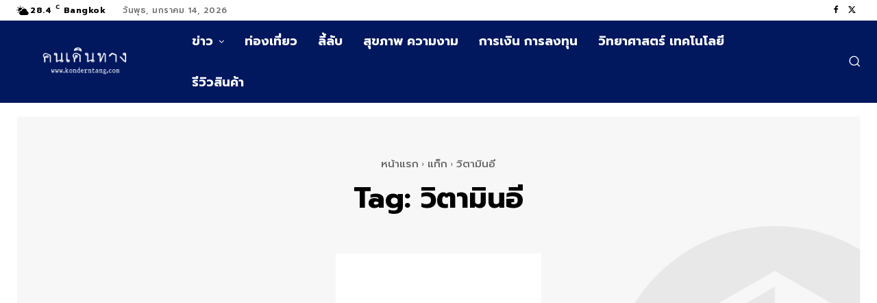

--- FILE ---
content_type: text/html; charset=UTF-8
request_url: https://www.konderntang.com/tag/%E0%B8%A7%E0%B8%B4%E0%B8%95%E0%B8%B2%E0%B8%A1%E0%B8%B4%E0%B8%99%E0%B8%AD%E0%B8%B5/
body_size: 49652
content:
<!doctype html >
<html lang="th" prefix="og: https://ogp.me/ns#">
<head>
    <meta charset="UTF-8" />
    <title>วิตามินอี - คนเดินทาง</title>
    <meta name="viewport" content="width=device-width, initial-scale=1.0">
    <link rel="pingback" href="https://www.konderntang.com/xmlrpc.php" />
    <link rel="icon" type="image/png" href="https://konderntang.com/wp-content/uploads/2023/11/favicon64.png"><!-- Google tag (gtag.js) consent mode dataLayer added by Site Kit -->
<script type="text/javascript" id="google_gtagjs-js-consent-mode-data-layer">
/* <![CDATA[ */
window.dataLayer = window.dataLayer || [];function gtag(){dataLayer.push(arguments);}
gtag('consent', 'default', {"ad_personalization":"denied","ad_storage":"denied","ad_user_data":"denied","analytics_storage":"denied","functionality_storage":"denied","security_storage":"denied","personalization_storage":"denied","region":["AT","BE","BG","CH","CY","CZ","DE","DK","EE","ES","FI","FR","GB","GR","HR","HU","IE","IS","IT","LI","LT","LU","LV","MT","NL","NO","PL","PT","RO","SE","SI","SK"],"wait_for_update":500});
window._googlesitekitConsentCategoryMap = {"statistics":["analytics_storage"],"marketing":["ad_storage","ad_user_data","ad_personalization"],"functional":["functionality_storage","security_storage"],"preferences":["personalization_storage"]};
window._googlesitekitConsents = {"ad_personalization":"denied","ad_storage":"denied","ad_user_data":"denied","analytics_storage":"denied","functionality_storage":"denied","security_storage":"denied","personalization_storage":"denied","region":["AT","BE","BG","CH","CY","CZ","DE","DK","EE","ES","FI","FR","GB","GR","HR","HU","IE","IS","IT","LI","LT","LU","LV","MT","NL","NO","PL","PT","RO","SE","SI","SK"],"wait_for_update":500};
/* ]]> */
</script>
<!-- End Google tag (gtag.js) consent mode dataLayer added by Site Kit -->

<!-- Search Engine Optimization by Rank Math - https://rankmath.com/ -->
<meta name="robots" content="follow, index, max-snippet:-1, max-video-preview:-1, max-image-preview:large"/>
<link rel="canonical" href="https://www.konderntang.com/tag/%e0%b8%a7%e0%b8%b4%e0%b8%95%e0%b8%b2%e0%b8%a1%e0%b8%b4%e0%b8%99%e0%b8%ad%e0%b8%b5/" />
<meta property="og:locale" content="th_TH" />
<meta property="og:type" content="article" />
<meta property="og:title" content="วิตามินอี - คนเดินทาง" />
<meta property="og:url" content="https://www.konderntang.com/tag/%e0%b8%a7%e0%b8%b4%e0%b8%95%e0%b8%b2%e0%b8%a1%e0%b8%b4%e0%b8%99%e0%b8%ad%e0%b8%b5/" />
<meta property="og:site_name" content="คนเดินทาง" />
<meta property="article:publisher" content="https://facebook.com/konderntang" />
<meta name="twitter:card" content="summary_large_image" />
<meta name="twitter:title" content="วิตามินอี - คนเดินทาง" />
<meta name="twitter:site" content="@https://twitter.com/konderntang" />
<meta name="twitter:label1" content="เรื่อง" />
<meta name="twitter:data1" content="1" />
<script type="application/ld+json" class="rank-math-schema">{"@context":"https://schema.org","@graph":[{"@type":"Person","@id":"https://www.konderntang.com/#person","name":"\u0e04\u0e19\u0e40\u0e14\u0e34\u0e19\u0e17\u0e32\u0e07","url":"https://www.konderntang.com","sameAs":["https://facebook.com/konderntang","https://twitter.com/https://twitter.com/konderntang"],"email":"pairor@gmail.com","address":{"@type":"PostalAddress","streetAddress":"23/64 \u0e2b\u0e21\u0e39\u0e48\u0e1a\u0e49\u0e32\u0e19\u0e1e\u0e34\u0e28\u0e32\u0e25 (\u0e1b\u0e23\u0e30\u0e0a\u0e32\u0e2d\u0e38\u0e17\u0e34\u0e28) \u0e16\u0e19\u0e19\u0e40\u0e25\u0e35\u0e22\u0e1a\u0e17\u0e32\u0e07\u0e14\u0e48\u0e27\u0e19","addressLocality":"\u0e41\u0e02\u0e27\u0e07\u0e17\u0e38\u0e48\u0e07\u0e04\u0e23\u0e38 \u0e40\u0e02\u0e15\u0e17\u0e38\u0e48\u0e07\u0e04\u0e23\u0e38","addressRegion":"\u0e01\u0e23\u0e38\u0e07\u0e40\u0e17\u0e1e\u0e21\u0e2b\u0e32\u0e19\u0e04\u0e23","postalCode":"10140","addressCountry":"\u0e1b\u0e23\u0e30\u0e40\u0e17\u0e28\u0e44\u0e17\u0e22"},"telephone":"0914479991","image":{"@type":"ImageObject","@id":"https://www.konderntang.com/#logo","url":"https://konderntang.com/wp-content/uploads/2023/11/70413945_10158866665194867_6966798513048911872_n.png","contentUrl":"https://konderntang.com/wp-content/uploads/2023/11/70413945_10158866665194867_6966798513048911872_n.png","caption":"\u0e04\u0e19\u0e40\u0e14\u0e34\u0e19\u0e17\u0e32\u0e07","inLanguage":"th","width":"1600","height":"1600"}},{"@type":"WebSite","@id":"https://www.konderntang.com/#website","url":"https://www.konderntang.com","name":"\u0e04\u0e19\u0e40\u0e14\u0e34\u0e19\u0e17\u0e32\u0e07","publisher":{"@id":"https://www.konderntang.com/#person"},"inLanguage":"th"},{"@type":"CollectionPage","@id":"https://www.konderntang.com/tag/%e0%b8%a7%e0%b8%b4%e0%b8%95%e0%b8%b2%e0%b8%a1%e0%b8%b4%e0%b8%99%e0%b8%ad%e0%b8%b5/#webpage","url":"https://www.konderntang.com/tag/%e0%b8%a7%e0%b8%b4%e0%b8%95%e0%b8%b2%e0%b8%a1%e0%b8%b4%e0%b8%99%e0%b8%ad%e0%b8%b5/","name":"\u0e27\u0e34\u0e15\u0e32\u0e21\u0e34\u0e19\u0e2d\u0e35 - \u0e04\u0e19\u0e40\u0e14\u0e34\u0e19\u0e17\u0e32\u0e07","isPartOf":{"@id":"https://www.konderntang.com/#website"},"inLanguage":"th"}]}</script>
<!-- /Rank Math WordPress SEO plugin -->

<link rel='dns-prefetch' href='//www.googletagmanager.com' />
<link rel='dns-prefetch' href='//fonts.googleapis.com' />
<link rel='dns-prefetch' href='//pagead2.googlesyndication.com' />
<style id='wp-img-auto-sizes-contain-inline-css' type='text/css'>
img:is([sizes=auto i],[sizes^="auto," i]){contain-intrinsic-size:3000px 1500px}
/*# sourceURL=wp-img-auto-sizes-contain-inline-css */
</style>
<style id='wp-emoji-styles-inline-css' type='text/css'>

	img.wp-smiley, img.emoji {
		display: inline !important;
		border: none !important;
		box-shadow: none !important;
		height: 1em !important;
		width: 1em !important;
		margin: 0 0.07em !important;
		vertical-align: -0.1em !important;
		background: none !important;
		padding: 0 !important;
	}
/*# sourceURL=wp-emoji-styles-inline-css */
</style>
<style id='classic-theme-styles-inline-css' type='text/css'>
/*! This file is auto-generated */
.wp-block-button__link{color:#fff;background-color:#32373c;border-radius:9999px;box-shadow:none;text-decoration:none;padding:calc(.667em + 2px) calc(1.333em + 2px);font-size:1.125em}.wp-block-file__button{background:#32373c;color:#fff;text-decoration:none}
/*# sourceURL=/wp-includes/css/classic-themes.min.css */
</style>
<link rel='stylesheet' id='td-plugin-multi-purpose-css' href='https://www.konderntang.com/wp-content/plugins/td-composer/td-multi-purpose/style.css?ver=492e3cf54bd42df3b24a3de8e2307caf' type='text/css' media='all' />
<link rel='stylesheet' id='google-fonts-style-css' href='https://fonts.googleapis.com/css?family=Prompt%3A400%2C500%2C600%7COpen+Sans%3A400%2C600%2C700%2C500%7CRoboto%3A400%2C600%2C700%2C500%7CPrompt%3A700%2C500%2C400%2C600%2C900&#038;display=swap&#038;ver=12.7' type='text/css' media='all' />
<link rel='stylesheet' id='tds-front-css' href='https://www.konderntang.com/wp-content/plugins/td-subscription/assets/css/tds-front.css?ver=1.7.1' type='text/css' media='all' />
<link rel='stylesheet' id='font_awesome-css' href='https://www.konderntang.com/wp-content/plugins/td-composer/assets/fonts/font-awesome/font-awesome.css?ver=492e3cf54bd42df3b24a3de8e2307caf' type='text/css' media='all' />
<link rel='stylesheet' id='td-theme-css' href='https://www.konderntang.com/wp-content/themes/Newspaper/style.css?ver=12.7' type='text/css' media='all' />
<style id='td-theme-inline-css' type='text/css'>@media (max-width:767px){.td-header-desktop-wrap{display:none}}@media (min-width:767px){.td-header-mobile-wrap{display:none}}</style>
<link rel='stylesheet' id='travelpayouts-assets-loader-loader.dd2efc3bbee06f654319.css-css' href='https://www.konderntang.com/wp-content/plugins/travelpayouts/assets/loader.dd2efc3bbee06f654319.css?ver=1.2.1' type='text/css' media='all' />
<link rel='stylesheet' id='td-legacy-framework-front-style-css' href='https://www.konderntang.com/wp-content/plugins/td-composer/legacy/Newspaper/assets/css/td_legacy_main.css?ver=492e3cf54bd42df3b24a3de8e2307caf' type='text/css' media='all' />
<link rel='stylesheet' id='tdb_style_cloud_templates_front-css' href='https://www.konderntang.com/wp-content/plugins/td-cloud-library/assets/css/tdb_main.css?ver=d578089f160957352b9b4ca6d880fd8f' type='text/css' media='all' />
<script type="text/javascript" src="https://www.konderntang.com/wp-includes/js/jquery/jquery.min.js?ver=3.7.1" id="jquery-core-js"></script>
<script type="text/javascript" src="https://www.konderntang.com/wp-includes/js/jquery/jquery-migrate.min.js?ver=3.4.1" id="jquery-migrate-js"></script>

<!-- Google tag (gtag.js) snippet added by Site Kit -->
<!-- Google Analytics snippet added by Site Kit -->
<script type="text/javascript" src="https://www.googletagmanager.com/gtag/js?id=GT-WVCK6CZ" id="google_gtagjs-js" async></script>
<script type="text/javascript" id="google_gtagjs-js-after">
/* <![CDATA[ */
window.dataLayer = window.dataLayer || [];function gtag(){dataLayer.push(arguments);}
gtag("set","linker",{"domains":["www.konderntang.com"]});
gtag("js", new Date());
gtag("set", "developer_id.dZTNiMT", true);
gtag("config", "GT-WVCK6CZ");
//# sourceURL=google_gtagjs-js-after
/* ]]> */
</script>
<link rel="https://api.w.org/" href="https://www.konderntang.com/wp-json/" /><link rel="alternate" title="JSON" type="application/json" href="https://www.konderntang.com/wp-json/wp/v2/tags/1299" /><link rel="EditURI" type="application/rsd+xml" title="RSD" href="https://www.konderntang.com/xmlrpc.php?rsd" />

<meta name="generator" content="Site Kit by Google 1.170.0" />    <script>
        window.tdb_global_vars = {"wpRestUrl":"https:\/\/www.konderntang.com\/wp-json\/","permalinkStructure":"\/%postname%\/"};
        window.tdb_p_autoload_vars = {"isAjax":false,"isAdminBarShowing":false};
    </script>
    
    <style id="tdb-global-colors">:root{--tt-accent-color:#E4A41E;--tt-hover:#504BDC;--tt-gray-dark:#777777;--tt-extra-color:#f4f4f4;--tt-primary-color:#000000;--chained-news-white:#FFFFFF;--chained-news-black:black;--chained-news-blue:#2f6697;--chained-news-gray:rgb(229,229,229);--chained-news-separator:rgb(117,117,117);--accent-color:#fff;--downtown-accent:#EDB500;--downtown-accent-light:#ffd13a;--downtown-accent-titles:#444444;--downtown-menu-bg:#01175e;--downtown-menu-bg-light:#0a2472}</style>

    
	            <style id="tdb-global-fonts">
                
:root{--tt-secondary:Merriweather;--tt-extra:Red Hat Display;--tt-primary-font:Epilogue;--prompt:Prompt;}
            </style>
            
<!-- Google AdSense meta tags added by Site Kit -->
<meta name="google-adsense-platform-account" content="ca-host-pub-2644536267352236">
<meta name="google-adsense-platform-domain" content="sitekit.withgoogle.com">
<!-- End Google AdSense meta tags added by Site Kit -->

<!-- Google AdSense snippet added by Site Kit -->
<script type="text/javascript" async="async" src="https://pagead2.googlesyndication.com/pagead/js/adsbygoogle.js?client=ca-pub-1940691720176708&amp;host=ca-host-pub-2644536267352236" crossorigin="anonymous"></script>

<!-- End Google AdSense snippet added by Site Kit -->

<!-- JS generated by theme -->

<script type="text/javascript" id="td-generated-header-js">
    
    

	    var tdBlocksArray = []; //here we store all the items for the current page

	    // td_block class - each ajax block uses a object of this class for requests
	    function tdBlock() {
		    this.id = '';
		    this.block_type = 1; //block type id (1-234 etc)
		    this.atts = '';
		    this.td_column_number = '';
		    this.td_current_page = 1; //
		    this.post_count = 0; //from wp
		    this.found_posts = 0; //from wp
		    this.max_num_pages = 0; //from wp
		    this.td_filter_value = ''; //current live filter value
		    this.is_ajax_running = false;
		    this.td_user_action = ''; // load more or infinite loader (used by the animation)
		    this.header_color = '';
		    this.ajax_pagination_infinite_stop = ''; //show load more at page x
	    }

        // td_js_generator - mini detector
        ( function () {
            var htmlTag = document.getElementsByTagName("html")[0];

	        if ( navigator.userAgent.indexOf("MSIE 10.0") > -1 ) {
                htmlTag.className += ' ie10';
            }

            if ( !!navigator.userAgent.match(/Trident.*rv\:11\./) ) {
                htmlTag.className += ' ie11';
            }

	        if ( navigator.userAgent.indexOf("Edge") > -1 ) {
                htmlTag.className += ' ieEdge';
            }

            if ( /(iPad|iPhone|iPod)/g.test(navigator.userAgent) ) {
                htmlTag.className += ' td-md-is-ios';
            }

            var user_agent = navigator.userAgent.toLowerCase();
            if ( user_agent.indexOf("android") > -1 ) {
                htmlTag.className += ' td-md-is-android';
            }

            if ( -1 !== navigator.userAgent.indexOf('Mac OS X')  ) {
                htmlTag.className += ' td-md-is-os-x';
            }

            if ( /chrom(e|ium)/.test(navigator.userAgent.toLowerCase()) ) {
               htmlTag.className += ' td-md-is-chrome';
            }

            if ( -1 !== navigator.userAgent.indexOf('Firefox') ) {
                htmlTag.className += ' td-md-is-firefox';
            }

            if ( -1 !== navigator.userAgent.indexOf('Safari') && -1 === navigator.userAgent.indexOf('Chrome') ) {
                htmlTag.className += ' td-md-is-safari';
            }

            if( -1 !== navigator.userAgent.indexOf('IEMobile') ){
                htmlTag.className += ' td-md-is-iemobile';
            }

        })();

        var tdLocalCache = {};

        ( function () {
            "use strict";

            tdLocalCache = {
                data: {},
                remove: function (resource_id) {
                    delete tdLocalCache.data[resource_id];
                },
                exist: function (resource_id) {
                    return tdLocalCache.data.hasOwnProperty(resource_id) && tdLocalCache.data[resource_id] !== null;
                },
                get: function (resource_id) {
                    return tdLocalCache.data[resource_id];
                },
                set: function (resource_id, cachedData) {
                    tdLocalCache.remove(resource_id);
                    tdLocalCache.data[resource_id] = cachedData;
                }
            };
        })();

    
    
var td_viewport_interval_list=[{"limitBottom":767,"sidebarWidth":228},{"limitBottom":1018,"sidebarWidth":300},{"limitBottom":1140,"sidebarWidth":324}];
var td_animation_stack_effect="type0";
var tds_animation_stack=true;
var td_animation_stack_specific_selectors=".entry-thumb, img, .td-lazy-img";
var td_animation_stack_general_selectors=".td-animation-stack img, .td-animation-stack .entry-thumb, .post img, .td-animation-stack .td-lazy-img";
var tds_show_more_info="\u0e41\u0e2a\u0e14\u0e07\u0e02\u0e49\u0e2d\u0e21\u0e39\u0e25\u0e40\u0e1e\u0e34\u0e48\u0e21\u0e40\u0e15\u0e34\u0e21";
var tds_show_less_info="\u0e41\u0e2a\u0e14\u0e07\u0e02\u0e49\u0e2d\u0e21\u0e39\u0e25\u0e19\u0e49\u0e2d\u0e22\u0e25\u0e07";
var tdc_is_installed="yes";
var tdc_domain_active=false;
var td_ajax_url="https:\/\/www.konderntang.com\/wp-admin\/admin-ajax.php?td_theme_name=Newspaper&v=12.7";
var td_get_template_directory_uri="https:\/\/www.konderntang.com\/wp-content\/plugins\/td-composer\/legacy\/common";
var tds_snap_menu="";
var tds_logo_on_sticky="";
var tds_header_style="";
var td_please_wait="\u0e01\u0e23\u0e38\u0e13\u0e32\u0e23\u0e2d\u0e2a\u0e31\u0e01\u0e04\u0e23\u0e39\u0e48\u2026";
var td_email_user_pass_incorrect="\u0e1c\u0e39\u0e49\u0e43\u0e0a\u0e49\u0e2b\u0e23\u0e37\u0e2d\u0e23\u0e2b\u0e31\u0e2a\u0e1c\u0e48\u0e32\u0e19\u0e44\u0e21\u0e48\u0e16\u0e39\u0e01\u0e15\u0e49\u0e2d\u0e07!";
var td_email_user_incorrect="\u0e2d\u0e35\u0e40\u0e21\u0e25\u0e4c\u0e2b\u0e23\u0e37\u0e2d\u0e0a\u0e37\u0e48\u0e2d\u0e1c\u0e39\u0e49\u0e43\u0e0a\u0e49\u0e44\u0e21\u0e48\u0e16\u0e39\u0e01\u0e15\u0e49\u0e2d\u0e07!";
var td_email_incorrect="\u0e2d\u0e35\u0e40\u0e21\u0e25\u0e4c\u0e44\u0e21\u0e48\u0e16\u0e39\u0e01\u0e15\u0e49\u0e2d\u0e07!";
var td_user_incorrect="\u0e0a\u0e37\u0e48\u0e2d\u0e1c\u0e39\u0e49\u0e43\u0e0a\u0e49\u0e44\u0e21\u0e48\u0e16\u0e39\u0e01\u0e15\u0e49\u0e2d\u0e07!";
var td_email_user_empty="\u0e2d\u0e35\u0e40\u0e21\u0e25\u0e2b\u0e23\u0e37\u0e2d\u0e0a\u0e37\u0e48\u0e2d\u0e1c\u0e39\u0e49\u0e43\u0e0a\u0e49\u0e27\u0e48\u0e32\u0e07\u0e40\u0e1b\u0e25\u0e48\u0e32!";
var td_pass_empty="\u0e1c\u0e48\u0e32\u0e19\u0e40\u0e1b\u0e25\u0e48\u0e32!";
var td_pass_pattern_incorrect="\u0e23\u0e39\u0e1b\u0e41\u0e1a\u0e1a\u0e01\u0e32\u0e23\u0e1c\u0e48\u0e32\u0e19\u0e44\u0e21\u0e48\u0e16\u0e39\u0e01\u0e15\u0e49\u0e2d\u0e07!";
var td_retype_pass_incorrect="\u0e1e\u0e34\u0e21\u0e1e\u0e4c\u0e0b\u0e49\u0e33\u0e1c\u0e48\u0e32\u0e19\u0e44\u0e21\u0e48\u0e16\u0e39\u0e01\u0e15\u0e49\u0e2d\u0e07!";
var tds_more_articles_on_post_enable="";
var tds_more_articles_on_post_time_to_wait="";
var tds_more_articles_on_post_pages_distance_from_top=0;
var tds_captcha="";
var tds_theme_color_site_wide="#01175e";
var tds_smart_sidebar="enabled";
var tdThemeName="Newspaper";
var tdThemeNameWl="Newspaper";
var td_magnific_popup_translation_tPrev="\u0e01\u0e48\u0e2d\u0e19\u0e2b\u0e19\u0e49\u0e32\u0e19\u0e35\u0e49 (\u0e1b\u0e38\u0e48\u0e21\u0e25\u0e39\u0e01\u0e28\u0e23\u0e0b\u0e49\u0e32\u0e22)";
var td_magnific_popup_translation_tNext="\u0e16\u0e31\u0e14\u0e44\u0e1b (\u0e1b\u0e38\u0e48\u0e21\u0e25\u0e39\u0e01\u0e28\u0e23\u0e02\u0e27\u0e32)";
var td_magnific_popup_translation_tCounter="%curr%\u0e02\u0e2d\u0e07%total%";
var td_magnific_popup_translation_ajax_tError="\u0e40\u0e19\u0e37\u0e49\u0e2d\u0e2b\u0e32\u0e08\u0e32\u0e01%url%\u0e44\u0e21\u0e48\u0e2a\u0e32\u0e21\u0e32\u0e23\u0e16\u0e42\u0e2b\u0e25\u0e14";
var td_magnific_popup_translation_image_tError="\u0e23\u0e39\u0e1b\u0e20\u0e32\u0e1e#%curr%\u0e44\u0e21\u0e48\u0e2a\u0e32\u0e21\u0e32\u0e23\u0e16\u0e42\u0e2b\u0e25\u0e14";
var tdBlockNonce="c87ef3e384";
var tdMobileMenu="enabled";
var tdMobileSearch="enabled";
var tdDateNamesI18n={"month_names":["\u0e21\u0e01\u0e23\u0e32\u0e04\u0e21","\u0e01\u0e38\u0e21\u0e20\u0e32\u0e1e\u0e31\u0e19\u0e18\u0e4c","\u0e21\u0e35\u0e19\u0e32\u0e04\u0e21","\u0e40\u0e21\u0e29\u0e32\u0e22\u0e19","\u0e1e\u0e24\u0e29\u0e20\u0e32\u0e04\u0e21","\u0e21\u0e34\u0e16\u0e38\u0e19\u0e32\u0e22\u0e19","\u0e01\u0e23\u0e01\u0e0e\u0e32\u0e04\u0e21","\u0e2a\u0e34\u0e07\u0e2b\u0e32\u0e04\u0e21","\u0e01\u0e31\u0e19\u0e22\u0e32\u0e22\u0e19","\u0e15\u0e38\u0e25\u0e32\u0e04\u0e21","\u0e1e\u0e24\u0e28\u0e08\u0e34\u0e01\u0e32\u0e22\u0e19","\u0e18\u0e31\u0e19\u0e27\u0e32\u0e04\u0e21"],"month_names_short":["\u0e21.\u0e04.","\u0e01.\u0e1e.","\u0e21\u0e35.\u0e04.","\u0e40\u0e21.\u0e22.","\u0e1e.\u0e04.","\u0e21\u0e34.\u0e22.","\u0e01.\u0e04.","\u0e2a.\u0e04.","\u0e01.\u0e22.","\u0e15.\u0e04.","\u0e1e.\u0e22.","\u0e18.\u0e04."],"day_names":["\u0e27\u0e31\u0e19\u0e2d\u0e32\u0e17\u0e34\u0e15\u0e22\u0e4c","\u0e27\u0e31\u0e19\u0e08\u0e31\u0e19\u0e17\u0e23\u0e4c","\u0e27\u0e31\u0e19\u0e2d\u0e31\u0e07\u0e04\u0e32\u0e23","\u0e27\u0e31\u0e19\u0e1e\u0e38\u0e18","\u0e27\u0e31\u0e19\u0e1e\u0e24\u0e2b\u0e31\u0e2a\u0e1a\u0e14\u0e35","\u0e27\u0e31\u0e19\u0e28\u0e38\u0e01\u0e23\u0e4c","\u0e27\u0e31\u0e19\u0e40\u0e2a\u0e32\u0e23\u0e4c"],"day_names_short":["\u0e2d\u0e32\u0e17\u0e34\u0e15\u0e22\u0e4c","\u0e08\u0e31\u0e19\u0e17\u0e23\u0e4c","\u0e2d\u0e31\u0e07\u0e04\u0e32\u0e23","\u0e1e\u0e38\u0e18","\u0e1e\u0e24\u0e2b\u0e31\u0e2a","\u0e28\u0e38\u0e01\u0e23\u0e4c","\u0e40\u0e2a\u0e32\u0e23\u0e4c"]};
var td_reset_pass_empty="\u0e01\u0e23\u0e38\u0e13\u0e32\u0e01\u0e23\u0e2d\u0e01\u0e23\u0e2b\u0e31\u0e2a\u0e1c\u0e48\u0e32\u0e19\u0e43\u0e2b\u0e21\u0e48\u0e01\u0e48\u0e2d\u0e19\u0e14\u0e33\u0e40\u0e19\u0e34\u0e19\u0e01\u0e32\u0e23\u0e15\u0e48\u0e2d";
var td_reset_pass_confirm_empty="\u0e42\u0e1b\u0e23\u0e14\u0e22\u0e37\u0e19\u0e22\u0e31\u0e19\u0e23\u0e2b\u0e31\u0e2a\u0e1c\u0e48\u0e32\u0e19\u0e43\u0e2b\u0e21\u0e48\u0e01\u0e48\u0e2d\u0e19\u0e14\u0e33\u0e40\u0e19\u0e34\u0e19\u0e01\u0e32\u0e23\u0e15\u0e48\u0e2d";
var td_reset_pass_not_matching="\u0e42\u0e1b\u0e23\u0e14\u0e15\u0e23\u0e27\u0e08\u0e2a\u0e2d\u0e1a\u0e43\u0e2b\u0e49\u0e41\u0e19\u0e48\u0e43\u0e08\u0e27\u0e48\u0e32\u0e23\u0e2b\u0e31\u0e2a\u0e1c\u0e48\u0e32\u0e19\u0e15\u0e23\u0e07\u0e01\u0e31\u0e19";
var tdb_modal_confirm="\u0e1a\u0e31\u0e19\u0e17\u0e36\u0e01";
var tdb_modal_cancel="\u0e22\u0e01\u0e40\u0e25\u0e34\u0e01";
var tdb_modal_confirm_alt="\u0e43\u0e0a\u0e48";
var tdb_modal_cancel_alt="\u0e40\u0e25\u0e02\u0e17\u0e35\u0e48";
var td_deploy_mode="deploy";
var td_ad_background_click_link="";
var td_ad_background_click_target="";
</script>


<!-- Header style compiled by theme -->

<style>.td-menu-background,.td-search-background{background-image:url('https://konderntang.com/wp-content/uploads/2023/11/46.jpg')}.td-mobile-content .td-mobile-main-menu>li>a{font-family:Prompt}.td-mobile-content .sub-menu a{font-family:Prompt}#td-mobile-nav,#td-mobile-nav .wpb_button,.td-search-wrap-mob{font-family:Prompt}.td-page-title,.td-category-title-holder .td-page-title{font-family:Prompt}.td-page-content p,.td-page-content li,.td-page-content .td_block_text_with_title,.wpb_text_column p{font-family:Prompt}.td-page-content h1,.wpb_text_column h1{font-family:Prompt}.td-page-content h2,.wpb_text_column h2{font-family:Prompt}.td-page-content h3,.wpb_text_column h3{font-family:Prompt}.td-page-content h4,.wpb_text_column h4{font-family:Prompt}.td-page-content h5,.wpb_text_column h5{font-family:Prompt}.td-page-content h6,.wpb_text_column h6{font-family:Prompt}body,p{font-family:Prompt}.white-popup-block:before{background-image:url('https://konderntang.com/wp-content/uploads/2023/11/46.jpg')}.white-popup-block,.white-popup-block .wpb_button{font-family:Prompt}.woocommerce{font-family:Prompt}:root{--td_theme_color:#01175e;--td_slider_text:rgba(1,23,94,0.7);--td_mobile_gradient_one_mob:rgba(0,0,0,0.7);--td_mobile_gradient_two_mob:rgba(0,0,0,0.8);--td_mobile_text_active_color:#dd9933;--td_login_hover_background:#ffd13a;--td_login_gradient_one:rgba(0,0,0,0.7);--td_login_gradient_two:rgba(0,0,0,0.8)}</style>

<link rel="icon" href="https://www.konderntang.com/wp-content/uploads/2023/11/favicon64.png" sizes="32x32" />
<link rel="icon" href="https://www.konderntang.com/wp-content/uploads/2023/11/favicon64.png" sizes="192x192" />
<link rel="apple-touch-icon" href="https://www.konderntang.com/wp-content/uploads/2023/11/favicon64.png" />
<meta name="msapplication-TileImage" content="https://www.konderntang.com/wp-content/uploads/2023/11/favicon64.png" />

<!-- Button style compiled by theme -->

<style>.tdm-btn-style1{background-color:#01175e}.tdm-btn-style2:before{border-color:#01175e}.tdm-btn-style2{color:#01175e}.tdm-btn-style3{-webkit-box-shadow:0 2px 16px #01175e;-moz-box-shadow:0 2px 16px #01175e;box-shadow:0 2px 16px #01175e}.tdm-btn-style3:hover{-webkit-box-shadow:0 4px 26px #01175e;-moz-box-shadow:0 4px 26px #01175e;box-shadow:0 4px 26px #01175e}</style>

	<style id="tdw-css-placeholder"></style><style id='global-styles-inline-css' type='text/css'>
:root{--wp--preset--aspect-ratio--square: 1;--wp--preset--aspect-ratio--4-3: 4/3;--wp--preset--aspect-ratio--3-4: 3/4;--wp--preset--aspect-ratio--3-2: 3/2;--wp--preset--aspect-ratio--2-3: 2/3;--wp--preset--aspect-ratio--16-9: 16/9;--wp--preset--aspect-ratio--9-16: 9/16;--wp--preset--color--black: #000000;--wp--preset--color--cyan-bluish-gray: #abb8c3;--wp--preset--color--white: #ffffff;--wp--preset--color--pale-pink: #f78da7;--wp--preset--color--vivid-red: #cf2e2e;--wp--preset--color--luminous-vivid-orange: #ff6900;--wp--preset--color--luminous-vivid-amber: #fcb900;--wp--preset--color--light-green-cyan: #7bdcb5;--wp--preset--color--vivid-green-cyan: #00d084;--wp--preset--color--pale-cyan-blue: #8ed1fc;--wp--preset--color--vivid-cyan-blue: #0693e3;--wp--preset--color--vivid-purple: #9b51e0;--wp--preset--gradient--vivid-cyan-blue-to-vivid-purple: linear-gradient(135deg,rgb(6,147,227) 0%,rgb(155,81,224) 100%);--wp--preset--gradient--light-green-cyan-to-vivid-green-cyan: linear-gradient(135deg,rgb(122,220,180) 0%,rgb(0,208,130) 100%);--wp--preset--gradient--luminous-vivid-amber-to-luminous-vivid-orange: linear-gradient(135deg,rgb(252,185,0) 0%,rgb(255,105,0) 100%);--wp--preset--gradient--luminous-vivid-orange-to-vivid-red: linear-gradient(135deg,rgb(255,105,0) 0%,rgb(207,46,46) 100%);--wp--preset--gradient--very-light-gray-to-cyan-bluish-gray: linear-gradient(135deg,rgb(238,238,238) 0%,rgb(169,184,195) 100%);--wp--preset--gradient--cool-to-warm-spectrum: linear-gradient(135deg,rgb(74,234,220) 0%,rgb(151,120,209) 20%,rgb(207,42,186) 40%,rgb(238,44,130) 60%,rgb(251,105,98) 80%,rgb(254,248,76) 100%);--wp--preset--gradient--blush-light-purple: linear-gradient(135deg,rgb(255,206,236) 0%,rgb(152,150,240) 100%);--wp--preset--gradient--blush-bordeaux: linear-gradient(135deg,rgb(254,205,165) 0%,rgb(254,45,45) 50%,rgb(107,0,62) 100%);--wp--preset--gradient--luminous-dusk: linear-gradient(135deg,rgb(255,203,112) 0%,rgb(199,81,192) 50%,rgb(65,88,208) 100%);--wp--preset--gradient--pale-ocean: linear-gradient(135deg,rgb(255,245,203) 0%,rgb(182,227,212) 50%,rgb(51,167,181) 100%);--wp--preset--gradient--electric-grass: linear-gradient(135deg,rgb(202,248,128) 0%,rgb(113,206,126) 100%);--wp--preset--gradient--midnight: linear-gradient(135deg,rgb(2,3,129) 0%,rgb(40,116,252) 100%);--wp--preset--font-size--small: 11px;--wp--preset--font-size--medium: 20px;--wp--preset--font-size--large: 32px;--wp--preset--font-size--x-large: 42px;--wp--preset--font-size--regular: 15px;--wp--preset--font-size--larger: 50px;--wp--preset--spacing--20: 0.44rem;--wp--preset--spacing--30: 0.67rem;--wp--preset--spacing--40: 1rem;--wp--preset--spacing--50: 1.5rem;--wp--preset--spacing--60: 2.25rem;--wp--preset--spacing--70: 3.38rem;--wp--preset--spacing--80: 5.06rem;--wp--preset--shadow--natural: 6px 6px 9px rgba(0, 0, 0, 0.2);--wp--preset--shadow--deep: 12px 12px 50px rgba(0, 0, 0, 0.4);--wp--preset--shadow--sharp: 6px 6px 0px rgba(0, 0, 0, 0.2);--wp--preset--shadow--outlined: 6px 6px 0px -3px rgb(255, 255, 255), 6px 6px rgb(0, 0, 0);--wp--preset--shadow--crisp: 6px 6px 0px rgb(0, 0, 0);}:where(.is-layout-flex){gap: 0.5em;}:where(.is-layout-grid){gap: 0.5em;}body .is-layout-flex{display: flex;}.is-layout-flex{flex-wrap: wrap;align-items: center;}.is-layout-flex > :is(*, div){margin: 0;}body .is-layout-grid{display: grid;}.is-layout-grid > :is(*, div){margin: 0;}:where(.wp-block-columns.is-layout-flex){gap: 2em;}:where(.wp-block-columns.is-layout-grid){gap: 2em;}:where(.wp-block-post-template.is-layout-flex){gap: 1.25em;}:where(.wp-block-post-template.is-layout-grid){gap: 1.25em;}.has-black-color{color: var(--wp--preset--color--black) !important;}.has-cyan-bluish-gray-color{color: var(--wp--preset--color--cyan-bluish-gray) !important;}.has-white-color{color: var(--wp--preset--color--white) !important;}.has-pale-pink-color{color: var(--wp--preset--color--pale-pink) !important;}.has-vivid-red-color{color: var(--wp--preset--color--vivid-red) !important;}.has-luminous-vivid-orange-color{color: var(--wp--preset--color--luminous-vivid-orange) !important;}.has-luminous-vivid-amber-color{color: var(--wp--preset--color--luminous-vivid-amber) !important;}.has-light-green-cyan-color{color: var(--wp--preset--color--light-green-cyan) !important;}.has-vivid-green-cyan-color{color: var(--wp--preset--color--vivid-green-cyan) !important;}.has-pale-cyan-blue-color{color: var(--wp--preset--color--pale-cyan-blue) !important;}.has-vivid-cyan-blue-color{color: var(--wp--preset--color--vivid-cyan-blue) !important;}.has-vivid-purple-color{color: var(--wp--preset--color--vivid-purple) !important;}.has-black-background-color{background-color: var(--wp--preset--color--black) !important;}.has-cyan-bluish-gray-background-color{background-color: var(--wp--preset--color--cyan-bluish-gray) !important;}.has-white-background-color{background-color: var(--wp--preset--color--white) !important;}.has-pale-pink-background-color{background-color: var(--wp--preset--color--pale-pink) !important;}.has-vivid-red-background-color{background-color: var(--wp--preset--color--vivid-red) !important;}.has-luminous-vivid-orange-background-color{background-color: var(--wp--preset--color--luminous-vivid-orange) !important;}.has-luminous-vivid-amber-background-color{background-color: var(--wp--preset--color--luminous-vivid-amber) !important;}.has-light-green-cyan-background-color{background-color: var(--wp--preset--color--light-green-cyan) !important;}.has-vivid-green-cyan-background-color{background-color: var(--wp--preset--color--vivid-green-cyan) !important;}.has-pale-cyan-blue-background-color{background-color: var(--wp--preset--color--pale-cyan-blue) !important;}.has-vivid-cyan-blue-background-color{background-color: var(--wp--preset--color--vivid-cyan-blue) !important;}.has-vivid-purple-background-color{background-color: var(--wp--preset--color--vivid-purple) !important;}.has-black-border-color{border-color: var(--wp--preset--color--black) !important;}.has-cyan-bluish-gray-border-color{border-color: var(--wp--preset--color--cyan-bluish-gray) !important;}.has-white-border-color{border-color: var(--wp--preset--color--white) !important;}.has-pale-pink-border-color{border-color: var(--wp--preset--color--pale-pink) !important;}.has-vivid-red-border-color{border-color: var(--wp--preset--color--vivid-red) !important;}.has-luminous-vivid-orange-border-color{border-color: var(--wp--preset--color--luminous-vivid-orange) !important;}.has-luminous-vivid-amber-border-color{border-color: var(--wp--preset--color--luminous-vivid-amber) !important;}.has-light-green-cyan-border-color{border-color: var(--wp--preset--color--light-green-cyan) !important;}.has-vivid-green-cyan-border-color{border-color: var(--wp--preset--color--vivid-green-cyan) !important;}.has-pale-cyan-blue-border-color{border-color: var(--wp--preset--color--pale-cyan-blue) !important;}.has-vivid-cyan-blue-border-color{border-color: var(--wp--preset--color--vivid-cyan-blue) !important;}.has-vivid-purple-border-color{border-color: var(--wp--preset--color--vivid-purple) !important;}.has-vivid-cyan-blue-to-vivid-purple-gradient-background{background: var(--wp--preset--gradient--vivid-cyan-blue-to-vivid-purple) !important;}.has-light-green-cyan-to-vivid-green-cyan-gradient-background{background: var(--wp--preset--gradient--light-green-cyan-to-vivid-green-cyan) !important;}.has-luminous-vivid-amber-to-luminous-vivid-orange-gradient-background{background: var(--wp--preset--gradient--luminous-vivid-amber-to-luminous-vivid-orange) !important;}.has-luminous-vivid-orange-to-vivid-red-gradient-background{background: var(--wp--preset--gradient--luminous-vivid-orange-to-vivid-red) !important;}.has-very-light-gray-to-cyan-bluish-gray-gradient-background{background: var(--wp--preset--gradient--very-light-gray-to-cyan-bluish-gray) !important;}.has-cool-to-warm-spectrum-gradient-background{background: var(--wp--preset--gradient--cool-to-warm-spectrum) !important;}.has-blush-light-purple-gradient-background{background: var(--wp--preset--gradient--blush-light-purple) !important;}.has-blush-bordeaux-gradient-background{background: var(--wp--preset--gradient--blush-bordeaux) !important;}.has-luminous-dusk-gradient-background{background: var(--wp--preset--gradient--luminous-dusk) !important;}.has-pale-ocean-gradient-background{background: var(--wp--preset--gradient--pale-ocean) !important;}.has-electric-grass-gradient-background{background: var(--wp--preset--gradient--electric-grass) !important;}.has-midnight-gradient-background{background: var(--wp--preset--gradient--midnight) !important;}.has-small-font-size{font-size: var(--wp--preset--font-size--small) !important;}.has-medium-font-size{font-size: var(--wp--preset--font-size--medium) !important;}.has-large-font-size{font-size: var(--wp--preset--font-size--large) !important;}.has-x-large-font-size{font-size: var(--wp--preset--font-size--x-large) !important;}
/*# sourceURL=global-styles-inline-css */
</style>
</head>

<body class="archive tag tag-1299 wp-theme-Newspaper global-block-template-1 tdb-template  tdc-header-template  tdc-footer-template td-animation-stack-type0 td-full-layout" itemscope="itemscope" itemtype="https://schema.org/WebPage">

    <div class="td-scroll-up" data-style="style1"><i class="td-icon-menu-up"></i></div>
    <div class="td-menu-background" style="visibility:hidden"></div>
<div id="td-mobile-nav" style="visibility:hidden">
    <div class="td-mobile-container">
        <!-- mobile menu top section -->
        <div class="td-menu-socials-wrap">
            <!-- socials -->
            <div class="td-menu-socials">
                            </div>
            <!-- close button -->
            <div class="td-mobile-close">
                <span><i class="td-icon-close-mobile"></i></span>
            </div>
        </div>

        <!-- login section -->
                    <div class="td-menu-login-section">
                
    <div class="td-guest-wrap">
        <div class="td-menu-login"><a id="login-link-mob">ลงชื่อเข้าใช้</a> <span></span><a id="register-link-mob">ร่วม</a></div>
    </div>
            </div>
        
        <!-- menu section -->
        <div class="td-mobile-content">
            <div class="menu-main-menu-container"><ul id="menu-main-menu-2" class="td-mobile-main-menu"><li class="menu-item menu-item-type-taxonomy menu-item-object-category menu-item-has-children menu-item-first menu-item-17474"><a href="https://www.konderntang.com/category/news/">ข่าว<i class="td-icon-menu-right td-element-after"></i></a>
<ul class="sub-menu">
	<li class="menu-item menu-item-type-taxonomy menu-item-object-category menu-item-17475"><a href="https://www.konderntang.com/category/news/breaking-news/">ข่าวด่วน</a></li>
	<li class="menu-item menu-item-type-taxonomy menu-item-object-category menu-item-17476"><a href="https://www.konderntang.com/category/news/%e0%b8%82%e0%b9%88%e0%b8%b2%e0%b8%a7%e0%b8%aa%e0%b8%b2%e0%b8%a3%e0%b8%97%e0%b9%88%e0%b8%ad%e0%b8%87%e0%b9%80%e0%b8%97%e0%b8%b5%e0%b9%88%e0%b8%a2%e0%b8%a7/">ข่าวท่องเที่ยว</a></li>
	<li class="menu-item menu-item-type-taxonomy menu-item-object-category menu-item-17477"><a href="https://www.konderntang.com/category/news/%e0%b8%82%e0%b9%88%e0%b8%b2%e0%b8%a7%e0%b9%84%e0%b8%ad%e0%b8%97%e0%b8%b5/">ข่าวไอที</a></li>
</ul>
</li>
<li class="menu-item menu-item-type-taxonomy menu-item-object-category menu-item-17181"><a href="https://www.konderntang.com/category/travel/">ท่องเที่ยว</a></li>
<li class="menu-item menu-item-type-taxonomy menu-item-object-category menu-item-17830"><a href="https://www.konderntang.com/category/%e0%b8%a5%e0%b8%b5%e0%b9%89%e0%b8%a5%e0%b8%b1%e0%b8%9a/">ลี้ลับ</a></li>
<li class="menu-item menu-item-type-taxonomy menu-item-object-category menu-item-17362"><a href="https://www.konderntang.com/category/health/">สุขภาพ ความงาม</a></li>
<li class="menu-item menu-item-type-taxonomy menu-item-object-category menu-item-17360"><a href="https://www.konderntang.com/category/finance-and-investment/">การเงิน การลงทุน</a></li>
<li class="menu-item menu-item-type-taxonomy menu-item-object-category menu-item-17361"><a href="https://www.konderntang.com/category/science-technology/">วิทยาศาสตร์ เทคโนโลยี</a></li>
<li class="menu-item menu-item-type-taxonomy menu-item-object-category menu-item-19409"><a href="https://www.konderntang.com/category/%e0%b8%a3%e0%b8%b5%e0%b8%a7%e0%b8%b4%e0%b8%a7%e0%b8%aa%e0%b8%b4%e0%b8%99%e0%b8%84%e0%b9%89%e0%b8%b2/">รีวิวสินค้า</a></li>
</ul></div>        </div>
    </div>

    <!-- register/login section -->
            <div id="login-form-mobile" class="td-register-section">
            
            <div id="td-login-mob" class="td-login-animation td-login-hide-mob">
            	<!-- close button -->
	            <div class="td-login-close">
	                <span class="td-back-button"><i class="td-icon-read-down"></i></span>
	                <div class="td-login-title">ลงชื่อเข้าใช้</div>
	                <!-- close button -->
		            <div class="td-mobile-close">
		                <span><i class="td-icon-close-mobile"></i></span>
		            </div>
	            </div>
	            <form class="td-login-form-wrap" action="#" method="post">
	                <div class="td-login-panel-title"><span>ยินดีต้อนรับ!</span>ลงชื่อเข้าใช้บัญชีของคุณ</div>
	                <div class="td_display_err"></div>
	                <div class="td-login-inputs"><input class="td-login-input" autocomplete="username" type="text" name="login_email" id="login_email-mob" value="" required><label for="login_email-mob">ชื่อผู้ใช้ของคุณ</label></div>
	                <div class="td-login-inputs"><input class="td-login-input" autocomplete="current-password" type="password" name="login_pass" id="login_pass-mob" value="" required><label for="login_pass-mob">รหัสผ่านของคุณ</label></div>
	                <input type="button" name="login_button" id="login_button-mob" class="td-login-button" value="เข้าสู่ระบบ">
	                
					
	                <div class="td-login-info-text">
	                <a href="#" id="forgot-pass-link-mob">ลืมรหัสผ่านของคุณ?</a>
	                </div>
	                <div class="td-login-register-link">
	                <a id="signin-register-link-mob">สร้างบัญชี</a>
	                </div>
	                
	                

                </form>
            </div>

            
            
            
            <div id="td-register-mob" class="td-login-animation td-login-hide-mob">
            	<!-- close button -->
	            <div class="td-register-close">
	                <span class="td-back-button"><i class="td-icon-read-down"></i></span>
	                <div class="td-login-title">ลงชื่อ</div>
	                <!-- close button -->
		            <div class="td-mobile-close">
		                <span><i class="td-icon-close-mobile"></i></span>
		            </div>
	            </div>
            	<div class="td-login-panel-title"><span>ยินดีต้อนรับ!</span>ลงทะเบียนสำหรับบัญชี</div>
                <form class="td-login-form-wrap" action="#" method="post">
	                <div class="td_display_err"></div>
	                <div class="td-login-inputs"><input class="td-login-input" type="email" name="register_email" id="register_email-mob" value="" required><label for="register_email-mob">อีเมล์ของคุณ</label></div>
	                <div class="td-login-inputs"><input class="td-login-input" type="text" name="register_user" id="register_user-mob" value="" required><label for="register_user-mob">ชื่อผู้ใช้ของคุณ</label></div>
	                <input type="button" name="register_button" id="register_button-mob" class="td-login-button" value="ลงทะเบียน">
	                
					
	                <div class="td-login-info-text">รหัสผ่านจะถูกอีเมล์ถึงคุณ</div>
	                
                </form>
            </div>
            
            <div id="td-forgot-pass-mob" class="td-login-animation td-login-hide-mob">
                <!-- close button -->
	            <div class="td-forgot-pass-close">
	                <a href="#" aria-label="Back" class="td-back-button"><i class="td-icon-read-down"></i></a>
	                <div class="td-login-title">กู้คืนรหัสผ่าน</div>
	            </div>
	            <div class="td-login-form-wrap">
	                <div class="td-login-panel-title">กู้คืนรหัสผ่านของคุณ</div>
	                <div class="td_display_err"></div>
	                <div class="td-login-inputs"><input class="td-login-input" type="text" name="forgot_email" id="forgot_email-mob" value="" required><label for="forgot_email-mob">อีเมล์ของคุณ</label></div>
	                <input type="button" name="forgot_button" id="forgot_button-mob" class="td-login-button" value="ส่งรหัสผ่านของฉัน">
                </div>
            </div>
        </div>
    </div><div class="td-search-background" style="visibility:hidden"></div>
<div class="td-search-wrap-mob" style="visibility:hidden">
	<div class="td-drop-down-search">
		<form method="get" class="td-search-form" action="https://www.konderntang.com/">
			<!-- close button -->
			<div class="td-search-close">
				<span><i class="td-icon-close-mobile"></i></span>
			</div>
			<div role="search" class="td-search-input">
				<span>ค้นหา</span>
				<input id="td-header-search-mob" type="text" value="" name="s" autocomplete="off" />
			</div>
		</form>
		<div id="td-aj-search-mob" class="td-ajax-search-flex"></div>
	</div>
</div>
    <div id="td-outer-wrap" class="td-theme-wrap">

                    <div class="td-header-template-wrap" style="position: relative">
                                <div class="td-header-mobile-wrap ">
                    <div id="tdi_1" class="tdc-zone"><div class="tdc_zone tdi_2  wpb_row td-pb-row tdc-element-style"  >
<style scoped>.tdi_2{min-height:0}.tdi_2>.td-element-style:after{content:''!important;width:100%!important;height:100%!important;position:absolute!important;top:0!important;left:0!important;z-index:0!important;display:block!important;background-color:#ffffff!important}.td-header-mobile-wrap{position:relative;width:100%}@media (max-width:767px){.tdi_2:before{content:'';display:block;width:100vw;height:100%;position:absolute;left:50%;transform:translateX(-50%);box-shadow:0px 2px 10px 0px rgba(0,0,0,0.09);z-index:20;pointer-events:none}@media (max-width:767px){.tdi_2:before{width:100%}}}</style>
<div class="tdi_1_rand_style td-element-style" ></div><div id="tdi_3" class="tdc-row"><div class="vc_row tdi_4  wpb_row td-pb-row tdc-element-style" >
<style scoped>.tdi_4,.tdi_4 .tdc-columns{min-height:0}.tdi_4>.td-element-style:after{content:''!important;width:100%!important;height:100%!important;position:absolute!important;top:0!important;left:0!important;z-index:0!important;display:block!important;background-color:var(--downtown-menu-bg)!important}#tdi_3.tdc-row[class*='stretch_row']>.td-pb-row>.td-element-style,#tdi_3.tdc-row[class*='stretch_row']>.td-pb-row>.tdc-video-outer-wrapper{width:100%!important}.tdi_4,.tdi_4 .tdc-columns{display:block}.tdi_4 .tdc-columns{width:100%}.tdi_4:before,.tdi_4:after{display:table}@media (max-width:767px){.tdi_4,.tdi_4 .tdc-columns{display:flex;flex-direction:row;flex-wrap:nowrap;justify-content:flex-start;align-items:center}.tdi_4 .tdc-columns{width:100%}.tdi_4:before,.tdi_4:after{display:none}@media (min-width:768px){.tdi_4{margin-left:-0px;margin-right:-0px}.tdi_4 .tdc-row-video-background-error,.tdi_4>.vc_column,.tdi_4>.tdc-columns>.vc_column{padding-left:0px;padding-right:0px}}}</style>
<div class="tdi_3_rand_style td-element-style" ></div><div class="vc_column tdi_6  wpb_column vc_column_container tdc-column td-pb-span4">
<style scoped>.tdi_6{vertical-align:baseline}.tdi_6>.wpb_wrapper,.tdi_6>.wpb_wrapper>.tdc-elements{display:block}.tdi_6>.wpb_wrapper>.tdc-elements{width:100%}.tdi_6>.wpb_wrapper>.vc_row_inner{width:auto}.tdi_6>.wpb_wrapper{width:auto;height:auto}@media (max-width:767px){.tdi_6{width:15%!important;display:inline-block!important}}</style><div class="wpb_wrapper" ><div class="td_block_wrap tdb_mobile_menu tdi_7 td-pb-border-top td_block_template_1 tdb-header-align"  data-td-block-uid="tdi_7" >
<style>@media (max-width:767px){.tdi_7{margin-left:-8px!important}}</style>
<style>.tdb-header-align{vertical-align:middle}.tdb_mobile_menu{margin-bottom:0;clear:none}.tdb_mobile_menu a{display:inline-block!important;position:relative;text-align:center;color:var(--td_theme_color,#4db2ec)}.tdb_mobile_menu a>span{display:flex;align-items:center;justify-content:center}.tdb_mobile_menu svg{height:auto}.tdb_mobile_menu svg,.tdb_mobile_menu svg *{fill:var(--td_theme_color,#4db2ec)}#tdc-live-iframe .tdb_mobile_menu a{pointer-events:none}.td-menu-mob-open-menu{overflow:hidden}.td-menu-mob-open-menu #td-outer-wrap{position:static}.tdi_7 .tdb-mobile-menu-button i{font-size:22px;width:55px;height:55px;line-height:55px}.tdi_7 .tdb-mobile-menu-button svg{width:22px}.tdi_7 .tdb-mobile-menu-button .tdb-mobile-menu-icon-svg{width:55px;height:55px}.tdi_7 .tdb-mobile-menu-button{color:#ffffff}.tdi_7 .tdb-mobile-menu-button svg,.tdi_7 .tdb-mobile-menu-button svg *{fill:#ffffff}.tdi_7 .tdb-mobile-menu-button:hover{color:#ffffff}.tdi_7 .tdb-mobile-menu-button:hover svg,.tdi_7 .tdb-mobile-menu-button:hover svg *{fill:#ffffff}@media (max-width:767px){.tdi_7 .tdb-mobile-menu-button i{font-size:26px;width:41.6px;height:41.6px;line-height:41.6px}.tdi_7 .tdb-mobile-menu-button svg{width:26px}.tdi_7 .tdb-mobile-menu-button .tdb-mobile-menu-icon-svg{width:41.6px;height:41.6px}}</style><div class="tdb-block-inner td-fix-index"><span class="tdb-mobile-menu-button"><i class="tdb-mobile-menu-icon td-icon-mobile"></i></span></div></div> <!-- ./block --></div></div><div class="vc_column tdi_9  wpb_column vc_column_container tdc-column td-pb-span4">
<style scoped>.tdi_9{vertical-align:baseline}.tdi_9>.wpb_wrapper,.tdi_9>.wpb_wrapper>.tdc-elements{display:block}.tdi_9>.wpb_wrapper>.tdc-elements{width:100%}.tdi_9>.wpb_wrapper>.vc_row_inner{width:auto}.tdi_9>.wpb_wrapper{width:auto;height:auto}@media (max-width:767px){.tdi_9{width:70%!important;display:inline-block!important}}</style><div class="wpb_wrapper" ><div class="td_block_wrap tdb_header_logo tdi_10 td-pb-border-top td_block_template_1 tdb-header-align"  data-td-block-uid="tdi_10" >
<style>.tdi_10{margin-bottom:30px!important;border-color:rgba(255,255,255,0.15)!important;border-style:solid!important;border-width:0!important}@media (min-width:1019px) and (max-width:1140px){.tdi_10{margin-bottom:25px!important}}@media (min-width:768px) and (max-width:1018px){.tdi_10{margin-bottom:20px!important}}@media (max-width:767px){.tdi_10{margin-bottom:0px!important;padding-top:7px!important;padding-bottom:7px!important}}</style>
<style>.tdb_header_logo{margin-bottom:0;clear:none}.tdb_header_logo .tdb-logo-a,.tdb_header_logo h1{display:flex;pointer-events:auto;align-items:flex-start}.tdb_header_logo h1{margin:0;line-height:0}.tdb_header_logo .tdb-logo-img-wrap img{display:block}.tdb_header_logo .tdb-logo-svg-wrap+.tdb-logo-img-wrap{display:none}.tdb_header_logo .tdb-logo-svg-wrap svg{width:50px;display:block;transition:fill .3s ease}.tdb_header_logo .tdb-logo-text-wrap{display:flex}.tdb_header_logo .tdb-logo-text-title,.tdb_header_logo .tdb-logo-text-tagline{-webkit-transition:all 0.2s ease;transition:all 0.2s ease}.tdb_header_logo .tdb-logo-text-title{background-size:cover;background-position:center center;font-size:75px;font-family:serif;line-height:1.1;color:#222;white-space:nowrap}.tdb_header_logo .tdb-logo-text-tagline{margin-top:2px;font-size:12px;font-family:serif;letter-spacing:1.8px;line-height:1;color:#767676}.tdb_header_logo .tdb-logo-icon{position:relative;font-size:46px;color:#000}.tdb_header_logo .tdb-logo-icon-svg{line-height:0}.tdb_header_logo .tdb-logo-icon-svg svg{width:46px;height:auto}.tdb_header_logo .tdb-logo-icon-svg svg,.tdb_header_logo .tdb-logo-icon-svg svg *{fill:#000}.tdi_10 .tdb-logo-a,.tdi_10 h1{flex-direction:row;align-items:center;justify-content:center}.tdi_10 .tdb-logo-svg-wrap{max-width:42px;margin-top:0px;margin-bottom:0px;margin-right:10px;margin-left:0px;display:block}.tdi_10 .tdb-logo-svg-wrap svg{width:42px!important;height:auto}.tdi_10 .tdb-logo-svg-wrap:first-child{margin-top:0;margin-left:0}.tdi_10 .tdb-logo-svg-wrap:last-child{margin-bottom:0;margin-right:0}.tdi_10 .tdb-logo-svg-wrap+.tdb-logo-img-wrap{display:none}.tdi_10 .tdb-logo-img-wrap{display:block}.tdi_10 .tdb-logo-text-tagline{margin-top:-6px;margin-left:0;color:var(--downtown-menu-bg);font-family:Prompt!important;font-size:11px!important;line-height:1.8!important;font-weight:900!important;text-transform:uppercase!important;letter-spacing:2.5px!important;}.tdi_10 .tdb-logo-text-wrap{flex-direction:column;align-items:flex-start}.tdi_10 .tdb-logo-icon{top:0px;display:block}.tdi_10 .tdb-logo-svg-wrap>*{fill:var(--downtown-menu-bg)}.tdi_10 .tdb-logo-text-title{color:var(--downtown-menu-bg);font-family:Prompt!important;font-size:22px!important;line-height:1.2!important;font-weight:600!important;letter-spacing:1px!important;}@media (max-width:767px){.tdb_header_logo .tdb-logo-text-title{font-size:36px}}@media (max-width:767px){.tdb_header_logo .tdb-logo-text-tagline{font-size:11px}}@media (min-width:1019px) and (max-width:1140px){.tdi_10 .tdb-logo-svg-wrap{max-width:40px;margin-right:8px}.tdi_10 .tdb-logo-svg-wrap svg{width:40px!important;height:auto}.tdi_10 .tdb-logo-svg-wrap:last-child{margin-right:0}.tdi_10 .tdb-logo-text-title{font-size:20px!important;}.tdi_10 .tdb-logo-text-tagline{font-size:10px!important;letter-spacing:2.3px!important;}}@media (min-width:768px) and (max-width:1018px){.tdi_10 .tdb-logo-svg-wrap{max-width:36px;margin-right:6px}.tdi_10 .tdb-logo-svg-wrap svg{width:36px!important;height:auto}.tdi_10 .tdb-logo-svg-wrap:last-child{margin-right:0}.tdi_10 .tdb-logo-text-title{font-size:19px!important;}.tdi_10 .tdb-logo-text-tagline{font-size:10px!important;letter-spacing:2px!important;}}@media (max-width:767px){.tdi_10 .tdb-logo-img{max-width:140px}.tdi_10 .tdb-logo-text-title{display:none}.tdi_10 .tdb-logo-text-tagline{display:none}}</style><div class="tdb-block-inner td-fix-index"><a class="tdb-logo-a" href="https://www.konderntang.com/"><span class="tdb-logo-img-wrap"><img class="tdb-logo-img" src="https://www.konderntang.com/wp-content/uploads/2023/11/konderntang-no-border.png" alt="Logo"  title=""  width="900" height="300" /></span><span class="tdb-logo-text-wrap"><span class="tdb-logo-text-title">คนเดินทาง</span><span class="tdb-logo-text-tagline">Konderntang</span></span></a></div></div> <!-- ./block --></div></div><div class="vc_column tdi_12  wpb_column vc_column_container tdc-column td-pb-span4">
<style scoped>.tdi_12{vertical-align:baseline}.tdi_12>.wpb_wrapper,.tdi_12>.wpb_wrapper>.tdc-elements{display:block}.tdi_12>.wpb_wrapper>.tdc-elements{width:100%}.tdi_12>.wpb_wrapper>.vc_row_inner{width:auto}.tdi_12>.wpb_wrapper{width:auto;height:auto}@media (max-width:767px){.tdi_12{width:15%!important;display:inline-block!important}}</style><div class="wpb_wrapper" ><div class="td_block_wrap tdb_mobile_search tdi_13 td-pb-border-top td_block_template_1 tdb-header-align"  data-td-block-uid="tdi_13" >
<style>@media (max-width:767px){.tdi_13{margin-right:-10px!important;margin-bottom:0px!important;padding-bottom:2px!important}}</style>
<style>.tdb_mobile_search{margin-bottom:0;clear:none}.tdb_mobile_search a{display:inline-block!important;position:relative;text-align:center;color:var(--td_theme_color,#4db2ec)}.tdb_mobile_search a>span{display:flex;align-items:center;justify-content:center}.tdb_mobile_search svg{height:auto}.tdb_mobile_search svg,.tdb_mobile_search svg *{fill:var(--td_theme_color,#4db2ec)}#tdc-live-iframe .tdb_mobile_search a{pointer-events:none}.td-search-opened{overflow:hidden}.td-search-opened #td-outer-wrap{position:static}.td-search-opened .td-search-wrap-mob{position:fixed;height:calc(100% + 1px)}.td-search-opened .td-drop-down-search{height:calc(100% + 1px);overflow-y:scroll;overflow-x:hidden}.tdi_13 .tdb-block-inner{text-align:right}.tdi_13 .tdb-header-search-button-mob i{font-size:22px;width:55px;height:55px;line-height:55px}.tdi_13 .tdb-header-search-button-mob svg{width:22px}.tdi_13 .tdb-header-search-button-mob .tdb-mobile-search-icon-svg{width:55px;height:55px;display:flex;justify-content:center}.tdi_13 .tdb-header-search-button-mob{color:#ffffff}.tdi_13 .tdb-header-search-button-mob svg,.tdi_13 .tdb-header-search-button-mob svg *{fill:#ffffff}.tdi_13 .tdb-header-search-button-mob:hover{color:#ffffff}.td-search-wrap-mob .td-module-exclusive .td-module-title a:before{display:inline-block}@media (min-width:1019px) and (max-width:1140px){}@media (min-width:768px) and (max-width:1018px){}@media (max-width:767px){.tdi_13 .tdb-header-search-button-mob i{font-size:23px;width:41.4px;height:41.4px;line-height:41.4px}.tdi_13 .tdb-header-search-button-mob svg{width:23px}.tdi_13 .tdb-header-search-button-mob .tdb-mobile-search-icon-svg{width:41.4px;height:41.4px;display:flex;justify-content:center}}</style><div class="tdb-block-inner td-fix-index"><span class="tdb-header-search-button-mob dropdown-toggle" data-toggle="dropdown"><span class="tdb-mobile-search-icon tdb-mobile-search-icon-svg" ><svg version="1.1" xmlns="http://www.w3.org/2000/svg" viewBox="0 0 1024 1024"><path d="M980.152 934.368l-189.747-189.747c60.293-73.196 90.614-163 90.552-252.58 0.061-101.755-38.953-203.848-116.603-281.498-77.629-77.67-179.732-116.664-281.446-116.603-101.765-0.061-203.848 38.932-281.477 116.603-77.65 77.629-116.664 179.743-116.623 281.467-0.041 101.755 38.973 203.848 116.623 281.436 77.629 77.64 179.722 116.654 281.477 116.593 89.569 0.061 179.395-30.249 252.58-90.501l189.737 189.757 54.927-54.927zM256.358 718.519c-62.669-62.659-93.839-144.394-93.86-226.509 0.020-82.094 31.191-163.85 93.86-226.54 62.669-62.638 144.425-93.809 226.55-93.839 82.084 0.031 163.84 31.201 226.509 93.839 62.638 62.659 93.809 144.445 93.829 226.57-0.020 82.094-31.191 163.84-93.829 226.478-62.669 62.628-144.404 93.798-226.509 93.829-82.125-0.020-163.881-31.191-226.55-93.829z"></path></svg></span></span></div></div> <!-- ./block --></div></div></div></div></div></div>                </div>
                
                    <div class="td-header-mobile-sticky-wrap tdc-zone-sticky-invisible tdc-zone-sticky-inactive" style="display: none">
                        <div id="tdi_14" class="tdc-zone"><div class="tdc_zone tdi_15  wpb_row td-pb-row tdc-element-style" data-sticky-offset="0" >
<style scoped>.tdi_15{min-height:0}.tdi_15>.td-element-style:after{content:''!important;width:100%!important;height:100%!important;position:absolute!important;top:0!important;left:0!important;z-index:0!important;display:block!important;background-color:#ffffff!important}.td-header-mobile-sticky-wrap.td-header-active{opacity:1}.td-header-mobile-sticky-wrap{-webkit-transition:all 0.3s ease-in-out;-moz-transition:all 0.3s ease-in-out;-o-transition:all 0.3s ease-in-out;transition:all 0.3s ease-in-out}@media (max-width:767px){.tdi_15:before{content:'';display:block;width:100vw;height:100%;position:absolute;left:50%;transform:translateX(-50%);box-shadow:0px 2px 10px 0px rgba(0,0,0,0.09);z-index:20;pointer-events:none}.td-header-mobile-sticky-wrap{transform:translateY(-120%);-webkit-transform:translateY(-120%);-moz-transform:translateY(-120%);-ms-transform:translateY(-120%);-o-transform:translateY(-120%)}.td-header-mobile-sticky-wrap.td-header-active{transform:translateY(0);-webkit-transform:translateY(0);-moz-transform:translateY(0);-ms-transform:translateY(0);-o-transform:translateY(0)}@media (max-width:767px){.tdi_15:before{width:100%}}}</style>
<div class="tdi_14_rand_style td-element-style" ></div><div id="tdi_16" class="tdc-row"><div class="vc_row tdi_17  wpb_row td-pb-row tdc-element-style" >
<style scoped>.tdi_17,.tdi_17 .tdc-columns{min-height:0}.tdi_17>.td-element-style:after{content:''!important;width:100%!important;height:100%!important;position:absolute!important;top:0!important;left:0!important;z-index:0!important;display:block!important;background-color:var(--downtown-menu-bg)!important}#tdi_16.tdc-row[class*='stretch_row']>.td-pb-row>.td-element-style,#tdi_16.tdc-row[class*='stretch_row']>.td-pb-row>.tdc-video-outer-wrapper{width:100%!important}.tdi_17,.tdi_17 .tdc-columns{display:block}.tdi_17 .tdc-columns{width:100%}.tdi_17:before,.tdi_17:after{display:table}@media (max-width:767px){.tdi_17,.tdi_17 .tdc-columns{display:flex;flex-direction:row;flex-wrap:nowrap;justify-content:flex-start;align-items:center}.tdi_17 .tdc-columns{width:100%}.tdi_17:before,.tdi_17:after{display:none}@media (min-width:768px){.tdi_17{margin-left:-0px;margin-right:-0px}.tdi_17 .tdc-row-video-background-error,.tdi_17>.vc_column,.tdi_17>.tdc-columns>.vc_column{padding-left:0px;padding-right:0px}}}</style>
<div class="tdi_16_rand_style td-element-style" ></div><div class="vc_column tdi_19  wpb_column vc_column_container tdc-column td-pb-span4">
<style scoped>.tdi_19{vertical-align:baseline}.tdi_19>.wpb_wrapper,.tdi_19>.wpb_wrapper>.tdc-elements{display:block}.tdi_19>.wpb_wrapper>.tdc-elements{width:100%}.tdi_19>.wpb_wrapper>.vc_row_inner{width:auto}.tdi_19>.wpb_wrapper{width:auto;height:auto}@media (max-width:767px){.tdi_19{width:15%!important;display:inline-block!important}}</style><div class="wpb_wrapper" ><div class="td_block_wrap tdb_mobile_menu tdi_20 td-pb-border-top td_block_template_1 tdb-header-align"  data-td-block-uid="tdi_20" >
<style>@media (max-width:767px){.tdi_20{margin-left:-8px!important}}</style>
<style>.tdi_20 .tdb-mobile-menu-button i{font-size:22px;width:55px;height:55px;line-height:55px}.tdi_20 .tdb-mobile-menu-button svg{width:22px}.tdi_20 .tdb-mobile-menu-button .tdb-mobile-menu-icon-svg{width:55px;height:55px}.tdi_20 .tdb-mobile-menu-button{color:#ffffff}.tdi_20 .tdb-mobile-menu-button svg,.tdi_20 .tdb-mobile-menu-button svg *{fill:#ffffff}.tdi_20 .tdb-mobile-menu-button:hover{color:#ffffff}.tdi_20 .tdb-mobile-menu-button:hover svg,.tdi_20 .tdb-mobile-menu-button:hover svg *{fill:#ffffff}@media (max-width:767px){.tdi_20 .tdb-mobile-menu-button i{font-size:26px;width:41.6px;height:41.6px;line-height:41.6px}.tdi_20 .tdb-mobile-menu-button svg{width:26px}.tdi_20 .tdb-mobile-menu-button .tdb-mobile-menu-icon-svg{width:41.6px;height:41.6px}}</style><div class="tdb-block-inner td-fix-index"><span class="tdb-mobile-menu-button"><i class="tdb-mobile-menu-icon td-icon-mobile"></i></span></div></div> <!-- ./block --></div></div><div class="vc_column tdi_22  wpb_column vc_column_container tdc-column td-pb-span4">
<style scoped>.tdi_22{vertical-align:baseline}.tdi_22>.wpb_wrapper,.tdi_22>.wpb_wrapper>.tdc-elements{display:block}.tdi_22>.wpb_wrapper>.tdc-elements{width:100%}.tdi_22>.wpb_wrapper>.vc_row_inner{width:auto}.tdi_22>.wpb_wrapper{width:auto;height:auto}@media (max-width:767px){.tdi_22{width:70%!important;display:inline-block!important}}</style><div class="wpb_wrapper" ><div class="td_block_wrap tdb_header_logo tdi_23 td-pb-border-top td_block_template_1 tdb-header-align"  data-td-block-uid="tdi_23" >
<style>.tdi_23{margin-bottom:30px!important;border-color:rgba(255,255,255,0.15)!important;border-style:solid!important;border-width:0!important}@media (min-width:1019px) and (max-width:1140px){.tdi_23{margin-bottom:25px!important}}@media (min-width:768px) and (max-width:1018px){.tdi_23{margin-bottom:20px!important}}@media (max-width:767px){.tdi_23{margin-bottom:0px!important;padding-top:7px!important;padding-bottom:7px!important}}</style>
<style>.tdi_23 .tdb-logo-a,.tdi_23 h1{flex-direction:row;align-items:center;justify-content:center}.tdi_23 .tdb-logo-svg-wrap{max-width:42px;margin-top:0px;margin-bottom:0px;margin-right:10px;margin-left:0px;display:block}.tdi_23 .tdb-logo-svg-wrap svg{width:42px!important;height:auto}.tdi_23 .tdb-logo-svg-wrap:first-child{margin-top:0;margin-left:0}.tdi_23 .tdb-logo-svg-wrap:last-child{margin-bottom:0;margin-right:0}.tdi_23 .tdb-logo-svg-wrap+.tdb-logo-img-wrap{display:none}.tdi_23 .tdb-logo-img-wrap{display:block}.tdi_23 .tdb-logo-text-tagline{margin-top:-6px;margin-left:0;color:var(--downtown-menu-bg);font-family:Prompt!important;font-size:11px!important;line-height:1.8!important;font-weight:900!important;text-transform:uppercase!important;letter-spacing:2.5px!important;}.tdi_23 .tdb-logo-text-wrap{flex-direction:column;align-items:flex-start}.tdi_23 .tdb-logo-icon{top:0px;display:block}.tdi_23 .tdb-logo-svg-wrap>*{fill:var(--downtown-menu-bg)}.tdi_23 .tdb-logo-text-title{color:var(--downtown-menu-bg);font-family:Prompt!important;font-size:22px!important;line-height:1.2!important;font-weight:600!important;letter-spacing:1px!important;}@media (min-width:1019px) and (max-width:1140px){.tdi_23 .tdb-logo-svg-wrap{max-width:40px;margin-right:8px}.tdi_23 .tdb-logo-svg-wrap svg{width:40px!important;height:auto}.tdi_23 .tdb-logo-svg-wrap:last-child{margin-right:0}.tdi_23 .tdb-logo-text-title{font-size:20px!important;}.tdi_23 .tdb-logo-text-tagline{font-size:10px!important;letter-spacing:2.3px!important;}}@media (min-width:768px) and (max-width:1018px){.tdi_23 .tdb-logo-svg-wrap{max-width:36px;margin-right:6px}.tdi_23 .tdb-logo-svg-wrap svg{width:36px!important;height:auto}.tdi_23 .tdb-logo-svg-wrap:last-child{margin-right:0}.tdi_23 .tdb-logo-text-title{font-size:19px!important;}.tdi_23 .tdb-logo-text-tagline{font-size:10px!important;letter-spacing:2px!important;}}@media (max-width:767px){.tdi_23 .tdb-logo-img{max-width:140px}.tdi_23 .tdb-logo-text-title{display:none}.tdi_23 .tdb-logo-text-tagline{display:none}}</style><div class="tdb-block-inner td-fix-index"><a class="tdb-logo-a" href="https://www.konderntang.com/"><span class="tdb-logo-img-wrap"><img class="tdb-logo-img" src="https://konderntang.com/wp-content/uploads/2023/11/konderntang-no-border-300x100.png" alt="Logo"  title=""  /></span><span class="tdb-logo-text-wrap"><span class="tdb-logo-text-title">คนเดินทาง</span><span class="tdb-logo-text-tagline">KONDERNTANG</span></span></a></div></div> <!-- ./block --></div></div><div class="vc_column tdi_25  wpb_column vc_column_container tdc-column td-pb-span4">
<style scoped>.tdi_25{vertical-align:baseline}.tdi_25>.wpb_wrapper,.tdi_25>.wpb_wrapper>.tdc-elements{display:block}.tdi_25>.wpb_wrapper>.tdc-elements{width:100%}.tdi_25>.wpb_wrapper>.vc_row_inner{width:auto}.tdi_25>.wpb_wrapper{width:auto;height:auto}@media (max-width:767px){.tdi_25{width:15%!important;display:inline-block!important}}</style><div class="wpb_wrapper" ><div class="td_block_wrap tdb_mobile_search tdi_26 td-pb-border-top td_block_template_1 tdb-header-align"  data-td-block-uid="tdi_26" >
<style>@media (max-width:767px){.tdi_26{margin-right:-10px!important;margin-bottom:0px!important;padding-bottom:2px!important}}</style>
<style>.tdi_26 .tdb-block-inner{text-align:right}.tdi_26 .tdb-header-search-button-mob i{font-size:22px;width:55px;height:55px;line-height:55px}.tdi_26 .tdb-header-search-button-mob svg{width:22px}.tdi_26 .tdb-header-search-button-mob .tdb-mobile-search-icon-svg{width:55px;height:55px;display:flex;justify-content:center}.tdi_26 .tdb-header-search-button-mob{color:#ffffff}.tdi_26 .tdb-header-search-button-mob svg,.tdi_26 .tdb-header-search-button-mob svg *{fill:#ffffff}.tdi_26 .tdb-header-search-button-mob:hover{color:#ffffff}.td-search-wrap-mob .td-module-exclusive .td-module-title a:before{display:inline-block}@media (min-width:1019px) and (max-width:1140px){}@media (min-width:768px) and (max-width:1018px){}@media (max-width:767px){.tdi_26 .tdb-header-search-button-mob i{font-size:23px;width:41.4px;height:41.4px;line-height:41.4px}.tdi_26 .tdb-header-search-button-mob svg{width:23px}.tdi_26 .tdb-header-search-button-mob .tdb-mobile-search-icon-svg{width:41.4px;height:41.4px;display:flex;justify-content:center}}</style><div class="tdb-block-inner td-fix-index"><span class="tdb-header-search-button-mob dropdown-toggle" data-toggle="dropdown"><span class="tdb-mobile-search-icon tdb-mobile-search-icon-svg" ><svg version="1.1" xmlns="http://www.w3.org/2000/svg" viewBox="0 0 1024 1024"><path d="M980.152 934.368l-189.747-189.747c60.293-73.196 90.614-163 90.552-252.58 0.061-101.755-38.953-203.848-116.603-281.498-77.629-77.67-179.732-116.664-281.446-116.603-101.765-0.061-203.848 38.932-281.477 116.603-77.65 77.629-116.664 179.743-116.623 281.467-0.041 101.755 38.973 203.848 116.623 281.436 77.629 77.64 179.722 116.654 281.477 116.593 89.569 0.061 179.395-30.249 252.58-90.501l189.737 189.757 54.927-54.927zM256.358 718.519c-62.669-62.659-93.839-144.394-93.86-226.509 0.020-82.094 31.191-163.85 93.86-226.54 62.669-62.638 144.425-93.809 226.55-93.839 82.084 0.031 163.84 31.201 226.509 93.839 62.638 62.659 93.809 144.445 93.829 226.57-0.020 82.094-31.191 163.84-93.829 226.478-62.669 62.628-144.404 93.798-226.509 93.829-82.125-0.020-163.881-31.191-226.55-93.829z"></path></svg></span></span></div></div> <!-- ./block --></div></div></div></div></div></div>                    </div>

                
                <div class="td-header-desktop-wrap ">
                    <div id="tdi_27" class="tdc-zone"><div class="tdc_zone tdi_28  wpb_row td-pb-row"  >
<style scoped>.tdi_28{min-height:0}.td-header-desktop-wrap{position:relative}</style><div id="tdi_29" class="tdc-row stretch_row_1400 td-stretch-content"><div class="vc_row tdi_30  wpb_row td-pb-row tdc-element-style" >
<style scoped>.tdi_30,.tdi_30 .tdc-columns{min-height:0}.tdi_30,.tdi_30 .tdc-columns{display:flex;flex-direction:row;flex-wrap:nowrap;justify-content:flex-start;align-items:center}.tdi_30 .tdc-columns{width:100%}.tdi_30:before,.tdi_30:after{display:none}.tdi_30{position:relative}.tdi_30 .td_block_wrap{text-align:left}</style>
<div class="tdi_29_rand_style td-element-style" ><style>.tdi_29_rand_style{background-color:#ffffff!important}</style></div><div class="vc_column tdi_32  wpb_column vc_column_container tdc-column td-pb-span7">
<style scoped>.tdi_32{vertical-align:baseline}.tdi_32>.wpb_wrapper,.tdi_32>.wpb_wrapper>.tdc-elements{display:block}.tdi_32>.wpb_wrapper>.tdc-elements{width:100%}.tdi_32>.wpb_wrapper>.vc_row_inner{width:auto}.tdi_32>.wpb_wrapper{width:auto;height:auto}</style><div class="wpb_wrapper" ><div class="td_block_wrap tdb_header_weather tdi_33 td-pb-border-top td_block_template_1 tdb-header-align"  data-td-block-uid="tdi_33" >
<style>.tdi_33{margin-right:20px!important}@media (min-width:1019px) and (max-width:1140px){.tdi_33{margin-right:16px!important}}@media (min-width:768px) and (max-width:1018px){.tdi_33{margin-right:12px!important}}</style>
<style>.tdb_header_weather{margin-bottom:0;clear:none}.tdb_header_weather .tdb-block-inner{display:flex;align-items:baseline}.tdb_header_weather .td-icons{align-self:center;position:relative;background:none;margin-right:2px;font-size:18px}.tdb_header_weather .td-icons:before{display:block}.tdb_header_weather .tdb-weather-deg-wrap{user-select:none;margin-right:6px}.tdb_header_weather .tdb-weather-deg{font-size:11px;font-weight:600}.tdb_header_weather .tdb-weather-unit{position:relative;top:-6px;left:1px;font-size:8px;font-weight:300}.tdb_header_weather .tdb-weather-city{font-size:11px;font-weight:500}.tdi_33{display:inline-block}.tdi_33 .td-icons{top:0px}.tdi_33 .tdb-weather-deg{font-family:Prompt!important;font-size:12px!important;line-height:1!important;font-weight:700!important;letter-spacing:0.5px!important}.tdi_33 .tdb-weather-unit{font-family:Prompt!important;line-height:1!important;font-weight:700!important;letter-spacing:0.5px!important}.tdi_33 .tdb-weather-city{font-family:Prompt!important;font-size:12px!important;line-height:30px!important;font-weight:700!important;letter-spacing:0.5px!important}@media (min-width:1019px) and (max-width:1140px){.tdi_33 .td-icons{font-size:16px;margin-right:4px}.tdi_33 .tdb-weather-deg{font-size:11px!important}.tdi_33 .tdb-weather-city{font-size:11px!important}}@media (min-width:768px) and (max-width:1018px){.tdi_33 .tdb-weather-deg{font-size:11px!important}.tdi_33 .tdb-weather-city{font-size:11px!important}}</style><div class="tdb-block-inner td-fix-index"><!-- td weather source: cache -->        <i class="td-icons few-clouds-d"></i>
        <div class="tdb-weather-deg-wrap" data-block-uid="tdb_header_weather_uid">
            <span class="tdb-weather-deg">28.4</span>
            <span class="tdb-weather-unit">C</span>
        </div>
        <div class="tdb-weather-city">Bangkok</div>
        </div></div> <!-- ./block --><div class="td_block_wrap tdb_header_date tdi_34 td-pb-border-top td_block_template_1 tdb-header-align"  data-td-block-uid="tdi_34" >
<style>.tdb_header_date{margin-bottom:0;clear:none}.tdb_header_date .tdb-block-inner{display:flex;align-items:baseline}.tdb_header_date .tdb-head-date-txt{font-family:var(--td_default_google_font_1,'Open Sans','Open Sans Regular',sans-serif);font-size:11px;line-height:1;color:#000}.tdi_34{display:inline-block}.tdi_34 .tdb-head-date-txt{color:#666666;font-family:Prompt!important;font-size:12px!important;line-height:30px!important;font-weight:500!important;letter-spacing:0.5px!important}@media (min-width:1019px) and (max-width:1140px){.tdi_34 .tdb-head-date-txt{font-size:11px!important}}@media (min-width:768px) and (max-width:1018px){.tdi_34 .tdb-head-date-txt{font-size:11px!important}}</style><div class="tdb-block-inner td-fix-index"><div class="tdb-head-date-txt">วันพุธ, มกราคม 14, 2026</div></div></div> <!-- ./block --></div></div><div class="vc_column tdi_36  wpb_column vc_column_container tdc-column td-pb-span5">
<style scoped>.tdi_36{vertical-align:baseline}.tdi_36>.wpb_wrapper,.tdi_36>.wpb_wrapper>.tdc-elements{display:flex;flex-direction:row;flex-wrap:nowrap;justify-content:flex-end;align-items:center}.tdi_36>.wpb_wrapper>.tdc-elements{width:100%}.tdi_36>.wpb_wrapper>.vc_row_inner{width:auto}.tdi_36>.wpb_wrapper{width:100%;height:100%}</style><div class="wpb_wrapper" ><div class="tdm_block td_block_wrap tdm_block_socials tdi_37 tdm-inline-block tdm-content-horiz-left td-pb-border-top td_block_template_1"  data-td-block-uid="tdi_37" >
<style>.tdi_37{margin-left:20px!important}@media (min-width:768px) and (max-width:1018px){.tdi_37{margin-top:0px!important}}</style>
<style>.tdm_block.tdm_block_socials{margin-bottom:0}.tdm-social-wrapper{*zoom:1}.tdm-social-wrapper:before,.tdm-social-wrapper:after{display:table;content:'';line-height:0}.tdm-social-wrapper:after{clear:both}.tdm-social-item-wrap{display:inline-block}.tdm-social-item{position:relative;display:inline-flex;align-items:center;justify-content:center;vertical-align:middle;-webkit-transition:all 0.2s;transition:all 0.2s;text-align:center;-webkit-transform:translateZ(0);transform:translateZ(0)}.tdm-social-item i{font-size:14px;color:var(--td_theme_color,#4db2ec);-webkit-transition:all 0.2s;transition:all 0.2s}.tdm-social-text{display:none;margin-top:-1px;vertical-align:middle;font-size:13px;color:var(--td_theme_color,#4db2ec);-webkit-transition:all 0.2s;transition:all 0.2s}.tdm-social-item-wrap:hover i,.tdm-social-item-wrap:hover .tdm-social-text{color:#000}.tdm-social-item-wrap:last-child .tdm-social-text{margin-right:0!important}</style>
<style>.tdi_38 .tdm-social-item i{font-size:12px;vertical-align:middle;line-height:24px}.tdi_38 .tdm-social-item i.td-icon-linkedin,.tdi_38 .tdm-social-item i.td-icon-pinterest,.tdi_38 .tdm-social-item i.td-icon-blogger,.tdi_38 .tdm-social-item i.td-icon-vimeo{font-size:9.6px}.tdi_38 .tdm-social-item{width:24px;height:24px;margin:0px 0px 0px 0}.tdi_38 .tdm-social-item-wrap:last-child .tdm-social-item{margin-right:0!important}.tdi_38 .tdm-social-item i,.tds-team-member2 .tdi_38.tds-social1 .tdm-social-item i{color:#000000}.tdi_38 .tdm-social-item-wrap:hover i,.tds-team-member2 .tdi_38.tds-social1 .tdm-social-item:hover i{color:var(--downtown-accent)}.tdi_38 .tdm-social-text{margin-left:2px;margin-right:18px;font-family:Prompt!important}</style><div class="tdm-social-wrapper tds-social1 tdi_38"><div class="tdm-social-item-wrap"><a href="https://facebook.com/konderntang"  title="Facebook" class="tdm-social-item"><i class="td-icon-font td-icon-facebook"></i><span style="display: none">Facebook</span></a></div><div class="tdm-social-item-wrap"><a href="https://twitter.com/konderntang"  title="Twitter" class="tdm-social-item"><i class="td-icon-font td-icon-twitter"></i><span style="display: none">Twitter</span></a></div></div></div></div></div></div></div><div id="tdi_39" class="tdc-row stretch_row_1400 td-stretch-content"><div class="vc_row tdi_40  wpb_row td-pb-row tdc-element-style" >
<style scoped>.tdi_40,.tdi_40 .tdc-columns{min-height:0}.tdi_40,.tdi_40 .tdc-columns{display:flex;flex-direction:row;flex-wrap:nowrap;justify-content:flex-start;align-items:center}.tdi_40 .tdc-columns{width:100%}.tdi_40:before,.tdi_40:after{display:none}@media (min-width:768px){.tdi_40{margin-left:-20px;margin-right:-20px}.tdi_40 .tdc-row-video-background-error,.tdi_40>.vc_column,.tdi_40>.tdc-columns>.vc_column{padding-left:20px;padding-right:20px}}@media (min-width:1019px) and (max-width:1140px){@media (min-width:768px){.tdi_40{margin-left:-15px;margin-right:-15px}.tdi_40 .tdc-row-video-background-error,.tdi_40>.vc_column,.tdi_40>.tdc-columns>.vc_column{padding-left:15px;padding-right:15px}}}@media (min-width:768px) and (max-width:1018px){@media (min-width:768px){.tdi_40{margin-left:-10px;margin-right:-10px}.tdi_40 .tdc-row-video-background-error,.tdi_40>.vc_column,.tdi_40>.tdc-columns>.vc_column{padding-left:10px;padding-right:10px}}}.tdi_40{position:relative}.tdi_40 .td_block_wrap{text-align:left}</style>
<div class="tdi_39_rand_style td-element-style" ><style>.tdi_39_rand_style{background-color:var(--downtown-menu-bg)!important}</style></div><div class="vc_column tdi_42  wpb_column vc_column_container tdc-column td-pb-span3">
<style scoped>.tdi_42{vertical-align:baseline}.tdi_42>.wpb_wrapper,.tdi_42>.wpb_wrapper>.tdc-elements{display:block}.tdi_42>.wpb_wrapper>.tdc-elements{width:100%}.tdi_42>.wpb_wrapper>.vc_row_inner{width:auto}.tdi_42>.wpb_wrapper{width:auto;height:auto}div.tdi_42{width:25%!important}@media (min-width:1019px) and (max-width:1140px){div.tdi_42{width:30%!important}}@media (min-width:768px) and (max-width:1018px){div.tdi_42{width:20%!important}}.tdi_42{border-color:rgba(255,255,255,0.2)!important;width:20%!important;border-style:solid!important;border-width:0!important}@media (min-width:768px) and (max-width:1018px){.tdi_42{width:24%!important}}</style><div class="wpb_wrapper" ><div class="td_block_wrap tdb_header_logo tdi_43 td-pb-border-top td_block_template_1 tdb-header-align"  data-td-block-uid="tdi_43" >
<style>.tdi_43{border-color:rgba(255,255,255,0.15)!important;border-style:solid!important;border-width:0!important}</style>
<style>.tdi_43{display:inline-block}.tdi_43 .tdb-logo-a,.tdi_43 h1{flex-direction:row;align-items:center;justify-content:flex-start}.tdi_43 .tdb-logo-svg-wrap{max-width:42px;margin-top:0px;margin-bottom:0px;margin-right:10px;margin-left:0px;display:block}.tdi_43 .tdb-logo-svg-wrap svg{width:42px!important;height:auto}.tdi_43 .tdb-logo-svg-wrap:first-child{margin-top:0;margin-left:0}.tdi_43 .tdb-logo-svg-wrap:last-child{margin-bottom:0;margin-right:0}.tdi_43 .tdb-logo-svg-wrap+.tdb-logo-img-wrap{display:none}.tdi_43 .tdb-logo-img{max-width:100%}.tdi_43 .tdb-logo-img-wrap{display:block}.tdi_43 .tdb-logo-text-tagline{margin-top:-6px;margin-left:0;display:none;color:#ffffff;font-family:Prompt!important;font-size:11px!important;line-height:1.8!important;font-weight:900!important;text-transform:uppercase!important;letter-spacing:2.5px!important;}.tdi_43 .tdb-logo-text-title{display:none;color:#ffffff;font-family:Prompt!important;font-size:22px!important;line-height:1.2!important;font-weight:600!important;letter-spacing:1px!important;}.tdi_43 .tdb-logo-text-wrap{flex-direction:column;align-items:flex-start}.tdi_43 .tdb-logo-icon{top:0px;display:none}.tdi_43 .tdb-logo-svg-wrap>*{fill:#ffffff}@media (min-width:1019px) and (max-width:1140px){.tdi_43 .tdb-logo-svg-wrap{max-width:40px;margin-right:8px}.tdi_43 .tdb-logo-svg-wrap svg{width:40px!important;height:auto}.tdi_43 .tdb-logo-svg-wrap:last-child{margin-right:0}.tdi_43 .tdb-logo-text-tagline{letter-spacing:2.3px!important;}}@media (min-width:768px) and (max-width:1018px){.tdi_43 .tdb-logo-svg-wrap{max-width:36px;margin-right:6px}.tdi_43 .tdb-logo-svg-wrap svg{width:36px!important;height:auto}.tdi_43 .tdb-logo-svg-wrap:last-child{margin-right:0}.tdi_43 .tdb-logo-text-title{font-size:20px!important;}.tdi_43 .tdb-logo-text-tagline{font-size:10px!important;letter-spacing:2px!important;}}</style><div class="tdb-block-inner td-fix-index"><a class="tdb-logo-a" href="https://www.konderntang.com/"><span class="tdb-logo-img-wrap"><img class="tdb-logo-img" src="https://www.konderntang.com/wp-content/uploads/2023/11/konderntang-no-border.png" alt="Logo"  title=""  width="900" height="300" /></span><span class="tdb-logo-text-wrap"><span class="tdb-logo-text-title">คนเดินทาง</span><span class="tdb-logo-text-tagline">Magazine PRO</span></span></a></div></div> <!-- ./block --></div></div><div class="vc_column tdi_45  wpb_column vc_column_container tdc-column td-pb-span6">
<style scoped>.tdi_45{vertical-align:baseline}.tdi_45>.wpb_wrapper,.tdi_45>.wpb_wrapper>.tdc-elements{display:block}.tdi_45>.wpb_wrapper>.tdc-elements{width:100%}.tdi_45>.wpb_wrapper>.vc_row_inner{width:auto}.tdi_45>.wpb_wrapper{width:auto;height:auto}@media (min-width:1019px) and (max-width:1140px){div.tdi_45{width:120%!important}}.tdi_45{width:100%!important}@media (min-width:768px) and (max-width:1018px){.tdi_45{width:63%!important}}@media (min-width:1019px) and (max-width:1140px){.tdi_45{width:56%!important}}</style><div class="wpb_wrapper" ><div class="td_block_wrap tdb_header_menu tdi_46 tds_menu_active1 tds_menu_sub_active1 tdb-head-menu-inline tdb-mm-align-screen td-pb-border-top td_block_template_1 tdb-header-align"  data-td-block-uid="tdi_46"  style=" z-index: 999;">
<style>@media (min-width:768px) and (max-width:1018px){.tdi_46{width:140%!important}}</style>
<style>.tdb_header_menu{margin-bottom:0;z-index:999;clear:none}.tdb_header_menu .tdb-main-sub-icon-fake,.tdb_header_menu .tdb-sub-icon-fake{display:none}.rtl .tdb_header_menu .tdb-menu{display:flex}.tdb_header_menu .tdb-menu{display:inline-block;vertical-align:middle;margin:0}.tdb_header_menu .tdb-menu .tdb-mega-menu-inactive,.tdb_header_menu .tdb-menu .tdb-menu-item-inactive{pointer-events:none}.tdb_header_menu .tdb-menu .tdb-mega-menu-inactive>ul,.tdb_header_menu .tdb-menu .tdb-menu-item-inactive>ul{visibility:hidden;opacity:0}.tdb_header_menu .tdb-menu .sub-menu{font-size:14px;position:absolute;top:-999em;background-color:#fff;z-index:99}.tdb_header_menu .tdb-menu .sub-menu>li{list-style-type:none;margin:0;font-family:var(--td_default_google_font_1,'Open Sans','Open Sans Regular',sans-serif)}.tdb_header_menu .tdb-menu>li{float:left;list-style-type:none;margin:0}.tdb_header_menu .tdb-menu>li>a{position:relative;display:inline-block;padding:0 14px;font-weight:700;font-size:14px;line-height:48px;vertical-align:middle;text-transform:uppercase;-webkit-backface-visibility:hidden;color:#000;font-family:var(--td_default_google_font_1,'Open Sans','Open Sans Regular',sans-serif)}.tdb_header_menu .tdb-menu>li>a:after{content:'';position:absolute;bottom:0;left:0;right:0;margin:0 auto;width:0;height:3px;background-color:var(--td_theme_color,#4db2ec);-webkit-transform:translate3d(0,0,0);transform:translate3d(0,0,0);-webkit-transition:width 0.2s ease;transition:width 0.2s ease}.tdb_header_menu .tdb-menu>li>a>.tdb-menu-item-text{display:inline-block}.tdb_header_menu .tdb-menu>li>a .tdb-menu-item-text,.tdb_header_menu .tdb-menu>li>a span{vertical-align:middle;float:left}.tdb_header_menu .tdb-menu>li>a .tdb-sub-menu-icon{margin:0 0 0 7px}.tdb_header_menu .tdb-menu>li>a .tdb-sub-menu-icon-svg{float:none;line-height:0}.tdb_header_menu .tdb-menu>li>a .tdb-sub-menu-icon-svg svg{width:14px;height:auto}.tdb_header_menu .tdb-menu>li>a .tdb-sub-menu-icon-svg svg,.tdb_header_menu .tdb-menu>li>a .tdb-sub-menu-icon-svg svg *{fill:#000}.tdb_header_menu .tdb-menu>li.current-menu-item>a:after,.tdb_header_menu .tdb-menu>li.current-menu-ancestor>a:after,.tdb_header_menu .tdb-menu>li.current-category-ancestor>a:after,.tdb_header_menu .tdb-menu>li.current-page-ancestor>a:after,.tdb_header_menu .tdb-menu>li:hover>a:after,.tdb_header_menu .tdb-menu>li.tdb-hover>a:after{width:100%}.tdb_header_menu .tdb-menu>li:hover>ul,.tdb_header_menu .tdb-menu>li.tdb-hover>ul{top:auto;display:block!important}.tdb_header_menu .tdb-menu>li.td-normal-menu>ul.sub-menu{top:auto;left:0;z-index:99}.tdb_header_menu .tdb-menu>li .tdb-menu-sep{position:relative;vertical-align:middle;font-size:14px}.tdb_header_menu .tdb-menu>li .tdb-menu-sep-svg{line-height:0}.tdb_header_menu .tdb-menu>li .tdb-menu-sep-svg svg{width:14px;height:auto}.tdb_header_menu .tdb-menu>li:last-child .tdb-menu-sep{display:none}.tdb_header_menu .tdb-menu-item-text{word-wrap:break-word}.tdb_header_menu .tdb-menu-item-text,.tdb_header_menu .tdb-sub-menu-icon,.tdb_header_menu .tdb-menu-more-subicon{vertical-align:middle}.tdb_header_menu .tdb-sub-menu-icon,.tdb_header_menu .tdb-menu-more-subicon{position:relative;top:0;padding-left:0}.tdb_header_menu .tdb-normal-menu{position:relative}.tdb_header_menu .tdb-normal-menu ul{left:0;padding:15px 0;text-align:left}.tdb_header_menu .tdb-normal-menu ul ul{margin-top:-15px}.tdb_header_menu .tdb-normal-menu ul .tdb-menu-item{position:relative;list-style-type:none}.tdb_header_menu .tdb-normal-menu ul .tdb-menu-item>a{position:relative;display:block;padding:7px 30px;font-size:12px;line-height:20px;color:#111}.tdb_header_menu .tdb-normal-menu ul .tdb-menu-item>a .tdb-sub-menu-icon,.tdb_header_menu .td-pulldown-filter-list .tdb-menu-item>a .tdb-sub-menu-icon{position:absolute;top:50%;-webkit-transform:translateY(-50%);transform:translateY(-50%);right:0;padding-right:inherit;font-size:7px;line-height:20px}.tdb_header_menu .tdb-normal-menu ul .tdb-menu-item>a .tdb-sub-menu-icon-svg,.tdb_header_menu .td-pulldown-filter-list .tdb-menu-item>a .tdb-sub-menu-icon-svg{line-height:0}.tdb_header_menu .tdb-normal-menu ul .tdb-menu-item>a .tdb-sub-menu-icon-svg svg,.tdb_header_menu .td-pulldown-filter-list .tdb-menu-item>a .tdb-sub-menu-icon-svg svg{width:7px;height:auto}.tdb_header_menu .tdb-normal-menu ul .tdb-menu-item>a .tdb-sub-menu-icon-svg svg,.tdb_header_menu .tdb-normal-menu ul .tdb-menu-item>a .tdb-sub-menu-icon-svg svg *,.tdb_header_menu .td-pulldown-filter-list .tdb-menu-item>a .tdb-sub-menu-icon svg,.tdb_header_menu .td-pulldown-filter-list .tdb-menu-item>a .tdb-sub-menu-icon svg *{fill:#000}.tdb_header_menu .tdb-normal-menu ul .tdb-menu-item:hover>ul,.tdb_header_menu .tdb-normal-menu ul .tdb-menu-item.tdb-hover>ul{top:0;display:block!important}.tdb_header_menu .tdb-normal-menu ul .tdb-menu-item.current-menu-item>a,.tdb_header_menu .tdb-normal-menu ul .tdb-menu-item.current-menu-ancestor>a,.tdb_header_menu .tdb-normal-menu ul .tdb-menu-item.current-category-ancestor>a,.tdb_header_menu .tdb-normal-menu ul .tdb-menu-item.current-page-ancestor>a,.tdb_header_menu .tdb-normal-menu ul .tdb-menu-item.tdb-hover>a,.tdb_header_menu .tdb-normal-menu ul .tdb-menu-item:hover>a{color:var(--td_theme_color,#4db2ec)}.tdb_header_menu .tdb-normal-menu>ul{left:-15px}.tdb_header_menu.tdb-menu-sub-inline .tdb-normal-menu ul,.tdb_header_menu.tdb-menu-sub-inline .td-pulldown-filter-list{width:100%!important}.tdb_header_menu.tdb-menu-sub-inline .tdb-normal-menu ul li,.tdb_header_menu.tdb-menu-sub-inline .td-pulldown-filter-list li{display:inline-block;width:auto!important}.tdb_header_menu.tdb-menu-sub-inline .tdb-normal-menu,.tdb_header_menu.tdb-menu-sub-inline .tdb-normal-menu .tdb-menu-item{position:static}.tdb_header_menu.tdb-menu-sub-inline .tdb-normal-menu ul ul{margin-top:0!important}.tdb_header_menu.tdb-menu-sub-inline .tdb-normal-menu>ul{left:0!important}.tdb_header_menu.tdb-menu-sub-inline .tdb-normal-menu .tdb-menu-item>a .tdb-sub-menu-icon{float:none;line-height:1}.tdb_header_menu.tdb-menu-sub-inline .tdb-normal-menu .tdb-menu-item:hover>ul,.tdb_header_menu.tdb-menu-sub-inline .tdb-normal-menu .tdb-menu-item.tdb-hover>ul{top:100%}.tdb_header_menu.tdb-menu-sub-inline .tdb-menu-items-dropdown{position:static}.tdb_header_menu.tdb-menu-sub-inline .td-pulldown-filter-list{left:0!important}.tdb-menu .tdb-mega-menu .sub-menu{-webkit-transition:opacity 0.3s ease;transition:opacity 0.3s ease;width:1114px!important}.tdb-menu .tdb-mega-menu .sub-menu,.tdb-menu .tdb-mega-menu .sub-menu>li{position:absolute;left:50%;-webkit-transform:translateX(-50%);transform:translateX(-50%)}.tdb-menu .tdb-mega-menu .sub-menu>li{top:0;width:100%;max-width:1114px!important;height:auto;background-color:#fff;border:1px solid #eaeaea;overflow:hidden}.tdc-dragged .tdb-block-menu ul{visibility:hidden!important;opacity:0!important;-webkit-transition:all 0.3s ease;transition:all 0.3s ease}.tdb-mm-align-screen .tdb-menu .tdb-mega-menu .sub-menu{-webkit-transform:translateX(0);transform:translateX(0)}.tdb-mm-align-parent .tdb-menu .tdb-mega-menu{position:relative}.tdb-menu .tdb-mega-menu .tdc-row:not([class*='stretch_row_']),.tdb-menu .tdb-mega-menu .tdc-row-composer:not([class*='stretch_row_']){width:auto!important;max-width:1240px}.tdb-menu .tdb-mega-menu-page>.sub-menu>li .tdb-page-tpl-edit-btns{position:absolute;top:0;left:0;display:none;flex-wrap:wrap;gap:0 4px}.tdb-menu .tdb-mega-menu-page>.sub-menu>li:hover .tdb-page-tpl-edit-btns{display:flex}.tdb-menu .tdb-mega-menu-page>.sub-menu>li .tdb-page-tpl-edit-btn{background-color:#000;padding:1px 8px 2px;font-size:11px;color:#fff;z-index:100}.tdi_46{display:inline-block}.tdi_46 .tdb-menu>li>a,.tdi_46 .td-subcat-more{padding:0 15px;color:#ffffff}.tdi_46 .tdb-menu>li .tdb-menu-sep,.tdi_46 .tdb-menu-items-dropdown .tdb-menu-sep{top:-1px}.tdi_46 .tdb-menu>li>a .tdb-sub-menu-icon,.tdi_46 .td-subcat-more .tdb-menu-more-subicon{font-size:13px;margin-left:8px;top:-1px}.tdi_46 .td-subcat-more .tdb-menu-more-icon{top:0px}.tdi_46 .tdb-menu>li>a .tdb-sub-menu-icon-svg svg,.tdi_46 .tdb-menu>li>a .tdb-sub-menu-icon-svg svg *,.tdi_46 .td-subcat-more .tdb-menu-more-subicon-svg svg,.tdi_46 .td-subcat-more .tdb-menu-more-subicon-svg svg *,.tdi_46 .td-subcat-more .tdb-menu-more-icon-svg,.tdi_46 .td-subcat-more .tdb-menu-more-icon-svg *{fill:#ffffff}.tdi_46 .tdb-menu>li>a,.tdi_46 .td-subcat-more,.tdi_46 .td-subcat-more>.tdb-menu-item-text{font-family:Prompt!important;font-size:18px!important;line-height:60px!important;font-weight:700!important;text-transform:none!important}.tdi_46 .tdb-normal-menu ul .tdb-menu-item>a .tdb-sub-menu-icon,.tdi_46 .td-pulldown-filter-list .tdb-menu-item>a .tdb-sub-menu-icon{right:0;margin-top:1px}.tdi_46 .tdb-menu .tdb-normal-menu ul,.tdi_46 .td-pulldown-filter-list,.tdi_46 .td-pulldown-filter-list .sub-menu{box-shadow:1px 1px 4px 0px rgba(0,0,0,0.15)}.tdi_46 .tdb-menu .tdb-normal-menu ul .tdb-menu-item>a,.tdi_46 .td-pulldown-filter-list li a{font-family:Prompt!important;font-size:12px!important;font-weight:500!important;text-transform:uppercase!important}.tdi_46:not(.tdb-mm-align-screen) .tdb-mega-menu .sub-menu,.tdi_46 .tdb-mega-menu .sub-menu>li{max-width:1392px!important}.tdi_46 .tdb-mega-menu-page>.sub-menu>li{padding:20px}.tdi_46 .tdb-menu .tdb-mega-menu .sub-menu>li{border-width:0px;box-shadow:0px 4px 20px 0px rgba(0,0,0,0.12)}@media (max-width:1140px){.tdb-menu .tdb-mega-menu .sub-menu>li{width:100%!important}}@media (min-width:1019px) and (max-width:1140px){.tdi_46 .tdb-menu>li>a,.tdi_46 .td-subcat-more{padding:0 10px}.tdi_46 .tdb-menu>li>a,.tdi_46 .td-subcat-more,.tdi_46 .td-subcat-more>.tdb-menu-item-text{font-size:16px!important}}@media (min-width:768px) and (max-width:1018px){.tdi_46 .tdb-menu>li>a,.tdi_46 .td-subcat-more{padding:0 8px}.tdi_46 .tdb-menu>li>a,.tdi_46 .td-subcat-more,.tdi_46 .td-subcat-more>.tdb-menu-item-text{font-size:12px!important;line-height:48px!important}.tdi_46 .tdb-menu .tdb-normal-menu ul .tdb-menu-item>a,.tdi_46 .td-pulldown-filter-list li a{font-size:11px!important}.tdi_46 .tdb-mega-menu-page>.sub-menu>li{padding:15px}}</style>
<style>.tdi_46 .tdb-menu>li.current-menu-item>a,.tdi_46 .tdb-menu>li.current-menu-ancestor>a,.tdi_46 .tdb-menu>li.current-category-ancestor>a,.tdi_46 .tdb-menu>li.current-page-ancestor>a,.tdi_46 .tdb-menu>li:hover>a,.tdi_46 .tdb-menu>li.tdb-hover>a,.tdi_46 .tdb-menu-items-dropdown:hover .td-subcat-more{color:#ffd13a}.tdi_46 .tdb-menu>li.current-menu-item>a .tdb-sub-menu-icon-svg svg,.tdi_46 .tdb-menu>li.current-menu-item>a .tdb-sub-menu-icon-svg svg *,.tdi_46 .tdb-menu>li.current-menu-ancestor>a .tdb-sub-menu-icon-svg svg,.tdi_46 .tdb-menu>li.current-menu-ancestor>a .tdb-sub-menu-icon-svg svg *,.tdi_46 .tdb-menu>li.current-category-ancestor>a .tdb-sub-menu-icon-svg svg,.tdi_46 .tdb-menu>li.current-category-ancestor>a .tdb-sub-menu-icon-svg svg *,.tdi_46 .tdb-menu>li.current-page-ancestor>a .tdb-sub-menu-icon-svg svg *,.tdi_46 .tdb-menu>li:hover>a .tdb-sub-menu-icon-svg svg,.tdi_46 .tdb-menu>li:hover>a .tdb-sub-menu-icon-svg svg *,.tdi_46 .tdb-menu>li.tdb-hover>a .tdb-sub-menu-icon-svg svg,.tdi_46 .tdb-menu>li.tdb-hover>a .tdb-sub-menu-icon-svg svg *,.tdi_46 .tdb-menu-items-dropdown:hover .td-subcat-more .tdb-menu-more-icon-svg svg,.tdi_46 .tdb-menu-items-dropdown:hover .td-subcat-more .tdb-menu-more-icon-svg svg *{fill:#ffd13a}.tdi_46 .tdb-menu>li>a:after,.tdi_46 .tdb-menu-items-dropdown .td-subcat-more:after{background-color:#ffffff;height:0px;bottom:0px}.tdi_46 .tdb-menu>li.current-menu-item>a:after,.tdi_46 .tdb-menu>li.current-menu-ancestor>a:after,.tdi_46 .tdb-menu>li.current-category-ancestor>a:after,.tdi_46 .tdb-menu>li.current-page-ancestor>a:after,.tdi_46 .tdb-menu>li:hover>a:after,.tdi_46 .tdb-menu>li.tdb-hover>a:after,.tdi_46 .tdb-menu-items-dropdown:hover .td-subcat-more:after{width:0px}</style><div id=tdi_46 class="td_block_inner td-fix-index"><div class="tdb-main-sub-icon-fake"><i class="tdb-sub-menu-icon tdc-font-fa tdc-font-fa-angle-down tdb-main-sub-menu-icon"></i></div><div class="tdb-sub-icon-fake"><i class="tdb-sub-menu-icon td-icon-right-arrow"></i></div><ul id="menu-main-menu-3" class="tdb-block-menu tdb-menu tdb-menu-items-visible"><li class="menu-item menu-item-type-taxonomy menu-item-object-category menu-item-has-children menu-item-first tdb-menu-item-button tdb-menu-item tdb-normal-menu menu-item-17474 tdb-menu-item-inactive"><a href="https://www.konderntang.com/category/news/"><div class="tdb-menu-item-text">ข่าว</div><i class="tdb-sub-menu-icon tdc-font-fa tdc-font-fa-angle-down tdb-main-sub-menu-icon"></i></a>
<ul class="sub-menu">
	<li class="menu-item menu-item-type-taxonomy menu-item-object-category tdb-menu-item tdb-normal-menu menu-item-17475"><a href="https://www.konderntang.com/category/news/breaking-news/"><div class="tdb-menu-item-text">ข่าวด่วน</div></a></li>
	<li class="menu-item menu-item-type-taxonomy menu-item-object-category tdb-menu-item tdb-normal-menu menu-item-17476"><a href="https://www.konderntang.com/category/news/%e0%b8%82%e0%b9%88%e0%b8%b2%e0%b8%a7%e0%b8%aa%e0%b8%b2%e0%b8%a3%e0%b8%97%e0%b9%88%e0%b8%ad%e0%b8%87%e0%b9%80%e0%b8%97%e0%b8%b5%e0%b9%88%e0%b8%a2%e0%b8%a7/"><div class="tdb-menu-item-text">ข่าวท่องเที่ยว</div></a></li>
	<li class="menu-item menu-item-type-taxonomy menu-item-object-category tdb-menu-item tdb-normal-menu menu-item-17477"><a href="https://www.konderntang.com/category/news/%e0%b8%82%e0%b9%88%e0%b8%b2%e0%b8%a7%e0%b9%84%e0%b8%ad%e0%b8%97%e0%b8%b5/"><div class="tdb-menu-item-text">ข่าวไอที</div></a></li>
</ul>
</li>
<li class="menu-item menu-item-type-taxonomy menu-item-object-category tdb-menu-item-button tdb-menu-item tdb-normal-menu menu-item-17181"><a href="https://www.konderntang.com/category/travel/"><div class="tdb-menu-item-text">ท่องเที่ยว</div></a></li>
<li class="menu-item menu-item-type-taxonomy menu-item-object-category tdb-menu-item-button tdb-menu-item tdb-normal-menu menu-item-17830"><a href="https://www.konderntang.com/category/%e0%b8%a5%e0%b8%b5%e0%b9%89%e0%b8%a5%e0%b8%b1%e0%b8%9a/"><div class="tdb-menu-item-text">ลี้ลับ</div></a></li>
<li class="menu-item menu-item-type-taxonomy menu-item-object-category tdb-menu-item-button tdb-menu-item tdb-normal-menu menu-item-17362"><a href="https://www.konderntang.com/category/health/"><div class="tdb-menu-item-text">สุขภาพ ความงาม</div></a></li>
<li class="menu-item menu-item-type-taxonomy menu-item-object-category tdb-menu-item-button tdb-menu-item tdb-normal-menu menu-item-17360"><a href="https://www.konderntang.com/category/finance-and-investment/"><div class="tdb-menu-item-text">การเงิน การลงทุน</div></a></li>
<li class="menu-item menu-item-type-taxonomy menu-item-object-category tdb-menu-item-button tdb-menu-item tdb-normal-menu menu-item-17361"><a href="https://www.konderntang.com/category/science-technology/"><div class="tdb-menu-item-text">วิทยาศาสตร์ เทคโนโลยี</div></a></li>
<li class="menu-item menu-item-type-taxonomy menu-item-object-category tdb-menu-item-button tdb-menu-item tdb-normal-menu menu-item-19409"><a href="https://www.konderntang.com/category/%e0%b8%a3%e0%b8%b5%e0%b8%a7%e0%b8%b4%e0%b8%a7%e0%b8%aa%e0%b8%b4%e0%b8%99%e0%b8%84%e0%b9%89%e0%b8%b2/"><div class="tdb-menu-item-text">รีวิวสินค้า</div></a></li>
</ul></div></div></div></div><div class="vc_column tdi_50  wpb_column vc_column_container tdc-column td-pb-span3">
<style scoped>.tdi_50{vertical-align:baseline}.tdi_50>.wpb_wrapper,.tdi_50>.wpb_wrapper>.tdc-elements{display:block}.tdi_50>.wpb_wrapper>.tdc-elements{width:100%}.tdi_50>.wpb_wrapper>.vc_row_inner{width:auto}.tdi_50>.wpb_wrapper{width:auto;height:auto}div.tdi_50{width:10%!important}.tdi_50{width:10%!important;justify-content:flex-end!important;text-align:right!important}@media (min-width:1019px) and (max-width:1140px){.tdi_50{width:24%!important}}@media (min-width:768px) and (max-width:1018px){.tdi_50{width:10%!important}}</style><div class="wpb_wrapper" ><div class="td_block_wrap tdb_header_search tdi_51 tdb-header-search-trigger-enabled td-pb-border-top td_block_template_1 tdb-header-align"  data-td-block-uid="tdi_51" >
<style>.tdi_51{margin-left:20px!important;padding-top:3px!important}@media(min-width:1141px){.tdi_51{display:inline-block!important}}@media (min-width:1019px) and (max-width:1140px){.tdi_51{margin-left:15px!important;display:inline-block!important}}@media (min-width:768px) and (max-width:1018px){.tdi_51{margin-left:10px!important;display:inline-block!important}}</style>
<style>.tdb_module_header{width:100%;padding-bottom:0}.tdb_module_header .td-module-container{display:flex;flex-direction:column;position:relative}.tdb_module_header .td-module-container:before{content:'';position:absolute;bottom:0;left:0;width:100%;height:1px}.tdb_module_header .td-image-wrap{display:block;position:relative;padding-bottom:70%}.tdb_module_header .td-image-container{position:relative;width:100%;flex:0 0 auto}.tdb_module_header .td-module-thumb{margin-bottom:0}.tdb_module_header .td-module-meta-info{width:100%;margin-bottom:0;padding:7px 0 0 0;z-index:1;border:0 solid #eaeaea;min-height:0}.tdb_module_header .entry-title{margin:0;font-size:13px;font-weight:500;line-height:18px}.tdb_module_header .td-post-author-name,.tdb_module_header .td-post-date,.tdb_module_header .td-module-comments{vertical-align:text-top}.tdb_module_header .td-post-author-name,.tdb_module_header .td-post-date{top:3px}.tdb_module_header .td-thumb-css{width:100%;height:100%;position:absolute;background-size:cover;background-position:center center}.tdb_module_header .td-category-pos-image .td-post-category:not(.td-post-extra-category),.tdb_module_header .td-post-vid-time{position:absolute;z-index:2;bottom:0}.tdb_module_header .td-category-pos-image .td-post-category:not(.td-post-extra-category){left:0}.tdb_module_header .td-post-vid-time{right:0;background-color:#000;padding:3px 6px 4px;font-family:var(--td_default_google_font_1,'Open Sans','Open Sans Regular',sans-serif);font-size:10px;font-weight:600;line-height:1;color:#fff}.tdb_module_header .td-excerpt{margin:20px 0 0;line-height:21px}.tdb_module_header .td-read-more{margin:20px 0 0}.tdb_module_search .tdb-author-photo{display:inline-block}.tdb_module_search .tdb-author-photo,.tdb_module_search .tdb-author-photo img{vertical-align:middle}.tdb_module_search .td-post-author-name{white-space:normal}.tdb_header_search{margin-bottom:0;clear:none}.tdb_header_search .tdb-block-inner{position:relative;display:inline-block;width:100%}.tdb_header_search .tdb-search-form{position:relative;padding:20px;border-width:3px 0 0;border-style:solid;border-color:var(--td_theme_color,#4db2ec);pointer-events:auto}.tdb_header_search .tdb-search-form:before{content:'';position:absolute;top:0;left:0;width:100%;height:100%;background-color:#fff}.tdb_header_search .tdb-search-form-inner{position:relative;display:flex;background-color:#fff}.tdb_header_search .tdb-search-form-inner:after{content:'';position:absolute;top:0;left:0;width:100%;height:100%;border:1px solid #e1e1e1;pointer-events:none}.tdb_header_search .tdb-head-search-placeholder{position:absolute;top:50%;transform:translateY(-50%);padding:3px 9px;font-size:12px;line-height:21px;color:#999;-webkit-transition:all 0.3s ease;transition:all 0.3s ease;pointer-events:none}.tdb_header_search .tdb-head-search-form-input:focus+.tdb-head-search-placeholder,.tdb-head-search-form-input:not(:placeholder-shown)~.tdb-head-search-placeholder{opacity:0}.tdb_header_search .tdb-head-search-form-btn,.tdb_header_search .tdb-head-search-form-input{height:auto;min-height:32px}.tdb_header_search .tdb-head-search-form-input{color:#444;flex:1;background-color:transparent;border:0}.tdb_header_search .tdb-head-search-form-input.tdb-head-search-nofocus{color:transparent;text-shadow:0 0 0 #444}.tdb_header_search .tdb-head-search-form-btn{margin-bottom:0;padding:0 15px;background-color:#222222;font-family:var(--td_default_google_font_2,'Roboto',sans-serif);font-size:13px;font-weight:500;color:#fff;-webkit-transition:all 0.3s ease;transition:all 0.3s ease;z-index:1}.tdb_header_search .tdb-head-search-form-btn:hover{background-color:var(--td_theme_color,#4db2ec)}.tdb_header_search .tdb-head-search-form-btn i,.tdb_header_search .tdb-head-search-form-btn span{display:inline-block;vertical-align:middle}.tdb_header_search .tdb-head-search-form-btn i{font-size:12px}.tdb_header_search .tdb-head-search-form-btn .tdb-head-search-form-btn-icon{position:relative}.tdb_header_search .tdb-head-search-form-btn .tdb-head-search-form-btn-icon-svg{line-height:0}.tdb_header_search .tdb-head-search-form-btn svg{width:12px;height:auto}.tdb_header_search .tdb-head-search-form-btn svg,.tdb_header_search .tdb-head-search-form-btn svg *{fill:#fff;-webkit-transition:all 0.3s ease;transition:all 0.3s ease}.tdb_header_search .tdb-aj-search-results{padding:20px;background-color:rgba(144,144,144,0.02);border-width:1px 0;border-style:solid;border-color:#ededed;background-color:#fff}.tdb_header_search .tdb-aj-search-results .td_module_wrap:last-child{margin-bottom:0;padding-bottom:0}.tdb_header_search .tdb-aj-search-results .td_module_wrap:last-child .td-module-container:before{display:none}.tdb_header_search .tdb-aj-search-inner{display:flex;flex-wrap:wrap;*zoom:1}.tdb_header_search .tdb-aj-search-inner:before,.tdb_header_search .tdb-aj-search-inner:after{display:table;content:'';line-height:0}.tdb_header_search .tdb-aj-search-inner:after{clear:both}.tdb_header_search .result-msg{padding:4px 0 6px 0;font-family:var(--td_default_google_font_2,'Roboto',sans-serif);font-size:12px;font-style:italic;background-color:#fff}.tdb_header_search .result-msg a{color:#222}.tdb_header_search .result-msg a:hover{color:var(--td_theme_color,#4db2ec)}.tdb_header_search .td-module-meta-info,.tdb_header_search .td-next-prev-wrap{text-align:left}.tdb_header_search .td_module_wrap:hover .entry-title a{color:var(--td_theme_color,#4db2ec)}.tdb_header_search .tdb-aj-cur-element .entry-title a{color:var(--td_theme_color,#4db2ec)}.tdc-dragged .tdb-head-search-btn:after,.tdc-dragged .tdb-drop-down-search{visibility:hidden!important;opacity:0!important;-webkit-transition:all 0.3s ease;transition:all 0.3s ease}.tdb-header-search-trigger-enabled{z-index:1000}.tdb-header-search-trigger-enabled .tdb-head-search-btn{display:flex;align-items:center;position:relative;text-align:center;color:var(--td_theme_color,#4db2ec)}.tdb-header-search-trigger-enabled .tdb-head-search-btn:after{visibility:hidden;opacity:0;content:'';display:block;position:absolute;bottom:0;left:0;right:0;margin:0 auto;width:0;height:0;border-style:solid;border-width:0 6.5px 7px 6.5px;-webkit-transform:translate3d(0,20px,0);transform:translate3d(0,20px,0);-webkit-transition:all 0.4s ease;transition:all 0.4s ease;border-color:transparent transparent var(--td_theme_color,#4db2ec) transparent}.tdb-header-search-trigger-enabled .tdb-drop-down-search-open+.tdb-head-search-btn:after{visibility:visible;opacity:1;-webkit-transform:translate3d(0,0,0);transform:translate3d(0,0,0)}.tdb-header-search-trigger-enabled .tdb-search-icon,.tdb-header-search-trigger-enabled .tdb-search-txt,.tdb-header-search-trigger-enabled .tdb-search-icon-svg svg *{-webkit-transition:all 0.3s ease-in-out;transition:all 0.3s ease-in-out}.tdb-header-search-trigger-enabled .tdb-search-icon-svg{display:flex;align-items:center;justify-content:center}.tdb-header-search-trigger-enabled .tdb-search-icon-svg svg{height:auto}.tdb-header-search-trigger-enabled .tdb-search-icon-svg svg,.tdb-header-search-trigger-enabled .tdb-search-icon-svg svg *{fill:var(--td_theme_color,#4db2ec)}.tdb-header-search-trigger-enabled .tdb-search-txt{position:relative;line-height:1}.tdb-header-search-trigger-enabled .tdb-drop-down-search{visibility:hidden;opacity:0;position:absolute;top:100%;left:0;-webkit-transform:translate3d(0,20px,0);transform:translate3d(0,20px,0);-webkit-transition:all 0.4s ease;transition:all 0.4s ease;pointer-events:none;z-index:10}.tdb-header-search-trigger-enabled .tdb-drop-down-search-open{visibility:visible;opacity:1;-webkit-transform:translate3d(0,0,0);transform:translate3d(0,0,0)}.tdb-header-search-trigger-enabled .tdb-drop-down-search-inner{position:relative;max-width:300px;pointer-events:all}.rtl .tdb-header-search-trigger-enabled .tdb-drop-down-search-inner{margin-left:0}.tdb_header_search .tdb-aj-srs-title{margin-bottom:10px;font-family:var(--td_default_google_font_2,'Roboto',sans-serif);font-weight:500;font-size:13px;line-height:1.3;color:#888}.tdb_header_search .tdb-aj-sr-taxonomies{display:flex;flex-direction:column}.tdb_header_search .tdb-aj-sr-taxonomy{font-family:var(--td_default_google_font_2,'Roboto',sans-serif);font-size:13px;font-weight:500;line-height:18px;color:#111}.tdb_header_search .tdb-aj-sr-taxonomy:not(:last-child){margin-bottom:5px}.tdb_header_search .tdb-aj-sr-taxonomy:hover{color:var(--td_theme_color,#4db2ec)}.tdi_51 .tdb-head-search-btn i{font-size:18px;width:18px;height:18px;line-height:18px;color:#ffffff}.tdi_51 .tdb-head-search-btn svg{width:18px}.tdi_51 .tdb-search-icon-svg{width:18px;height:18px}.tdi_51 .tdb-search-txt{top:0px}.tdi_51 .tdb-drop-down-search{top:calc(100% + 22px);left:auto;right:0}.tdi_51 .tdb-head-search-btn:after{bottom:-22px;border-bottom-color:#ffffff}.tdi_51 .tdb-drop-down-search-inner{left:18px;box-shadow:0px 3px 16px 0px rgba(0,0,0,0.12)}.tdi_51 .tdb-drop-down-search .tdb-drop-down-search-inner{max-width:580px}.tdi_51 .tdb-search-form{border-width:0px}body .tdi_51 .tdb-drop-down-search-inner,.tdi_51 .tdb-search-form,.tdi_51 .tdb-aj-search{margin-left:auto;margin-right:0}.tdi_51 .tdb-head-search-form-input:focus+.tdb-head-search-placeholder,.tdb-head-search-form-input:not(:placeholder-shown)~.tdb-head-search-placeholder{top:-63%;transform:translateY(0)}.tdi_51 .tdb-head-search-form-input,.tdi_51 .tdb-head-search-placeholder{padding:10px 15px}.tdi_51 .tdb-search-form-inner:after{border-width:1px 0 1px 1px}.tdi_51 .tdb-head-search-form-btn-icon{top:0px}.tdi_51 .tdb-head-search-form-btn{padding:0 20px;color:#ffffff;background-color:var(--downtown-menu-bg);font-family:Prompt!important;font-size:12px!important;line-height:1.2!important;font-weight:700!important;text-transform:uppercase!important}.tdi_51 .tdb-aj-search-results{padding:25px 20px;border-width:0px}.tdi_51 .result-msg{padding:15px 0;text-align:center;font-family:Prompt!important;font-size:13px!important;font-style:normal!important;font-weight:700!important}.tdi_51 .tdb-head-search-btn svg,.tdi_51 .tdb-head-search-btn svg *{fill:#ffffff}.tdi_51 .tdb-head-search-btn .tdb-search-txt{color:#ffffff}.tdi_51 .tdb-head-search-form-btn svg,.tdi_51 .tdb-head-search-form-btn svg *{fill:#ffffff}.tdi_51 .tdb-head-search-form-btn:hover{color:var(--downtown-accent-light);background-color:var(--downtown-menu-bg)}.tdi_51 .tdb-head-search-form-btn:hover svg,.tdi_51 .tdb-head-search-form-btn:hover svg *{fill:var(--downtown-accent-light)}.tdi_51 .result-msg,.tdi_51 .result-msg a{color:var(--downtown-accent)}.tdi_51 .result-msg a:hover{color:var(--downtown-accent-light)}.tdi_51 .tdb-head-search-form-input{font-family:Prompt!important;font-size:13px!important;font-weight:500!important}.tdi_51 .tdb-head-search-placeholder{font-family:Prompt!important;font-size:13px!important;font-weight:500!important}.tdi_51 .td_module_wrap:nth-last-child(-n+1){margin-bottom:0;padding-bottom:0}.tdi_51 .td_module_wrap:nth-last-child(-n+1) .td-module-container:before{display:none}.tdi_51 .td_module_wrap{padding-left:0px;padding-right:0px;padding-bottom:10px;margin-bottom:10px}.tdi_51 .tdb-aj-search-inner{margin-left:-0px;margin-right:-0px}.tdi_51 .td-module-container:before{bottom:-10px;border-color:#eaeaea}.tdi_51 .td-module-container{border-color:#eaeaea;flex-direction:row;align-items:center}.tdi_51 .entry-thumb{background-position:center 50%}.tdi_51 .td-image-wrap{padding-bottom:64%}.tdi_51 .td-image-container{flex:0 0 30%;width:30%;display:block;order:0}.ie10 .tdi_51 .td-image-container,.ie11 .tdi_51 .td-image-container{flex:0 0 auto}.ie10 .tdi_51 .td-module-meta-info,.ie11 .tdi_51 .td-module-meta-info{flex:1}.tdi_51 .td-post-vid-time{display:block}.tdi_51 .td-module-meta-info{padding:0 0 0 20px;border-color:#eaeaea}.tdi_51 .entry-title{margin:12px 0 0;font-family:Prompt!important;font-size:22px!important;line-height:1.1!important;font-weight:700!important}.tdi_51 .td-excerpt{column-count:1;column-gap:48px;display:none}.tdi_51 .td-post-category{margin:0px;padding:0px;background-color:rgba(255,255,255,0);color:#edb500;border-width:0px;border-color:#aaa;border-style:solid;font-family:Prompt!important;font-size:13px!important;line-height:1!important;font-weight:700!important}.tdi_51 .td-read-more{display:none}.tdi_51 .td-author-date{display:none}.tdi_51 .td-post-author-name{display:none}.tdi_51 .td-post-date,.tdi_51 .td-post-author-name span{display:none}.tdi_51 .entry-review-stars{display:none}.tdi_51 .td-icon-star,.tdi_51 .td-icon-star-empty,.tdi_51 .td-icon-star-half{font-size:15px}.tdi_51 .td-module-comments{display:none}.tdi_51 .tdb-author-photo .avatar{width:20px;height:20px;margin-right:6px;border-radius:50%}.tdi_51 .td-post-category:hover{background-color:rgba(255,255,255,0)!important;color:#000000}.tdi_51 .td-module-title a{color:#000000;box-shadow:inset 0 0 0 0 #000}body .tdi_51 .td_module_wrap:hover .td-module-title a,.tdi_51 .tdb-aj-cur-element .entry-title a{color:var(--downtown-accent-titles)!important}.tdi_51 .td-module-exclusive .td-module-title a:before{display:inline-block}@media (min-width:768px){.tdi_51 .td-module-title a{transition:all 0.2s ease;-webkit-transition:all 0.2s ease}}@media (min-width:1019px) and (max-width:1140px){.tdi_51 .tdb-drop-down-search .tdb-drop-down-search-inner{max-width:520px}.tdi_51 .tdb-head-search-form-input,.tdi_51 .tdb-head-search-placeholder{padding:8px 12px}.tdi_51 .tdb-aj-search-results{padding:20px}.tdi_51 .result-msg{padding:12px 0}.tdi_51 .td_module_wrap{padding-bottom:7.5px!important;margin-bottom:7.5px!important;padding-bottom:7.5px;margin-bottom:7.5px}.tdi_51 .td_module_wrap:nth-last-child(-n+1){margin-bottom:0!important;padding-bottom:0!important}.tdi_51 .td_module_wrap .td-module-container:before{display:block!important}.tdi_51 .td_module_wrap:nth-last-child(-n+1) .td-module-container:before{display:none!important}.tdi_51 .td-module-container:before{bottom:-7.5px}.tdi_51 .td-module-meta-info{padding:0 0 0 18px}.tdi_51 .entry-title{margin:10px 0 0;font-size:16px!important}.tdi_51 .td-module-title a{box-shadow:inset 0 0 0 0 #000}.tdi_51 .td-post-category{font-size:12px!important}@media (min-width:768px){.tdi_51 .td-module-title a{transition:all 0.2s ease;-webkit-transition:all 0.2s ease}}}@media (min-width:768px) and (max-width:1018px){.tdi_51 .tdb-head-search-btn i{font-size:16px;width:16px;height:16px;line-height:16px}.tdi_51 .tdb-head-search-btn svg{width:16px}.tdi_51 .tdb-search-icon-svg{width:16px;height:16px}.tdi_51 .tdb-drop-down-search{top:calc(100% + 17px)}.tdi_51 .tdb-head-search-btn:after{bottom:-17px}.tdi_51 .tdb-drop-down-search-inner{left:15px}.tdi_51 .tdb-drop-down-search .tdb-drop-down-search-inner{max-width:440px}.tdi_51 .tdb-search-form{padding:15px}.tdi_51 .tdb-head-search-form-input,.tdi_51 .tdb-head-search-placeholder{padding:6px 10px}.tdi_51 .tdb-head-search-form-btn{padding:0 15px;font-size:11px!important}.tdi_51 .tdb-aj-search-results{padding:15px}.tdi_51 .result-msg{padding:10px 0;font-size:12px!important}.tdi_51 .td_module_wrap{padding-bottom:7.5px!important;margin-bottom:7.5px!important;padding-bottom:7.5px;margin-bottom:7.5px}.tdi_51 .td_module_wrap:nth-last-child(-n+1){margin-bottom:0!important;padding-bottom:0!important}.tdi_51 .td_module_wrap .td-module-container:before{display:block!important}.tdi_51 .td_module_wrap:nth-last-child(-n+1) .td-module-container:before{display:none!important}.tdi_51 .td-module-container:before{bottom:-7.5px}.tdi_51 .td-module-meta-info{padding:0 0 0 15px}.tdi_51 .entry-title{margin:8px 0 0 0;font-size:14px!important}.tdi_51 .td-module-title a{box-shadow:inset 0 0 0 0 #000}body .tdi_51 .tdb-aj-srs-title{margin-bottom:4px}@media (min-width:768px){.tdi_51 .td-module-title a{transition:all 0.2s ease;-webkit-transition:all 0.2s ease}}}@media (max-width:767px){.tdi_51 .td_module_wrap{padding-bottom:10px!important;margin-bottom:10px!important;padding-bottom:10px;margin-bottom:10px}.tdi_51 .td_module_wrap:nth-last-child(-n+1){margin-bottom:0!important;padding-bottom:0!important}.tdi_51 .td_module_wrap .td-module-container:before{display:block!important}.tdi_51 .td_module_wrap:nth-last-child(-n+1) .td-module-container:before{display:none!important}.tdi_51 .td-module-container:before{bottom:-10px}.tdi_51 .entry-title{margin:0px;font-size:20px!important}.tdi_51 .td-module-title a{box-shadow:inset 0 0 0 0 #000}@media (min-width:768px){.tdi_51 .td-module-title a{transition:all 0.2s ease;-webkit-transition:all 0.2s ease}}}</style><div class="tdb-block-inner td-fix-index"><div class="tdb-drop-down-search" aria-labelledby="td-header-search-button"><div class="tdb-drop-down-search-inner"><form method="get" class="tdb-search-form" action="https://www.konderntang.com/"><div class="tdb-search-form-inner"><input class="tdb-head-search-form-input" placeholder=" " type="text" value="" name="s" autocomplete="off" /><button class="wpb_button wpb_btn-inverse btn tdb-head-search-form-btn" title="Search" type="submit" aria-label="Search"><span>ค้นหา</span></button></div></form><div class="tdb-aj-search"></div></div></div><a href="#" role="button" aria-label="Search" class="tdb-head-search-btn dropdown-toggle" data-toggle="dropdown"><span class="tdb-search-icon tdb-search-icon-svg" ><svg version="1.1" xmlns="http://www.w3.org/2000/svg" viewBox="0 0 1024 1024"><path d="M980.152 934.368l-189.747-189.747c60.293-73.196 90.614-163 90.552-252.58 0.061-101.755-38.953-203.848-116.603-281.498-77.629-77.67-179.732-116.664-281.446-116.603-101.765-0.061-203.848 38.932-281.477 116.603-77.65 77.629-116.664 179.743-116.623 281.467-0.041 101.755 38.973 203.848 116.623 281.436 77.629 77.64 179.722 116.654 281.477 116.593 89.569 0.061 179.395-30.249 252.58-90.501l189.737 189.757 54.927-54.927zM256.358 718.519c-62.669-62.659-93.839-144.394-93.86-226.509 0.020-82.094 31.191-163.85 93.86-226.54 62.669-62.638 144.425-93.809 226.55-93.839 82.084 0.031 163.84 31.201 226.509 93.839 62.638 62.659 93.809 144.445 93.829 226.57-0.020 82.094-31.191 163.84-93.829 226.478-62.669 62.628-144.404 93.798-226.509 93.829-82.125-0.020-163.881-31.191-226.55-93.829z"></path></svg></span></a></div></div> <!-- ./block --></div></div></div></div></div></div>                </div>
                                    <div class="td-header-desktop-sticky-wrap tdc-zone-sticky-invisible tdc-zone-sticky-inactive" style="display: none">
                        <div id="tdi_52" class="tdc-zone"><div class="tdc_zone tdi_53  wpb_row td-pb-row tdc-element-style" data-sticky-offset="0" >
<style scoped>.tdi_53{min-height:0}.tdi_53>.td-element-style:after{content:''!important;width:100%!important;height:100%!important;position:absolute!important;top:0!important;left:0!important;z-index:0!important;display:block!important;background-color:#ffffff!important}.tdi_53:before{content:'';display:block;width:100vw;height:100%;position:absolute;left:50%;transform:translateX(-50%);box-shadow:0px 0px 15px 0px rgba(0,0,0,0.12);z-index:20;pointer-events:none}.td-header-desktop-sticky-wrap.td-header-active{opacity:1;transform:translateY(0);-webkit-transform:translateY(0);-moz-transform:translateY(0);-ms-transform:translateY(0);-o-transform:translateY(0)}.td-header-desktop-sticky-wrap{transform:translateY(-120%);-webkit-transform:translateY(-120%);-moz-transform:translateY(-120%);-ms-transform:translateY(-120%);-o-transform:translateY(-120%);-webkit-transition:all 0.3s ease-in-out;-moz-transition:all 0.3s ease-in-out;-o-transition:all 0.3s ease-in-out;transition:all 0.3s ease-in-out}@media (max-width:767px){.tdi_53:before{width:100%}}</style>
<div class="tdi_52_rand_style td-element-style" ></div><div id="tdi_54" class="tdc-row stretch_row_1400 td-stretch-content"><div class="vc_row tdi_55  wpb_row td-pb-row tdc-element-style" >
<style scoped>.tdi_55,.tdi_55 .tdc-columns{min-height:0}.tdi_55,.tdi_55 .tdc-columns{display:flex;flex-direction:row;flex-wrap:nowrap;justify-content:flex-start;align-items:center}.tdi_55 .tdc-columns{width:100%}.tdi_55:before,.tdi_55:after{display:none}@media (min-width:768px){.tdi_55{margin-left:-20px;margin-right:-20px}.tdi_55 .tdc-row-video-background-error,.tdi_55>.vc_column,.tdi_55>.tdc-columns>.vc_column{padding-left:20px;padding-right:20px}}@media (min-width:1019px) and (max-width:1140px){@media (min-width:768px){.tdi_55{margin-left:-15px;margin-right:-15px}.tdi_55 .tdc-row-video-background-error,.tdi_55>.vc_column,.tdi_55>.tdc-columns>.vc_column{padding-left:15px;padding-right:15px}}}@media (min-width:768px) and (max-width:1018px){@media (min-width:768px){.tdi_55{margin-left:-10px;margin-right:-10px}.tdi_55 .tdc-row-video-background-error,.tdi_55>.vc_column,.tdi_55>.tdc-columns>.vc_column{padding-left:10px;padding-right:10px}}}.tdi_55{position:relative}.tdi_55 .td_block_wrap{text-align:left}</style>
<div class="tdi_54_rand_style td-element-style" ><style>.tdi_54_rand_style{background-color:var(--downtown-menu-bg)!important}</style></div><div class="vc_column tdi_57  wpb_column vc_column_container tdc-column td-pb-span3">
<style scoped>.tdi_57{vertical-align:baseline}.tdi_57>.wpb_wrapper,.tdi_57>.wpb_wrapper>.tdc-elements{display:block}.tdi_57>.wpb_wrapper>.tdc-elements{width:100%}.tdi_57>.wpb_wrapper>.vc_row_inner{width:auto}.tdi_57>.wpb_wrapper{width:auto;height:auto}div.tdi_57{width:25%!important}.tdi_57{border-color:rgba(255,255,255,0.2)!important;width:20%!important;border-style:solid!important;border-width:0!important}@media (min-width:768px) and (max-width:1018px){.tdi_57{width:24%!important}}</style><div class="wpb_wrapper" ><div class="td_block_wrap tdb_header_logo tdi_58 td-pb-border-top td_block_template_1 tdb-header-align"  data-td-block-uid="tdi_58" >
<style>.tdi_58{border-color:rgba(255,255,255,0.15)!important;border-style:solid!important;border-width:0!important}</style>
<style>.tdi_58{display:inline-block}.tdi_58 .tdb-logo-a,.tdi_58 h1{flex-direction:row;align-items:center;justify-content:flex-start}.tdi_58 .tdb-logo-svg-wrap{max-width:42px;margin-top:0px;margin-bottom:0px;margin-right:10px;margin-left:0px;display:block}.tdi_58 .tdb-logo-svg-wrap svg{width:42px!important;height:auto}.tdi_58 .tdb-logo-svg-wrap:first-child{margin-top:0;margin-left:0}.tdi_58 .tdb-logo-svg-wrap:last-child{margin-bottom:0;margin-right:0}.tdi_58 .tdb-logo-svg-wrap+.tdb-logo-img-wrap{display:none}.tdi_58 .tdb-logo-img{max-width:100%}.tdi_58 .tdb-logo-img-wrap{display:block}.tdi_58 .tdb-logo-text-tagline{margin-top:-6px;margin-left:0;display:none;color:#ffffff;font-family:Prompt!important;font-size:11px!important;line-height:1.8!important;font-weight:900!important;text-transform:uppercase!important;letter-spacing:2.5px!important;}.tdi_58 .tdb-logo-text-title{display:none;color:#ffffff;font-family:Prompt!important;font-size:22px!important;line-height:1.2!important;font-weight:600!important;letter-spacing:1px!important;}.tdi_58 .tdb-logo-text-wrap{flex-direction:column;align-items:flex-start}.tdi_58 .tdb-logo-icon{top:0px;display:none}.tdi_58 .tdb-logo-svg-wrap>*{fill:#ffffff}@media (min-width:1019px) and (max-width:1140px){.tdi_58 .tdb-logo-svg-wrap{max-width:40px;margin-right:8px}.tdi_58 .tdb-logo-svg-wrap svg{width:40px!important;height:auto}.tdi_58 .tdb-logo-svg-wrap:last-child{margin-right:0}.tdi_58 .tdb-logo-text-tagline{letter-spacing:2.3px!important;}}@media (min-width:768px) and (max-width:1018px){.tdi_58 .tdb-logo-svg-wrap{max-width:36px;margin-right:6px}.tdi_58 .tdb-logo-svg-wrap svg{width:36px!important;height:auto}.tdi_58 .tdb-logo-svg-wrap:last-child{margin-right:0}.tdi_58 .tdb-logo-text-title{font-size:20px!important;}.tdi_58 .tdb-logo-text-tagline{font-size:10px!important;letter-spacing:2px!important;}}</style><div class="tdb-block-inner td-fix-index"><a class="tdb-logo-a" href="https://www.konderntang.com/"><span class="tdb-logo-img-wrap"><img class="tdb-logo-img" src="https://www.konderntang.com/wp-content/uploads/2023/11/konderntang-no-border.png" alt="Logo"  title=""  width="900" height="300" /></span><span class="tdb-logo-text-wrap"><span class="tdb-logo-text-title">คนเดินทาง</span><span class="tdb-logo-text-tagline">Magazine PRO</span></span></a></div></div> <!-- ./block --></div></div><div class="vc_column tdi_60  wpb_column vc_column_container tdc-column td-pb-span6">
<style scoped>.tdi_60{vertical-align:baseline}.tdi_60>.wpb_wrapper,.tdi_60>.wpb_wrapper>.tdc-elements{display:block}.tdi_60>.wpb_wrapper>.tdc-elements{width:100%}.tdi_60>.wpb_wrapper>.vc_row_inner{width:auto}.tdi_60>.wpb_wrapper{width:auto;height:auto}div.tdi_60{width:120%!important}.tdi_60{width:60%!important}@media (min-width:768px) and (max-width:1018px){.tdi_60{width:63%!important}}@media (min-width:1019px) and (max-width:1140px){.tdi_60{width:56%!important}}</style><div class="wpb_wrapper" ><div class="td_block_wrap tdb_header_menu tdi_61 tds_menu_active1 tds_menu_sub_active1 tdb-head-menu-inline td-pb-border-top td_block_template_1 tdb-header-align"  data-td-block-uid="tdi_61"  style=" z-index: 999;">
<style>.tdi_61{display:inline-block}.tdi_61 .tdb-menu>li>a,.tdi_61 .td-subcat-more{padding:0 15px;color:#ffffff}.tdi_61 .tdb-menu>li .tdb-menu-sep,.tdi_61 .tdb-menu-items-dropdown .tdb-menu-sep{top:-1px}.tdi_61 .tdb-menu>li>a .tdb-sub-menu-icon,.tdi_61 .td-subcat-more .tdb-menu-more-subicon{font-size:13px;margin-left:8px;top:-1px}.tdi_61 .td-subcat-more .tdb-menu-more-icon{top:0px}.tdi_61 .tdb-menu>li>a .tdb-sub-menu-icon-svg svg,.tdi_61 .tdb-menu>li>a .tdb-sub-menu-icon-svg svg *,.tdi_61 .td-subcat-more .tdb-menu-more-subicon-svg svg,.tdi_61 .td-subcat-more .tdb-menu-more-subicon-svg svg *,.tdi_61 .td-subcat-more .tdb-menu-more-icon-svg,.tdi_61 .td-subcat-more .tdb-menu-more-icon-svg *{fill:#ffffff}.tdi_61 .tdb-menu>li>a,.tdi_61 .td-subcat-more,.tdi_61 .td-subcat-more>.tdb-menu-item-text{font-family:Prompt!important;font-size:18px!important;line-height:60px!important;font-weight:700!important;text-transform:none!important}.tdi_61 .tdb-normal-menu ul .tdb-menu-item>a .tdb-sub-menu-icon,.tdi_61 .td-pulldown-filter-list .tdb-menu-item>a .tdb-sub-menu-icon{right:0;margin-top:1px}.tdi_61 .tdb-menu .tdb-normal-menu ul,.tdi_61 .td-pulldown-filter-list,.tdi_61 .td-pulldown-filter-list .sub-menu{box-shadow:1px 1px 4px 0px rgba(0,0,0,0.15)}.tdi_61 .tdb-menu .tdb-normal-menu ul .tdb-menu-item>a,.tdi_61 .td-pulldown-filter-list li a{font-family:Prompt!important;font-size:12px!important;font-weight:500!important;text-transform:uppercase!important}.tdi_61:not(.tdb-mm-align-screen) .tdb-mega-menu .sub-menu,.tdi_61 .tdb-mega-menu .sub-menu>li{max-width:1392px!important}.tdi_61:not(.tdb-mm-align-screen) .tdb-mega-menu .sub-menu{width:100vw!important}.tdi_61 .tdb-mega-menu-page>.sub-menu>li{padding:20px}.tdi_61 .tdb-menu .tdb-mega-menu .sub-menu>li{border-width:0px;box-shadow:0px 4px 20px 0px rgba(0,0,0,0.12)}@media (min-width:1019px) and (max-width:1140px){.tdi_61 .tdb-menu>li>a,.tdi_61 .td-subcat-more{padding:0 10px}}@media (min-width:768px) and (max-width:1018px){.tdi_61 .tdb-menu>li>a,.tdi_61 .td-subcat-more{padding:0 8px}.tdi_61 .tdb-menu>li>a,.tdi_61 .td-subcat-more,.tdi_61 .td-subcat-more>.tdb-menu-item-text{font-size:11px!important;line-height:48px!important}.tdi_61 .tdb-menu .tdb-normal-menu ul .tdb-menu-item>a,.tdi_61 .td-pulldown-filter-list li a{font-size:11px!important}.tdi_61 .tdb-mega-menu-page>.sub-menu>li{padding:15px}}</style>
<style>.tdi_61 .tdb-menu>li.current-menu-item>a,.tdi_61 .tdb-menu>li.current-menu-ancestor>a,.tdi_61 .tdb-menu>li.current-category-ancestor>a,.tdi_61 .tdb-menu>li.current-page-ancestor>a,.tdi_61 .tdb-menu>li:hover>a,.tdi_61 .tdb-menu>li.tdb-hover>a,.tdi_61 .tdb-menu-items-dropdown:hover .td-subcat-more{color:#ffd13a}.tdi_61 .tdb-menu>li.current-menu-item>a .tdb-sub-menu-icon-svg svg,.tdi_61 .tdb-menu>li.current-menu-item>a .tdb-sub-menu-icon-svg svg *,.tdi_61 .tdb-menu>li.current-menu-ancestor>a .tdb-sub-menu-icon-svg svg,.tdi_61 .tdb-menu>li.current-menu-ancestor>a .tdb-sub-menu-icon-svg svg *,.tdi_61 .tdb-menu>li.current-category-ancestor>a .tdb-sub-menu-icon-svg svg,.tdi_61 .tdb-menu>li.current-category-ancestor>a .tdb-sub-menu-icon-svg svg *,.tdi_61 .tdb-menu>li.current-page-ancestor>a .tdb-sub-menu-icon-svg svg *,.tdi_61 .tdb-menu>li:hover>a .tdb-sub-menu-icon-svg svg,.tdi_61 .tdb-menu>li:hover>a .tdb-sub-menu-icon-svg svg *,.tdi_61 .tdb-menu>li.tdb-hover>a .tdb-sub-menu-icon-svg svg,.tdi_61 .tdb-menu>li.tdb-hover>a .tdb-sub-menu-icon-svg svg *,.tdi_61 .tdb-menu-items-dropdown:hover .td-subcat-more .tdb-menu-more-icon-svg svg,.tdi_61 .tdb-menu-items-dropdown:hover .td-subcat-more .tdb-menu-more-icon-svg svg *{fill:#ffd13a}.tdi_61 .tdb-menu>li>a:after,.tdi_61 .tdb-menu-items-dropdown .td-subcat-more:after{background-color:#ffffff;height:0px;bottom:0px}.tdi_61 .tdb-menu>li.current-menu-item>a:after,.tdi_61 .tdb-menu>li.current-menu-ancestor>a:after,.tdi_61 .tdb-menu>li.current-category-ancestor>a:after,.tdi_61 .tdb-menu>li.current-page-ancestor>a:after,.tdi_61 .tdb-menu>li:hover>a:after,.tdi_61 .tdb-menu>li.tdb-hover>a:after,.tdi_61 .tdb-menu-items-dropdown:hover .td-subcat-more:after{width:0px}</style><div id=tdi_61 class="td_block_inner td-fix-index"><div class="tdb-main-sub-icon-fake"><i class="tdb-sub-menu-icon tdc-font-fa tdc-font-fa-angle-down tdb-main-sub-menu-icon"></i></div><div class="tdb-sub-icon-fake"><i class="tdb-sub-menu-icon td-icon-right-arrow"></i></div><ul id="menu-main-menu-4" class="tdb-block-menu tdb-menu tdb-menu-items-visible"><li class="menu-item menu-item-type-taxonomy menu-item-object-category menu-item-has-children menu-item-first tdb-menu-item-button tdb-menu-item tdb-normal-menu menu-item-17474 tdb-menu-item-inactive"><a href="https://www.konderntang.com/category/news/"><div class="tdb-menu-item-text">ข่าว</div><i class="tdb-sub-menu-icon tdc-font-fa tdc-font-fa-angle-down tdb-main-sub-menu-icon"></i></a>
<ul class="sub-menu">
	<li class="menu-item menu-item-type-taxonomy menu-item-object-category tdb-menu-item tdb-normal-menu menu-item-17475"><a href="https://www.konderntang.com/category/news/breaking-news/"><div class="tdb-menu-item-text">ข่าวด่วน</div></a></li>
	<li class="menu-item menu-item-type-taxonomy menu-item-object-category tdb-menu-item tdb-normal-menu menu-item-17476"><a href="https://www.konderntang.com/category/news/%e0%b8%82%e0%b9%88%e0%b8%b2%e0%b8%a7%e0%b8%aa%e0%b8%b2%e0%b8%a3%e0%b8%97%e0%b9%88%e0%b8%ad%e0%b8%87%e0%b9%80%e0%b8%97%e0%b8%b5%e0%b9%88%e0%b8%a2%e0%b8%a7/"><div class="tdb-menu-item-text">ข่าวท่องเที่ยว</div></a></li>
	<li class="menu-item menu-item-type-taxonomy menu-item-object-category tdb-menu-item tdb-normal-menu menu-item-17477"><a href="https://www.konderntang.com/category/news/%e0%b8%82%e0%b9%88%e0%b8%b2%e0%b8%a7%e0%b9%84%e0%b8%ad%e0%b8%97%e0%b8%b5/"><div class="tdb-menu-item-text">ข่าวไอที</div></a></li>
</ul>
</li>
<li class="menu-item menu-item-type-taxonomy menu-item-object-category tdb-menu-item-button tdb-menu-item tdb-normal-menu menu-item-17181"><a href="https://www.konderntang.com/category/travel/"><div class="tdb-menu-item-text">ท่องเที่ยว</div></a></li>
<li class="menu-item menu-item-type-taxonomy menu-item-object-category tdb-menu-item-button tdb-menu-item tdb-normal-menu menu-item-17830"><a href="https://www.konderntang.com/category/%e0%b8%a5%e0%b8%b5%e0%b9%89%e0%b8%a5%e0%b8%b1%e0%b8%9a/"><div class="tdb-menu-item-text">ลี้ลับ</div></a></li>
<li class="menu-item menu-item-type-taxonomy menu-item-object-category tdb-menu-item-button tdb-menu-item tdb-normal-menu menu-item-17362"><a href="https://www.konderntang.com/category/health/"><div class="tdb-menu-item-text">สุขภาพ ความงาม</div></a></li>
<li class="menu-item menu-item-type-taxonomy menu-item-object-category tdb-menu-item-button tdb-menu-item tdb-normal-menu menu-item-17360"><a href="https://www.konderntang.com/category/finance-and-investment/"><div class="tdb-menu-item-text">การเงิน การลงทุน</div></a></li>
<li class="menu-item menu-item-type-taxonomy menu-item-object-category tdb-menu-item-button tdb-menu-item tdb-normal-menu menu-item-17361"><a href="https://www.konderntang.com/category/science-technology/"><div class="tdb-menu-item-text">วิทยาศาสตร์ เทคโนโลยี</div></a></li>
<li class="menu-item menu-item-type-taxonomy menu-item-object-category tdb-menu-item-button tdb-menu-item tdb-normal-menu menu-item-19409"><a href="https://www.konderntang.com/category/%e0%b8%a3%e0%b8%b5%e0%b8%a7%e0%b8%b4%e0%b8%a7%e0%b8%aa%e0%b8%b4%e0%b8%99%e0%b8%84%e0%b9%89%e0%b8%b2/"><div class="tdb-menu-item-text">รีวิวสินค้า</div></a></li>
</ul></div></div></div></div><div class="vc_column tdi_65  wpb_column vc_column_container tdc-column td-pb-span3">
<style scoped>.tdi_65{vertical-align:baseline}.tdi_65>.wpb_wrapper,.tdi_65>.wpb_wrapper>.tdc-elements{display:block}.tdi_65>.wpb_wrapper>.tdc-elements{width:100%}.tdi_65>.wpb_wrapper>.vc_row_inner{width:auto}.tdi_65>.wpb_wrapper{width:auto;height:auto}div.tdi_65{width:10%!important}.tdi_65{width:20%!important;justify-content:flex-end!important;text-align:right!important}@media (min-width:1019px) and (max-width:1140px){.tdi_65{width:24%!important}}@media (min-width:768px) and (max-width:1018px){.tdi_65{width:13%!important}}</style><div class="wpb_wrapper" ><div class="td_block_wrap tdb_header_search tdi_66 tdb-header-search-trigger-enabled td-pb-border-top td_block_template_1 tdb-header-align"  data-td-block-uid="tdi_66" >
<style>.tdi_66{margin-left:20px!important;padding-top:3px!important}@media(min-width:1141px){.tdi_66{display:inline-block!important}}@media (min-width:1019px) and (max-width:1140px){.tdi_66{margin-left:15px!important;display:inline-block!important}}@media (min-width:768px) and (max-width:1018px){.tdi_66{margin-left:10px!important;display:inline-block!important}}</style>
<style>.tdi_66 .tdb-head-search-btn i{font-size:18px;width:18px;height:18px;line-height:18px;color:#ffffff}.tdi_66 .tdb-head-search-btn svg{width:18px}.tdi_66 .tdb-search-icon-svg{width:18px;height:18px}.tdi_66 .tdb-search-txt{top:0px}.tdi_66 .tdb-drop-down-search{top:calc(100% + 22px);left:auto;right:0}.tdi_66 .tdb-head-search-btn:after{bottom:-22px;border-bottom-color:#ffffff}.tdi_66 .tdb-drop-down-search-inner{left:18px;box-shadow:0px 3px 16px 0px rgba(0,0,0,0.12)}.tdi_66 .tdb-drop-down-search .tdb-drop-down-search-inner{max-width:580px}.tdi_66 .tdb-search-form{border-width:0px}body .tdi_66 .tdb-drop-down-search-inner,.tdi_66 .tdb-search-form,.tdi_66 .tdb-aj-search{margin-left:auto;margin-right:0}.tdi_66 .tdb-head-search-form-input:focus+.tdb-head-search-placeholder,.tdb-head-search-form-input:not(:placeholder-shown)~.tdb-head-search-placeholder{top:-63%;transform:translateY(0)}.tdi_66 .tdb-head-search-form-input,.tdi_66 .tdb-head-search-placeholder{padding:10px 15px}.tdi_66 .tdb-search-form-inner:after{border-width:1px 0 1px 1px}.tdi_66 .tdb-head-search-form-btn-icon{top:0px}.tdi_66 .tdb-head-search-form-btn{padding:0 20px;color:#ffffff;background-color:var(--downtown-menu-bg);font-family:Prompt!important;font-size:12px!important;line-height:1.2!important;font-weight:700!important;text-transform:uppercase!important}.tdi_66 .tdb-aj-search-results{padding:25px 20px;border-width:0px}.tdi_66 .result-msg{padding:15px 0;text-align:center;font-family:Prompt!important;font-size:13px!important;font-style:normal!important;font-weight:700!important}.tdi_66 .tdb-head-search-btn svg,.tdi_66 .tdb-head-search-btn svg *{fill:#ffffff}.tdi_66 .tdb-head-search-btn .tdb-search-txt{color:#ffffff}.tdi_66 .tdb-head-search-form-btn svg,.tdi_66 .tdb-head-search-form-btn svg *{fill:#ffffff}.tdi_66 .tdb-head-search-form-btn:hover{color:var(--downtown-accent-light);background-color:var(--downtown-menu-bg)}.tdi_66 .tdb-head-search-form-btn:hover svg,.tdi_66 .tdb-head-search-form-btn:hover svg *{fill:var(--downtown-accent-light)}.tdi_66 .result-msg,.tdi_66 .result-msg a{color:var(--downtown-accent)}.tdi_66 .result-msg a:hover{color:var(--downtown-accent-light)}.tdi_66 .tdb-head-search-form-input{font-family:Prompt!important;font-size:13px!important;font-weight:500!important}.tdi_66 .tdb-head-search-placeholder{font-family:Prompt!important;font-size:13px!important;font-weight:500!important}.tdi_66 .td_module_wrap:nth-last-child(-n+1){margin-bottom:0;padding-bottom:0}.tdi_66 .td_module_wrap:nth-last-child(-n+1) .td-module-container:before{display:none}.tdi_66 .td_module_wrap{padding-left:0px;padding-right:0px;padding-bottom:10px;margin-bottom:10px}.tdi_66 .tdb-aj-search-inner{margin-left:-0px;margin-right:-0px}.tdi_66 .td-module-container:before{bottom:-10px;border-color:#eaeaea}.tdi_66 .td-module-container{border-color:#eaeaea;flex-direction:row;align-items:center}.tdi_66 .entry-thumb{background-position:center 50%}.tdi_66 .td-image-wrap{padding-bottom:64%}.tdi_66 .td-image-container{flex:0 0 30%;width:30%;display:block;order:0}.ie10 .tdi_66 .td-image-container,.ie11 .tdi_66 .td-image-container{flex:0 0 auto}.ie10 .tdi_66 .td-module-meta-info,.ie11 .tdi_66 .td-module-meta-info{flex:1}.tdi_66 .td-post-vid-time{display:block}.tdi_66 .td-module-meta-info{padding:0 0 0 20px;border-color:#eaeaea}.tdi_66 .entry-title{margin:12px 0 0;font-family:Prompt!important;font-size:22px!important;line-height:1.1!important;font-weight:700!important}.tdi_66 .td-excerpt{column-count:1;column-gap:48px;display:none}.tdi_66 .td-post-category{margin:0px;padding:0px;background-color:rgba(255,255,255,0);color:#edb500;border-width:0px;border-color:#aaa;border-style:solid;font-family:Prompt!important;font-size:13px!important;line-height:1!important;font-weight:700!important}.tdi_66 .td-read-more{display:none}.tdi_66 .td-author-date{display:none}.tdi_66 .td-post-author-name{display:none}.tdi_66 .td-post-date,.tdi_66 .td-post-author-name span{display:none}.tdi_66 .entry-review-stars{display:none}.tdi_66 .td-icon-star,.tdi_66 .td-icon-star-empty,.tdi_66 .td-icon-star-half{font-size:15px}.tdi_66 .td-module-comments{display:none}.tdi_66 .tdb-author-photo .avatar{width:20px;height:20px;margin-right:6px;border-radius:50%}.tdi_66 .td-post-category:hover{background-color:rgba(255,255,255,0)!important;color:#000000}.tdi_66 .td-module-title a{color:#000000;box-shadow:inset 0 0 0 0 #000}body .tdi_66 .td_module_wrap:hover .td-module-title a,.tdi_66 .tdb-aj-cur-element .entry-title a{color:var(--downtown-accent-titles)!important}.tdi_66 .td-module-exclusive .td-module-title a:before{display:inline-block}@media (min-width:768px){.tdi_66 .td-module-title a{transition:all 0.2s ease;-webkit-transition:all 0.2s ease}}@media (min-width:1019px) and (max-width:1140px){.tdi_66 .tdb-drop-down-search .tdb-drop-down-search-inner{max-width:520px}.tdi_66 .tdb-head-search-form-input,.tdi_66 .tdb-head-search-placeholder{padding:8px 12px}.tdi_66 .tdb-aj-search-results{padding:20px}.tdi_66 .result-msg{padding:12px 0}.tdi_66 .td_module_wrap{padding-bottom:7.5px!important;margin-bottom:7.5px!important;padding-bottom:7.5px;margin-bottom:7.5px}.tdi_66 .td_module_wrap:nth-last-child(-n+1){margin-bottom:0!important;padding-bottom:0!important}.tdi_66 .td_module_wrap .td-module-container:before{display:block!important}.tdi_66 .td_module_wrap:nth-last-child(-n+1) .td-module-container:before{display:none!important}.tdi_66 .td-module-container:before{bottom:-7.5px}.tdi_66 .td-module-meta-info{padding:0 0 0 18px}.tdi_66 .entry-title{margin:10px 0 0;font-size:16px!important}.tdi_66 .td-module-title a{box-shadow:inset 0 0 0 0 #000}.tdi_66 .td-post-category{font-size:12px!important}@media (min-width:768px){.tdi_66 .td-module-title a{transition:all 0.2s ease;-webkit-transition:all 0.2s ease}}}@media (min-width:768px) and (max-width:1018px){.tdi_66 .tdb-head-search-btn i{font-size:16px;width:16px;height:16px;line-height:16px}.tdi_66 .tdb-head-search-btn svg{width:16px}.tdi_66 .tdb-search-icon-svg{width:16px;height:16px}.tdi_66 .tdb-drop-down-search{top:calc(100% + 17px)}.tdi_66 .tdb-head-search-btn:after{bottom:-17px}.tdi_66 .tdb-drop-down-search-inner{left:15px}.tdi_66 .tdb-drop-down-search .tdb-drop-down-search-inner{max-width:440px}.tdi_66 .tdb-search-form{padding:15px}.tdi_66 .tdb-head-search-form-input,.tdi_66 .tdb-head-search-placeholder{padding:6px 10px}.tdi_66 .tdb-head-search-form-btn{padding:0 15px;font-size:11px!important}.tdi_66 .tdb-aj-search-results{padding:15px}.tdi_66 .result-msg{padding:10px 0;font-size:12px!important}.tdi_66 .td_module_wrap{padding-bottom:7.5px!important;margin-bottom:7.5px!important;padding-bottom:7.5px;margin-bottom:7.5px}.tdi_66 .td_module_wrap:nth-last-child(-n+1){margin-bottom:0!important;padding-bottom:0!important}.tdi_66 .td_module_wrap .td-module-container:before{display:block!important}.tdi_66 .td_module_wrap:nth-last-child(-n+1) .td-module-container:before{display:none!important}.tdi_66 .td-module-container:before{bottom:-7.5px}.tdi_66 .td-module-meta-info{padding:0 0 0 15px}.tdi_66 .entry-title{margin:8px 0 0 0;font-size:14px!important}.tdi_66 .td-module-title a{box-shadow:inset 0 0 0 0 #000}@media (min-width:768px){.tdi_66 .td-module-title a{transition:all 0.2s ease;-webkit-transition:all 0.2s ease}}}@media (max-width:767px){.tdi_66 .td_module_wrap{padding-bottom:10px!important;margin-bottom:10px!important;padding-bottom:10px;margin-bottom:10px}.tdi_66 .td_module_wrap:nth-last-child(-n+1){margin-bottom:0!important;padding-bottom:0!important}.tdi_66 .td_module_wrap .td-module-container:before{display:block!important}.tdi_66 .td_module_wrap:nth-last-child(-n+1) .td-module-container:before{display:none!important}.tdi_66 .td-module-container:before{bottom:-10px}.tdi_66 .entry-title{margin:0px;font-size:20px!important}.tdi_66 .td-module-title a{box-shadow:inset 0 0 0 0 #000}@media (min-width:768px){.tdi_66 .td-module-title a{transition:all 0.2s ease;-webkit-transition:all 0.2s ease}}}</style><div class="tdb-block-inner td-fix-index"><div class="tdb-drop-down-search" aria-labelledby="td-header-search-button"><div class="tdb-drop-down-search-inner"><form method="get" class="tdb-search-form" action="https://www.konderntang.com/"><div class="tdb-search-form-inner"><input class="tdb-head-search-form-input" placeholder=" " type="text" value="" name="s" autocomplete="off" /><button class="wpb_button wpb_btn-inverse btn tdb-head-search-form-btn" title="Search" type="submit" aria-label="Search"><span>ค้นหา</span></button></div></form><div class="tdb-aj-search"></div></div></div><a href="#" role="button" aria-label="Search" class="tdb-head-search-btn dropdown-toggle" data-toggle="dropdown"><span class="tdb-search-icon tdb-search-icon-svg" ><svg version="1.1" xmlns="http://www.w3.org/2000/svg" viewBox="0 0 1024 1024"><path d="M980.152 934.368l-189.747-189.747c60.293-73.196 90.614-163 90.552-252.58 0.061-101.755-38.953-203.848-116.603-281.498-77.629-77.67-179.732-116.664-281.446-116.603-101.765-0.061-203.848 38.932-281.477 116.603-77.65 77.629-116.664 179.743-116.623 281.467-0.041 101.755 38.973 203.848 116.623 281.436 77.629 77.64 179.722 116.654 281.477 116.593 89.569 0.061 179.395-30.249 252.58-90.501l189.737 189.757 54.927-54.927zM256.358 718.519c-62.669-62.659-93.839-144.394-93.86-226.509 0.020-82.094 31.191-163.85 93.86-226.54 62.669-62.638 144.425-93.809 226.55-93.839 82.084 0.031 163.84 31.201 226.509 93.839 62.638 62.659 93.809 144.445 93.829 226.57-0.020 82.094-31.191 163.84-93.829 226.478-62.669 62.628-144.404 93.798-226.509 93.829-82.125-0.020-163.881-31.191-226.55-93.829z"></path></svg></span></a></div></div> <!-- ./block --></div></div></div></div></div></div>                    </div>
                            </div>
            <div class="td-main-content-wrap td-container-wrap">
    <div class="tdc-content-wrap">
        <div id="tdi_67" class="tdc-zone"><div class="tdc_zone tdi_68  wpb_row td-pb-row"  >
<style scoped>.tdi_68{min-height:0}</style><div id="tdi_69" class="tdc-row stretch_row_1400 td-stretch-content"><div class="vc_row tdi_70  wpb_row td-pb-row tdc-element-style" >
<style scoped>.tdi_70,.tdi_70 .tdc-columns{min-height:0}#tdi_69.tdc-row[class*='stretch_row']>.td-pb-row>.td-element-style,#tdi_69.tdc-row[class*='stretch_row']>.td-pb-row>.tdc-video-outer-wrapper{width:100%!important}.tdi_70,.tdi_70 .tdc-columns{display:block}.tdi_70 .tdc-columns{width:100%}.tdi_70:before,.tdi_70:after{display:table}.tdi_70{margin-top:20px!important;margin-right:1px!important;margin-bottom:20px!important;margin-left:0px!important;padding-top:60px!important;padding-bottom:60px!important;position:relative}.tdi_70 .td_block_wrap{text-align:left}@media (min-width:768px) and (max-width:1018px){.tdi_70{margin-top:10px!important;margin-right:10px!important;margin-bottom:10px!important;margin-left:10px!important;padding-top:40px!important;padding-bottom:40px!important}}@media (min-width:1019px) and (max-width:1140px){.tdi_70{margin-top:15px!important;margin-bottom:15px!important;padding-top:50px!important;padding-bottom:50px!important}}@media (max-width:767px){.tdi_70{margin-bottom:20px!important;padding-top:40px!important;padding-right:20px!important;padding-bottom:15px!important;padding-left:20px!important}}</style>
<div class="tdi_69_rand_style td-element-style" ><div class="td-element-style-before"><style>.tdi_69_rand_style>.td-element-style-before{content:''!important;width:100%!important;height:100%!important;position:absolute!important;top:0!important;left:0!important;display:block!important;z-index:0!important;background-image:url("https://www.konderntang.com/wp-content/uploads/2023/11/xxx_single-bg_xxx.png")!important;background-repeat:no-repeat!important;background-position:right bottom!important;opacity:0.06!important}</style></div><style>.tdi_69_rand_style{background-color:#f7f7f7!important}</style></div><div class="vc_column tdi_72  wpb_column vc_column_container tdc-column td-pb-span12">
<style scoped>.tdi_72{vertical-align:baseline}.tdi_72>.wpb_wrapper,.tdi_72>.wpb_wrapper>.tdc-elements{display:block}.tdi_72>.wpb_wrapper>.tdc-elements{width:100%}.tdi_72>.wpb_wrapper>.vc_row_inner{width:auto}.tdi_72>.wpb_wrapper{width:auto;height:auto}</style><div class="wpb_wrapper" ><div class="td_block_wrap tdb_breadcrumbs tdi_73 td-pb-border-top td_block_template_1 tdb-breadcrumbs "  data-td-block-uid="tdi_73" >
<style>.tdi_73{margin-bottom:5px!important}</style>
<style>.tdb-breadcrumbs{margin-bottom:11px;font-family:var(--td_default_google_font_1,'Open Sans','Open Sans Regular',sans-serif);font-size:12px;color:#747474;line-height:18px}.tdb-breadcrumbs a{color:#747474}.tdb-breadcrumbs a:hover{color:#000}.tdb-breadcrumbs .tdb-bread-sep{line-height:1;vertical-align:middle}.tdb-breadcrumbs .tdb-bread-sep-svg svg{height:auto}.tdb-breadcrumbs .tdb-bread-sep-svg svg,.tdb-breadcrumbs .tdb-bread-sep-svg svg *{fill:#c3c3c3}.single-tdb_templates.author-template .tdb_breadcrumbs{margin-bottom:2px}.tdb_category_breadcrumbs{margin:21px 0 9px}.search-results .tdb_breadcrumbs{margin-bottom:2px}.tdi_73 .tdb-bread-sep{font-size:8px;margin:0 5px}.tdi_73,.tdi_73 a{color:#666666}.tdi_73 .tdb-bread-sep-svg svg,.tdi_73 .tdb-bread-sep-svg svg *{fill:#666666}.tdi_73 a:hover{color:var(--downtown-accent)}.td-theme-wrap .tdi_73{text-align:center}.tdi_73{font-family:Prompt!important;font-size:15px!important;font-weight:500!important}</style><div class="tdb-block-inner td-fix-index"><span><a title="" class="tdb-entry-crumb" href="https://www.konderntang.com/">หน้าแรก</a></span><i class="tdb-bread-sep tdb-bred-no-url-last td-icon-right"></i><span class="tdb-bred-no-url-last">แท็ก</span><i class="tdb-bread-sep tdb-bred-no-url-last td-icon-right"></i><span class="tdb-bred-no-url-last">วิตามินอี</span></div></div><script type="application/ld+json">
                        {
                            "@context": "https://schema.org",
                            "@type": "BreadcrumbList",
                            "itemListElement": [{
                            "@type": "ListItem",
                            "position": 1,
                                "item": {
                                "@type": "WebSite",
                                "@id": "https://www.konderntang.com/",
                                "name": "หน้าแรก"                                               
                            }
                        },{
                            "@type": "ListItem",
                            "position": 2,
                                "item": {
                                "@type": "WebPage",
                                "@id": "",
                                "name": "แท็ก"
                            }
                        },{
                            "@type": "ListItem",
                            "position": 3,
                                "item": {
                                "@type": "WebPage",
                                "@id": "",
                                "name": "วิตามินอี"                                
                            }
                        }    ]
                        }
                       </script><div class="td_block_wrap tdb_title tdi_74 tdb-tag-title td-pb-border-top td_block_template_1"  data-td-block-uid="tdi_74" >
<style>.tdi_74{margin-top:20px!important;margin-bottom:60px!important}@media (max-width:767px){.tdi_74{margin-bottom:40px!important;justify-content:center!important;text-align:center!important}}@media (min-width:1019px) and (max-width:1140px){.tdi_74{margin-top:15px!important;margin-bottom:50px!important}}@media (min-width:768px) and (max-width:1018px){.tdi_74{margin-top:10px!important;margin-bottom:40px!important}}</style>
<style>.tdb_title{margin-bottom:19px}.tdb_title.tdb-content-horiz-center{text-align:center}.tdb_title.tdb-content-horiz-center .tdb-title-line{margin:0 auto}.tdb_title.tdb-content-horiz-right{text-align:right}.tdb_title.tdb-content-horiz-right .tdb-title-line{margin-left:auto;margin-right:0}.tdb-title-text{display:inline-block;position:relative;margin:0;word-wrap:break-word;font-size:30px;line-height:38px;font-weight:700}.tdb-first-letter{position:absolute;-webkit-user-select:none;user-select:none;pointer-events:none;text-transform:uppercase;color:rgba(0,0,0,0.08);font-size:6em;font-weight:300;top:50%;-webkit-transform:translateY(-50%);transform:translateY(-50%);left:-0.36em;z-index:-1;-webkit-text-fill-color:initial}.tdb-title-line{display:none;position:relative}.tdb-title-line:after{content:'';width:100%;position:absolute;background-color:var(--td_theme_color,#4db2ec);top:0;left:0;margin:auto}.tdb-tag-title .tdb-title-text{font-weight:400}.tdi_74 .tdb-title-text{color:#000000;font-family:Prompt!important;font-size:42px!important;line-height:1!important;font-weight:700!important;text-transform:none!important}.tdi_74 .tdb-title-line:after{height:2px;bottom:40%}.tdi_74 .tdb-title-line{height:50px;margin-left:auto;margin-right:auto}.td-theme-wrap .tdi_74{text-align:center}.tdi_74 .tdb-first-letter{left:0;right:0;font-family:Prompt!important}.tdi_74 .tdb-add-text{font-family:Prompt!important}@media (min-width:1019px) and (max-width:1140px){.tdi_74 .tdb-title-text{font-size:36px!important}}@media (min-width:768px) and (max-width:1018px){.tdi_74 .tdb-title-text{font-size:32px!important}}@media (max-width:767px){.tdi_74 .tdb-title-text{font-size:30px!important}}</style><div class="tdb-block-inner td-fix-index"><h1 class="tdb-title-text"><span class="tdb-add-text">Tag: </span>วิตามินอี</h1><div></div><div class="tdb-title-line"></div></div></div>
 <!-- A generated by theme --> 

<script async src="//pagead2.googlesyndication.com/pagead/js/adsbygoogle.js"></script><div class="td-g-rec td-g-rec-id-custom_ad_1 tdi_75 td_block_template_1 ">

<style>.tdi_75.td-a-rec{text-align:center}.tdi_75.td-a-rec:not(.td-a-rec-no-translate){transform:translateZ(0)}.tdi_75 .td-element-style{z-index:-1}.tdi_75 .td_spot_img_all img,.tdi_75 .td_spot_img_tl img,.tdi_75 .td_spot_img_tp img,.tdi_75 .td_spot_img_mob img{border-style:none}</style><script type="text/javascript">
var td_screen_width = window.innerWidth;
window.addEventListener("load", function(){            
	            var placeAdEl = document.getElementById("td-ad-placeholder");
			    if ( null !== placeAdEl && td_screen_width >= 1140 ) {
			        
			        /* large monitors */
			        var adEl = document.createElement("ins");
		            placeAdEl.replaceWith(adEl);	
		            adEl.setAttribute("class", "adsbygoogle");
		            adEl.setAttribute("style", "display:inline-block;width:300px;height:250px");	            		                
		            adEl.setAttribute("data-ad-client", "ca-pub-1940691720176708");
		            adEl.setAttribute("data-ad-slot", "2579236504");	            
			        (adsbygoogle = window.adsbygoogle || []).push({});
			    }
			});window.addEventListener("load", function(){            
	            var placeAdEl = document.getElementById("td-ad-placeholder");
			    if ( null !== placeAdEl && td_screen_width >= 1019  && td_screen_width < 1140 ) {
			    
			        /* landscape tablets */
			        var adEl = document.createElement("ins");
		            placeAdEl.replaceWith(adEl);	
		            adEl.setAttribute("class", "adsbygoogle");
		            adEl.setAttribute("style", "display:inline-block;width:300px;height:250px");	            		                
		            adEl.setAttribute("data-ad-client", "ca-pub-1940691720176708");
		            adEl.setAttribute("data-ad-slot", "2579236504");	            
			        (adsbygoogle = window.adsbygoogle || []).push({});
			    }
			});window.addEventListener("load", function(){            
	            var placeAdEl = document.getElementById("td-ad-placeholder");
			    if ( null !== placeAdEl && td_screen_width >= 768  && td_screen_width < 1019 ) {
			    
			        /* portrait tablets */
			        var adEl = document.createElement("ins");
		            placeAdEl.replaceWith(adEl);	
		            adEl.setAttribute("class", "adsbygoogle");
		            adEl.setAttribute("style", "display:inline-block;width:200px;height:200px");	            		                
		            adEl.setAttribute("data-ad-client", "ca-pub-1940691720176708");
		            adEl.setAttribute("data-ad-slot", "2579236504");	            
			        (adsbygoogle = window.adsbygoogle || []).push({});
			    }
			});window.addEventListener("load", function(){            
	            var placeAdEl = document.getElementById("td-ad-placeholder");
			    if ( null !== placeAdEl && td_screen_width < 768 ) {
			    
			        /* Phones */
			        var adEl = document.createElement("ins");
		            placeAdEl.replaceWith(adEl);	
		            adEl.setAttribute("class", "adsbygoogle");
		            adEl.setAttribute("style", "display:inline-block;width:300px;height:250px");	            		                
		            adEl.setAttribute("data-ad-client", "ca-pub-1940691720176708");
		            adEl.setAttribute("data-ad-slot", "2579236504");	            
			        (adsbygoogle = window.adsbygoogle || []).push({});
			    }
			});</script>
<noscript id="td-ad-placeholder"></noscript></div>

 <!-- end A --> 

</div></div></div></div><div id="tdi_76" class="tdc-row stretch_row_1400 td-stretch-content"><div class="vc_row tdi_77  wpb_row td-pb-row" >
<style scoped>.tdi_77,.tdi_77 .tdc-columns{min-height:0}.tdi_77,.tdi_77 .tdc-columns{display:block}.tdi_77 .tdc-columns{width:100%}.tdi_77:before,.tdi_77:after{display:table}@media (min-width:768px){.tdi_77{margin-left:-20px;margin-right:-20px}.tdi_77 .tdc-row-video-background-error,.tdi_77>.vc_column,.tdi_77>.tdc-columns>.vc_column{padding-left:20px;padding-right:20px}}@media (min-width:1019px) and (max-width:1140px){@media (min-width:768px){.tdi_77{margin-left:-15px;margin-right:-15px}.tdi_77 .tdc-row-video-background-error,.tdi_77>.vc_column,.tdi_77>.tdc-columns>.vc_column{padding-left:15px;padding-right:15px}}}@media (min-width:768px) and (max-width:1018px){@media (min-width:768px){.tdi_77{margin-left:-10px;margin-right:-10px}.tdi_77 .tdc-row-video-background-error,.tdi_77>.vc_column,.tdi_77>.tdc-columns>.vc_column{padding-left:10px;padding-right:10px}}}@media (max-width:767px){@media (min-width:768px){.tdi_77{margin-left:-0px;margin-right:-0px}.tdi_77 .tdc-row-video-background-error,.tdi_77>.vc_column,.tdi_77>.tdc-columns>.vc_column{padding-left:0px;padding-right:0px}}}.tdi_77{margin-bottom:60px!important}.tdi_77 .td_block_wrap{text-align:left}@media (min-width:1019px) and (max-width:1140px){.tdi_77{margin-bottom:40px!important}}@media (min-width:768px) and (max-width:1018px){.tdi_77{margin-bottom:30px!important}}@media (max-width:767px){.tdi_77{margin-bottom:0px!important}}</style><div class="vc_column tdi_79  wpb_column vc_column_container tdc-column td-pb-span9">
<style scoped>.tdi_79{vertical-align:baseline}.tdi_79>.wpb_wrapper,.tdi_79>.wpb_wrapper>.tdc-elements{display:block}.tdi_79>.wpb_wrapper>.tdc-elements{width:100%}.tdi_79>.wpb_wrapper>.vc_row_inner{width:auto}.tdi_79>.wpb_wrapper{width:auto;height:auto}@media (max-width:767px){.tdi_79{margin-bottom:30px!important;width:100%!important}}</style><div class="wpb_wrapper" ><div class="td_block_wrap tdb_loop tdi_80 tdb-numbered-pagination td_with_ajax_pagination td-pb-border-top td_block_template_1 tdb-category-loop-posts"  data-td-block-uid="tdi_80" >
<style>.tdi_80{margin-bottom:0px!important}</style>
<style>[class*="tdb_module_loop"] .td-module-container{display:flex;flex-direction:column;position:relative}[class*="tdb_module_loop"] .td-module-container:before{content:'';position:absolute;bottom:0;left:0;width:100%;height:1px}[class*="tdb_module_loop"] .td-image-wrap{display:block;position:relative;padding-bottom:50%}[class*="tdb_module_loop"] .td-image-container{position:relative;flex:0 0 auto;width:100%;height:100%}[class*="tdb_module_loop"] .td-module-thumb{margin-bottom:0}[class*="tdb_module_loop"] .td-module-meta-info{width:100%;padding:13px 0 0 0;margin-bottom:0;z-index:1;border:0 solid #eaeaea}[class*="tdb_module_loop"] .td-thumb-css{width:100%;height:100%;position:absolute;background-size:cover;background-position:center center}[class*="tdb_module_loop"] .td-category-pos-image .td-post-category:not(.td-post-extra-category),[class*="tdb_module_loop"] .td-post-vid-time{position:absolute;z-index:2;bottom:0}[class*="tdb_module_loop"] .td-category-pos-image .td-post-category:not(.td-post-extra-category){left:0}[class*="tdb_module_loop"] .td-post-vid-time{right:0;background-color:#000;padding:3px 6px 4px;font-family:var(--td_default_google_font_1,'Open Sans','Open Sans Regular',sans-serif);font-size:10px;font-weight:600;line-height:1;color:#fff}[class*="tdb_module_loop"] .td-excerpt{margin:20px 0 0;line-height:21px}.tdb_loop .tdb-block-inner{display:flex;flex-wrap:wrap}.tdb_loop .td_module_wrap{padding-bottom:0}.tdb_loop .tdb_module_rec{text-align:center}.tdb_loop .tdb-author-photo{display:inline-block}.tdb_loop .tdb-author-photo,.tdb_loop .tdb-author-photo img{vertical-align:middle}.tdb_loop .td-post-author-name,.tdb_loop .td-post-date,.tdb_loop .td-module-comments{vertical-align:text-top}.tdb_loop .entry-review-stars{margin-left:6px;vertical-align:text-bottom}.tdb_loop .td-load-more-wrap,.tdb_loop .td-next-prev-wrap{margin:20px 0 0}.tdb_loop .page-nav{position:relative;margin:54px 0 0}.tdb_loop .page-nav a,.tdb_loop .page-nav span{margin-top:8px;margin-bottom:0}.tdb_loop .td-next-prev-wrap a{width:auto;height:auto;min-width:25px;min-height:25px}.tdb_loop{display:inline-block;width:100%;margin-bottom:78px;padding-bottom:0;overflow:visible!important}.tdb_loop .td-module-title{font-family:var(--td_default_google_font_2,'Roboto',sans-serif);font-weight:400;font-size:21px;line-height:25px;margin:0 0 6px 0}.tdb_loop .td-spot-id-loop .tdc-placeholder-title:before{content:'Posts Loop Ad'!important}.tdb_loop.tdc-no-posts .td_block_inner{margin-left:0!important;margin-right:0!important}.tdb_loop.tdc-no-posts .td_block_inner .no-results h2{font-size:13px;font-weight:normal;text-align:left;padding:20px;border:1px solid rgba(190,190,190,0.35);color:rgba(125,125,125,0.8)}.tdi_80 .entry-thumb{background-position:center 50%}.tdi_80 .td-image-wrap{padding-bottom:64%}.tdi_80 .td-image-container{flex:0 0 30%;width:30%;display:block;order:0}.ie10 .tdi_80 .td-image-container,.ie11 .tdi_80 .td-image-container{flex:0 0 auto}.tdi_80 .td-module-container{flex-direction:row;border-color:#eaeaea}.ie10 .tdi_80 .td-module-meta-info,.ie11 .tdi_80 .td-module-meta-info{flex:1}.tdi_80 .td-module-meta-info{padding:0 0 0 30px;display:flex;flex-direction:column;justify-content:center;border-color:#eaeaea}.tdi_80 .td-category-pos-above .td-post-category{align-self:flex-start}body .tdi_80 .td-favorite{font-size:36px;box-shadow:1px 1px 4px 0px rgba(0,0,0,0.2)}.tdi_80 .td_module_wrap:not(.tdb_module_rec){width:100%}.tdi_80 .tdb_module_rec{width:100%}.tdi_80 .td_module_wrap{padding-left:0px;padding-right:0px}.tdi_80 .tdb-block-inner{margin-left:-0px;margin-right:-0px;row-gap:calc(10px * 2)}.tdi_80 .td-module-container:before{bottom:-10px;border-color:#eaeaea}.tdi_80 .td_module_wrap:nth-last-child(1) .td-module-container:before{display:none}.tdi_80 .td-post-vid-time{display:block}.tdi_80 .td-post-category{margin:0px;padding:0px;border-radius:50px;border-color:#aaa;border-width:0px;border-style:solid;background-color:rgba(255,255,255,0);color:#edb500;font-family:Prompt!important;font-size:15px!important;line-height:1!important;font-weight:700!important}.tdi_80 .tdb-author-photo .avatar{width:20px;height:20px;margin-right:6px;border-radius:50%}.tdi_80 .td-audio-player{opacity:1;visibility:visible;height:auto;font-size:13px}.tdi_80 .td-read-more{display:none}.tdi_80 .td-author-date{display:none}.tdi_80 .td-post-author-name{display:none}.tdi_80 .td-post-date,.tdi_80 .td-post-author-name span{display:none;color:#666666}.tdi_80 .entry-review-stars{display:none}.tdi_80 .td-icon-star,.tdi_80 .td-icon-star-empty,.tdi_80 .td-icon-star-half{font-size:15px}.tdi_80 .td-module-comments{display:none}.tdi_80 .td-post-category:hover{background-color:rgba(255,255,255,0);color:#000000}.tdi_80 .td-module-title a{color:#000000;box-shadow:inset 0 0 0 0 #000}.tdi_80 .td_module_wrap:hover .td-module-title a{color:#444444}.tdi_80 .td-excerpt{color:#666666;margin:0px;column-count:1;column-gap:48px;font-family:Prompt!important;font-size:15px!important;line-height:1.4!important;font-weight:500!important}.tdi_80.td_with_ajax_pagination .td-next-prev-wrap,.tdi_80 .page-nav,.tdi_80 .td-load-more-wrap{margin-top:25px}.tdi_80.td_with_ajax_pagination .td-next-prev-wrap a,.tdi_80 .page-nav a,.tdi_80 .page-nav .current,.tdi_80 .page-nav .extend,.tdi_80 .page-nav .pages,.tdi_80 .td-load-more-wrap a{border-width:0px}.tdi_80 .page-nav .extend{border-style:solid;border-color:transparent}.tdi_80 .page-nav .pages{border-style:solid;border-color:transparent;border-right-width:0}.tdi_80 .page-nav .current{background-color:var(--downtown-menu-bg)}.tdi_80.td_with_ajax_pagination .td-next-prev-wrap a:hover,.tdi_80 .page-nav a:hover,.tdi_80 .td-load-more-wrap a:hover{background-color:var(--downtown-menu-bg)}.tdi_80 .entry-title{margin:10px 0;font-family:Prompt!important;font-size:42px!important;line-height:1!important;font-weight:700!important}.tdi_80 .td-module-exclusive .td-module-title a:before{display:inline-block;content:'Locked';margin:-4px 5px 0 0;padding:5px 8px;background-color:var(--downtown-menu-bg-light);font-size:11px!important;line-height:1.1!important;text-transform:uppercase!important}.tdi_80 .td-module-exclusive:hover .td-module-title a:before{color:#ffffff;background-color:var(--downtown-menu-bg-light)}.tdi_80 .td-block-title a,.tdi_80 .td-block-title span{font-family:Prompt!important}.tdi_80.td_with_ajax_pagination .td-next-prev-wrap a i,.tdi_80 .page-nav a,.tdi_80 .page-nav span,.tdi_80 .td-load-more-wrap a{font-family:Prompt!important;font-weight:500!important}.tdi_80 .td-author-date,.tdi_80 .tdb-author-photo,.tdi_80 .td-post-author-name a,.tdi_80 .td-author-date .entry-date,.tdi_80 .td-module-comments a{font-family:Prompt!important;font-size:13px!important;line-height:1!important;font-weight:500!important;text-transform:capitalize!important}.tdi_80 .td-read-more a{font-family:Prompt!important}html:not([class*='ie']) .tdi_80 .td-module-container:hover .entry-thumb:before{opacity:0}@media (min-width:768px) and (max-width:1018px){.tdb_loop .td-module-title{font-size:17px;line-height:22px}}@media (min-width:768px){.tdi_80 .td-module-title a{transition:all 0.2s ease;-webkit-transition:all 0.2s ease}}@media (min-width:1019px) and (max-width:1140px){.tdi_80 .td-module-meta-info{padding:0 0 0 25px}.tdi_80 .tdb-block-inner{row-gap:calc(7.5px * 2)}.tdi_80 .td-module-container:before{bottom:-7.5px}.tdi_80 .td-module-title a{box-shadow:inset 0 0 0 0 #000}.tdi_80 .entry-title{margin:8px 0;font-size:28px!important}.tdi_80 .td-module-exclusive .td-module-title a:before{padding:4px 6px;font-size:10px!important}.tdi_80 .td-post-category{font-size:14px!important}.tdi_80 .td-excerpt{font-size:14px!important}@media (min-width:768px){.tdi_80 .td-module-title a{transition:all 0.2s ease;-webkit-transition:all 0.2s ease}}}@media (min-width:768px) and (max-width:1018px){.tdi_80 .td-module-meta-info{padding:0 0 0 20px}.tdi_80 .tdb-block-inner{row-gap:calc(5px * 2)}.tdi_80 .td-module-container:before{bottom:-5px}.tdi_80 .td-excerpt{display:none;margin:6px 0 0 0;font-size:13px!important}.tdi_80.td_with_ajax_pagination .td-next-prev-wrap,.tdi_80 .page-nav,.tdi_80 .td-load-more-wrap{margin-top:20px}.tdi_80 .td-module-title a{box-shadow:inset 0 0 0 0 #000}.tdi_80 .entry-title{margin:6px 0;font-size:24px!important}.tdi_80 .td-module-exclusive .td-module-title a:before{padding:3px 5px;font-size:10px!important}.tdi_80 .td-post-category{font-size:13px!important}.tdi_80 .td-author-date,.tdi_80 .tdb-author-photo,.tdi_80 .td-post-author-name a,.tdi_80 .td-author-date .entry-date,.tdi_80 .td-module-comments a{font-size:12px!important}@media (min-width:768px){.tdi_80 .td-module-title a{transition:all 0.2s ease;-webkit-transition:all 0.2s ease}}}@media (max-width:767px){.tdi_80 .td-image-wrap{padding-bottom:110%}.tdi_80 .td-image-container{flex:0 0 100%;width:100%;display:block;order:0}.ie10 .tdi_80 .td-image-container,.ie11 .tdi_80 .td-image-container{flex:0 0 auto}.tdi_80 .td-module-container{flex-direction:column}.ie10 .tdi_80 .td-module-meta-info,.ie11 .tdi_80 .td-module-meta-info{flex:auto}.tdi_80 .td-module-meta-info{padding:25px 0 0 0}.tdi_80 .tdb-block-inner{row-gap:calc(15px * 2)}.tdi_80 .td-module-container:before{bottom:-15px}.tdi_80 .td-module-title a{box-shadow:inset 0 0 0 0 #000}.tdi_80 .td-module-exclusive .td-module-title a:before{padding:4px 6px;font-size:10px!important}.tdi_80 .entry-title{font-size:32px!important}@media (min-width:768px){.tdi_80 .td-module-title a{transition:all 0.2s ease;-webkit-transition:all 0.2s ease}}}</style><script>var block_tdi_80 = new tdBlock();
block_tdi_80.id = "tdi_80";
block_tdi_80.atts = '{"modules_on_row":"","modules_gap":"0","modules_category":"above","show_excerpt":"eyJwb3J0cmFpdCI6Im5vbmUifQ==","show_btn":"none","ajax_pagination":"numbered","hide_audio":"yes","limit":"7","image_width":"eyJhbGwiOiIzMCIsInBob25lIjoiMTAwIn0=","image_floated":"eyJhbGwiOiJmbG9hdF9sZWZ0IiwicGhvbmUiOiJub19mbG9hdCJ9","meta_padding":"eyJhbGwiOiIwIDAgMCAzMHB4IiwibGFuZHNjYXBlIjoiMCAwIDAgMjVweCIsInBvcnRyYWl0IjoiMCAwIDAgMjBweCIsInBob25lIjoiMjVweCAwIDAgMCJ9","image_radius":"","image_height":"eyJwaG9uZSI6IjExMCIsImFsbCI6IjY0In0=","meta_info_horiz":"","modules_category_margin":"eyJhbGwiOiIwIiwicG9ydHJhaXQiOiIwIn0=","show_cat":"","show_author":"none","show_com":"none","show_review":"none","show_date":"none","art_title":"eyJhbGwiOiIxMHB4IDAiLCJwb3J0cmFpdCI6IjZweCAwIiwibGFuZHNjYXBlIjoiOHB4IDAifQ==","f_title_font_family":"901","f_title_font_size":"eyJhbGwiOiI0MiIsImxhbmRzY2FwZSI6IjI4IiwicG9ydHJhaXQiOiIyNCIsInBob25lIjoiMzIifQ==","f_title_font_line_height":"1","f_title_font_weight":"700","title_txt":"#000000","title_txt_hover":"#444444","modules_category_padding":"eyJhbGwiOiIwIiwicG9ydHJhaXQiOiIwIn0=","f_cat_font_family":"901","f_cat_font_size":"eyJhbGwiOiIxNSIsImxhbmRzY2FwZSI6IjE0IiwicG9ydHJhaXQiOiIxMyJ9","f_cat_font_line_height":"1","f_cat_font_weight":"700","f_cat_font_transform":"","cat_bg":"rgba(255,255,255,0)","cat_bg_hover":"rgba(255,255,255,0)","cat_txt":"#edb500","art_excerpt":"eyJwb3J0cmFpdCI6IjZweCAwIDAgMCIsImFsbCI6IjAifQ==","f_ex_font_family":"901","f_ex_font_size":"eyJhbGwiOiIxNSIsImxhbmRzY2FwZSI6IjE0IiwicG9ydHJhaXQiOiIxMyJ9","f_ex_font_line_height":"1.4","f_ex_font_weight":"500","ex_txt":"#666666","meta_info_align":"center","all_modules_space":"eyJhbGwiOiIyMCIsInBvcnRyYWl0IjoiMTAiLCJsYW5kc2NhcGUiOiIxNSIsInBob25lIjoiMzAifQ==","tdc_css":"[base64]","pag_h_bg":"var(--downtown-menu-bg)","pag_a_bg":"var(--downtown-menu-bg)","modules_cat_border":"0","modules_category_radius":"50","cat_txt_hover":"#000000","f_meta_font_family":"901","f_meta_font_size":"eyJhbGwiOiIxMyIsInBvcnRyYWl0IjoiMTIifQ==","f_meta_font_line_height":"1","f_meta_font_weight":"500","f_meta_font_transform":"capitalize","date_txt":"#666666","excl_txt":"Locked","excl_margin":"-4px 5px 0 0","excl_padd":"eyJhbGwiOiI1cHggOHB4IiwibGFuZHNjYXBlIjoiNHB4IDZweCIsInBvcnRyYWl0IjoiM3B4IDVweCIsInBob25lIjoiNHB4IDZweCJ9","excl_color_h":"#ffffff","excl_bg":"var(--downtown-menu-bg-light)","excl_bg_h":"var(--downtown-menu-bg-light)","f_excl_font_family":"downtown-sans-serif-font_global","f_excl_font_size":"eyJhbGwiOiIxMSIsImxhbmRzY2FwZSI6IjEwIiwicG9ydHJhaXQiOiIxMCIsInBob25lIjoiMTAifQ==","f_excl_font_line_height":"1.1","f_excl_font_transform":"uppercase","pag_border_width":"0","pag_space":"eyJhbGwiOiIyNSIsInBvcnRyYWl0IjoiMjAifQ==","f_pag_font_family":"901","f_pag_font_weight":"500","ad_loop_full":"","f_header_font_family":"901","f_btn_font_family":"901","mc1_tl":"100","mc1_el":"180","tag_slug":"%e0%b8%a7%e0%b8%b4%e0%b8%95%e0%b8%b2%e0%b8%a1%e0%b8%b4%e0%b8%99%e0%b8%ad%e0%b8%b5","block_type":"tdb_loop","separator":"","custom_title":"","custom_url":"","block_template_id":"","title_tag":"","mc1_title_tag":"","offset":"","open_in_new_window":"","post_ids":"-16886","include_cf_posts":"","exclude_cf_posts":"","sort":"","installed_post_types":"","ajax_pagination_next_prev_swipe":"","ajax_pagination_infinite_stop":"","locked_only":"","review_source":"","container_width":"","m_padding":"","m_radius":"","modules_border_size":"","modules_border_style":"","modules_border_color":"#eaeaea","modules_divider":"","modules_divider_color":"#eaeaea","h_effect":"","image_size":"","image_alignment":"50","hide_image":"","show_favourites":"","fav_size":"2","fav_space":"","fav_ico_color":"","fav_ico_color_h":"","fav_bg":"","fav_bg_h":"","fav_shadow_shadow_header":"","fav_shadow_shadow_title":"Shadow","fav_shadow_shadow_size":"","fav_shadow_shadow_offset_horizontal":"","fav_shadow_shadow_offset_vertical":"","fav_shadow_shadow_spread":"","fav_shadow_shadow_color":"","video_icon":"","video_popup":"yes","video_rec":"","spot_header":"","video_rec_title":"- Advertisement -","video_rec_color":"","video_rec_disable":"","autoplay_vid":"yes","show_vid_t":"block","vid_t_margin":"","vid_t_padding":"","video_title_color":"","video_title_color_h":"","video_bg":"","video_overlay":"","vid_t_color":"","vid_t_bg_color":"","f_vid_title_font_header":"","f_vid_title_font_title":"Video pop-up article title","f_vid_title_font_settings":"","f_vid_title_font_family":"","f_vid_title_font_size":"","f_vid_title_font_line_height":"","f_vid_title_font_style":"","f_vid_title_font_weight":"","f_vid_title_font_transform":"","f_vid_title_font_spacing":"","f_vid_title_":"","f_vid_time_font_title":"Video duration text","f_vid_time_font_settings":"","f_vid_time_font_family":"","f_vid_time_font_size":"","f_vid_time_font_line_height":"","f_vid_time_font_style":"","f_vid_time_font_weight":"","f_vid_time_font_transform":"","f_vid_time_font_spacing":"","f_vid_time_":"","excl_show":"inline-block","all_excl_border":"","all_excl_border_style":"solid","excl_radius":"","excl_color":"","all_excl_border_color":"","excl_border_color_h":"","f_excl_font_header":"","f_excl_font_title":"Label text","f_excl_font_settings":"","f_excl_font_style":"","f_excl_font_weight":"","f_excl_font_spacing":"","f_excl_":"","meta_width":"","meta_margin":"","meta_space":"","meta_info_border_size":"","meta_info_border_style":"","meta_info_border_color":"#eaeaea","meta_info_border_radius":"","art_btn":"","modules_extra_cat":"","author_photo":"","author_photo_size":"","author_photo_space":"","author_photo_radius":"","show_modified_date":"","time_ago":"","time_ago_add_txt":"ago","time_ago_txt_pos":"","review_space":"","review_size":"2.5","review_distance":"","excerpt_col":"1","excerpt_gap":"","excerpt_middle":"","excerpt_inline":"","show_audio":"block","art_audio":"","art_audio_size":"1.5","btn_title":"","btn_margin":"","btn_padding":"","btn_border_width":"","btn_radius":"","pag_padding":"","pag_border_radius":"","prev_tdicon":"","next_tdicon":"","pag_icons_size":"","f_header_font_header":"","f_header_font_title":"Block header","f_header_font_settings":"","f_header_font_size":"","f_header_font_line_height":"","f_header_font_style":"","f_header_font_weight":"","f_header_font_transform":"","f_header_font_spacing":"","f_header_":"","f_pag_font_title":"Pagination text","f_pag_font_settings":"","f_pag_font_size":"","f_pag_font_line_height":"","f_pag_font_style":"","f_pag_font_transform":"","f_pag_font_spacing":"","f_pag_":"","f_title_font_header":"","f_title_font_title":"Article title","f_title_font_settings":"","f_title_font_style":"","f_title_font_transform":"","f_title_font_spacing":"","f_title_":"","f_cat_font_title":"Article category tag","f_cat_font_settings":"","f_cat_font_style":"","f_cat_font_spacing":"","f_cat_":"","f_meta_font_title":"Article meta info","f_meta_font_settings":"","f_meta_font_style":"","f_meta_font_spacing":"","f_meta_":"","f_ex_font_title":"Article excerpt","f_ex_font_settings":"","f_ex_font_style":"","f_ex_font_transform":"","f_ex_font_spacing":"","f_ex_":"","f_btn_font_title":"Article read more button","f_btn_font_settings":"","f_btn_font_size":"","f_btn_font_line_height":"","f_btn_font_style":"","f_btn_font_weight":"","f_btn_font_transform":"","f_btn_font_spacing":"","f_btn_":"","mix_color":"","mix_type":"","fe_brightness":"1","fe_contrast":"1","fe_saturate":"1","mix_color_h":"","mix_type_h":"","fe_brightness_h":"1","fe_contrast_h":"1","fe_saturate_h":"1","m_bg":"","shadow_shadow_header":"","shadow_shadow_title":"Module Shadow","shadow_shadow_size":"","shadow_shadow_offset_horizontal":"","shadow_shadow_offset_vertical":"","shadow_shadow_spread":"","shadow_shadow_color":"","all_underline_height":"","all_underline_color":"#000","cat_style":"","cat_border":"","cat_border_hover":"","meta_bg":"","author_txt":"","author_txt_hover":"","com_bg":"","com_txt":"","rev_txt":"","shadow_m_shadow_header":"","shadow_m_shadow_title":"Meta info shadow","shadow_m_shadow_size":"","shadow_m_shadow_offset_horizontal":"","shadow_m_shadow_offset_vertical":"","shadow_m_shadow_spread":"","shadow_m_shadow_color":"","audio_btn_color":"","audio_time_color":"","audio_bar_color":"","audio_bar_curr_color":"","btn_bg":"","btn_bg_hover":"","btn_txt":"","btn_txt_hover":"","btn_border":"","btn_border_hover":"","nextprev_border_h":"","pag_text":"","pag_h_text":"","pag_a_text":"","pag_bg":"","pag_border":"","pag_h_border":"","pag_a_border":"","ad_loop":"","ad_loop_title":"- Advertisement -","ad_loop_repeat":"","ad_loop_color":"","f_ad_font_header":"","f_ad_font_title":"Ad title text","f_ad_font_settings":"","f_ad_font_family":"","f_ad_font_size":"","f_ad_font_line_height":"","f_ad_font_style":"","f_ad_font_weight":"","f_ad_font_transform":"","f_ad_font_spacing":"","f_ad_":"","ad_loop_disable":"","el_class":"","td_column_number":1,"header_color":"","td_ajax_preloading":"","td_ajax_filter_type":"","td_filter_default_txt":"","td_ajax_filter_ids":"","color_preset":"","border_top":"","css":"","class":"tdi_80","tdc_css_class":"tdi_80","tdc_css_class_style":"tdi_80_rand_style"}';
block_tdi_80.td_column_number = "1";
block_tdi_80.block_type = "tdb_loop";
block_tdi_80.post_count = "1";
block_tdi_80.found_posts = "1";
block_tdi_80.header_color = "";
block_tdi_80.ajax_pagination_infinite_stop = "";
block_tdi_80.max_num_pages = "1";
tdBlocksArray.push(block_tdi_80);
</script><div id=tdi_80 class="td_block_inner tdb-block-inner td-fix-index">
        <div class="tdb_module_loop td_module_wrap td-animation-stack td-cpt-post">
            <div class="td-module-container td-category-pos-above">
                                    <div class="td-image-container">
                                                <div class="td-module-thumb"><a href="https://www.konderntang.com/%e0%b8%a7%e0%b8%b4%e0%b8%95%e0%b8%b2%e0%b8%a1%e0%b8%b4%e0%b8%99%e0%b8%ad%e0%b8%b5-%e0%b8%aa%e0%b8%b2%e0%b8%a3%e0%b8%95%e0%b9%89%e0%b8%b2%e0%b8%99%e0%b8%ad%e0%b8%99%e0%b8%b8%e0%b8%a1%e0%b8%b9/"  rel="bookmark" class="td-image-wrap " title="วิตามินอี : สารต้านอนุมูลอิสระที่มีประโยชน์ต่อสุขภาพ" ><span class="entry-thumb td-thumb-css" data-type="css_image" data-img-url="https://www.konderntang.com/wp-content/uploads/2023/11/vitamin-e-696x525.jpg" ></span></a></div>                                                                    </div>
                
                <div class="td-module-meta-info">
                                        <a href="https://www.konderntang.com/category/health/" class="td-post-category" >สุขภาพและความงาม</a>
                    <h3 class="entry-title td-module-title"><a href="https://www.konderntang.com/%e0%b8%a7%e0%b8%b4%e0%b8%95%e0%b8%b2%e0%b8%a1%e0%b8%b4%e0%b8%99%e0%b8%ad%e0%b8%b5-%e0%b8%aa%e0%b8%b2%e0%b8%a3%e0%b8%95%e0%b9%89%e0%b8%b2%e0%b8%99%e0%b8%ad%e0%b8%99%e0%b8%b8%e0%b8%a1%e0%b8%b9/"  rel="bookmark" title="วิตามินอี : สารต้านอนุมูลอิสระที่มีประโยชน์ต่อสุขภาพ">วิตามินอี : สารต้านอนุมูลอิสระที่มีประโยชน์ต่อสุขภาพ</a></h3>
                    
                    
                    <div class="td-excerpt">วิตามินอีเป็นวิตามินที่ละลายในไขมัน มีหน้าที่สำคัญหลายประการในร่างกาย เช่น ทำหน้าที่เป็นสารต้านอนุมูลอิสระ ปกป้องเซลล์จากความเสียหายของอนุมูลอิสระ ช่วยเสริมสร้างระบบภูมิคุ้มกัน ช่ว...</div>
                    
                                    </div>
            </div>
        </div>

        </div></div></div></div><div class="vc_column tdi_82  wpb_column vc_column_container tdc-column td-pb-span3 td-is-sticky">
<style scoped>.tdi_82{vertical-align:baseline}.tdi_82>.wpb_wrapper,.tdi_82>.wpb_wrapper>.tdc-elements{display:block}.tdi_82>.wpb_wrapper>.tdc-elements{width:100%}.tdi_82>.wpb_wrapper>.vc_row_inner{width:auto}.tdi_82>.wpb_wrapper{width:auto;height:auto}@media (max-width:767px){.tdi_82{width:100%!important}}</style><div class="wpb_wrapper" data-sticky-enabled-on="W3RydWUsdHJ1ZSx0cnVlLHRydWVd" data-sticky-offset="20" data-sticky-is-width-auto="W2ZhbHNlLGZhbHNlLGZhbHNlLGZhbHNlXQ=="><div class="vc_row_inner tdi_84  vc_row vc_inner wpb_row td-pb-row" >
<style scoped>.tdi_84{position:relative!important;top:0;transform:none;-webkit-transform:none}.tdi_84,.tdi_84 .tdc-inner-columns{display:block}.tdi_84 .tdc-inner-columns{width:100%}@media (min-width:768px){.tdi_84{margin-left:-0px;margin-right:-0px}.tdi_84>.vc_column_inner,.tdi_84>.tdc-inner-columns>.vc_column_inner{padding-left:0px;padding-right:0px}}.tdi_84{padding-top:20px!important;padding-right:20px!important;padding-bottom:15px!important;padding-left:20px!important;border-color:#000000!important;border-style:solid!important;border-width:0!important;position:relative}.tdi_84 .td_block_wrap{text-align:left}@media (min-width:1019px) and (max-width:1140px){.tdi_84{padding-top:16px!important;padding-right:15px!important;padding-bottom:10px!important;padding-left:15px!important}}@media (min-width:768px) and (max-width:1018px){.tdi_84{padding-top:12px!important;padding-right:10px!important;padding-bottom:5px!important;padding-left:10px!important}}@media (max-width:767px){.tdi_84{width:100%!important}}</style>
<div class="tdi_83_rand_style td-element-style" ><style>.tdi_83_rand_style{background-color:#f7f7f7!important}</style></div><div class="vc_column_inner tdi_86  wpb_column vc_column_container tdc-inner-column td-pb-span12">
<style scoped>.tdi_86{vertical-align:baseline}.tdi_86 .vc_column-inner>.wpb_wrapper,.tdi_86 .vc_column-inner>.wpb_wrapper .tdc-elements{display:block}.tdi_86 .vc_column-inner>.wpb_wrapper .tdc-elements{width:100%}</style><div class="vc_column-inner"><div class="wpb_wrapper" ><div class="tdm_block td_block_wrap tdm_block_inline_text tdi_87 td-pb-border-top td_block_template_1"  data-td-block-uid="tdi_87" >
<style>.tdi_87{margin-bottom:20px!important;padding-bottom:12px!important;border-color:#000000!important;border-style:solid!important;border-width:0px 0px 3px 0px!important}@media (min-width:768px) and (max-width:1018px){.tdi_87{margin-bottom:10px!important;padding-bottom:5px!important}}@media (min-width:1019px) and (max-width:1140px){.tdi_87{margin-bottom:15px!important;padding-bottom:10px!important}}</style>
<style>.tdm_block.tdm_block_inline_text{margin-bottom:0;vertical-align:top}.tdm_block.tdm_block_inline_text .tdm-descr{margin-bottom:0;-webkit-transform:translateZ(0);transform:translateZ(0)}.tdc-row-content-vert-center .tdm-inline-text-yes{vertical-align:middle}.tdc-row-content-vert-bottom .tdm-inline-text-yes{vertical-align:bottom}.tdi_87{text-align:left!important}.tdi_87 .tdm-descr{color:#000000;font-size:22px!important;line-height:1.2!important;font-weight:900!important}@media (min-width:1019px) and (max-width:1140px){.tdi_87 .tdm-descr{font-size:20px!important}}@media (min-width:768px) and (max-width:1018px){.tdi_87 .tdm-descr{font-size:18px!important}}</style><p class="tdm-descr">Must read</p></div><div class="td_block_wrap td_flex_block_1 tdi_88 td-pb-border-top td_block_template_1 td_flex_block"  data-td-block-uid="tdi_88" >
<style>.tdi_88{margin-bottom:40px!important}@media (min-width:1019px) and (max-width:1140px){.tdi_88{margin-bottom:30px!important}}@media (min-width:768px) and (max-width:1018px){.tdi_88{margin-bottom:20px!important}}@media (max-width:767px){.tdi_88{margin-bottom:30px!important}}</style>
<style>.tdi_88 .td-image-wrap{padding-bottom:100%}.tdi_88 .entry-thumb{background-position:center 50%}.tdi_88 .td-image-container{flex:0 0 30%;width:30%;display:block;order:1;margin-left:0;margin-right:auto}.ie10 .tdi_88 .td-image-container,.ie11 .tdi_88 .td-image-container{flex:0 0 auto}.tdi_88 .td-module-container{flex-direction:row;border-color:#eaeaea!important}.tdi_88 .td-module-meta-info{flex:1;padding:0 16px 0 0;display:flex;flex-direction:column;justify-content:center;border-color:#eaeaea}body .tdi_88 .td-favorite{font-size:36px;box-shadow:1px 1px 4px 0px rgba(0,0,0,0.2)}.tdi_88 .td-category-pos-above .td-post-category{align-self:flex-start;align-self:flex-start!important}.tdi_88 .td_module_wrap{padding-left:0px;padding-right:0px;padding-bottom:6px;margin-bottom:6px}.tdi_88 .td_block_inner{margin-left:-0px;margin-right:-0px}.tdi_88 .td-module-container:before{bottom:-6px;border-color:#eaeaea}.tdi_88 .td-post-vid-time{display:block}.tdi_88 .td-post-category{margin:0px;padding:0px;background-color:rgba(255,255,255,0);color:var(--downtown-accent);border-width:0px;border-style:solid;border-color:#aaa;font-family:Prompt!important;font-size:13px!important;line-height:1!important;font-weight:700!important}.tdi_88 .td-author-photo .avatar{width:20px;height:20px;margin-right:6px;border-radius:50%}.tdi_88 .td-excerpt{display:none;margin:0px;column-count:1;column-gap:48px;font-family:Prompt!important}.tdi_88 .td-audio-player{opacity:1;visibility:visible;height:auto;font-size:13px}.tdi_88 .td-read-more{display:none}.tdi_88 .td-author-date{display:inline}.tdi_88 .td-post-author-name{display:none}.tdi_88 .td-post-date,.tdi_88 .td-post-author-name span{display:none}.tdi_88 .entry-review-stars{display:inline-block}.tdi_88 .td-icon-star,.tdi_88 .td-icon-star-empty,.tdi_88 .td-icon-star-half{font-size:15px}.tdi_88 .td-module-comments{display:none}.tdi_88 .td_module_wrap:nth-last-child(1){margin-bottom:0;padding-bottom:0}.tdi_88 .td_module_wrap:nth-last-child(1) .td-module-container:before{display:none}.tdi_88 .td-post-category:hover{background-color:rgba(255,255,255,0)!important;color:var(--downtown-accent-light)}.tdi_88 .td-module-title a{color:#000000;box-shadow:inset 0 0 0 0 #000}.tdi_88 .td_module_wrap:hover .td-module-title a{color:var(--downtown-accent-titles)!important}.tdi_88 .td-module-meta-info,.tdi_88 .td-next-prev-wrap{text-align:left}.tdi_88 .td-category-pos-image .td-post-category:not(.td-post-extra-category){left:0;right:auto;transform:translateX(0);-webkit-transform:translateX(0)}.tdi_88 .td-ajax-next-page{margin-right:auto;margin-left:0}.tdi_88 .td-module-exclusive .td-module-title a:before{display:inline-block;content:'Locked';margin:-4px 5px 0 0;padding:3px 5px;color:#ffffff;background-color:var(--downtown-menu-bg-light);font-size:10px!important;line-height:1.1!important;text-transform:uppercase!important}.tdi_88 .td-module-exclusive:hover .td-module-title a:before{color:#ffffff;background-color:var(--downtown-menu-bg-light)}.tdi_88 .entry-title{margin:6px 0 0 0;font-family:Prompt!important;font-size:18px!important;line-height:1!important;font-weight:700!important}.tdi_88 .td-read-more a{background-color:rgba(255,255,255,0)!important;font-family:Prompt!important;text-transform:uppercase!important}.tdi_88 .td-read-more:hover a{background-color:rgba(255,255,255,0)!important}.tdi_88 .td-block-title a,.tdi_88 .td-block-title span{font-family:Prompt!important}.tdi_88 .td-subcat-list a,.tdi_88 .td-subcat-dropdown span,.tdi_88 .td-subcat-dropdown a{font-family:Prompt!important}.tdi_88 .td-editor-date,.tdi_88 .td-editor-date .td-post-author-name a,.tdi_88 .td-editor-date .entry-date,.tdi_88 .td-module-comments a{font-family:Prompt!important}.tdi_88 .td-load-more-wrap a{font-family:Prompt!important}html:not([class*='ie']) .tdi_88 .td-module-container:hover .entry-thumb:before{opacity:0}@media (min-width:768px){.tdi_88 .td-module-title a{transition:all 0.2s ease;-webkit-transition:all 0.2s ease}}@media (min-width:1019px) and (max-width:1140px){.tdi_88 .td-module-meta-info{padding:0 12px 0 0}.tdi_88 .td_module_wrap{padding-bottom:5px;margin-bottom:5px;padding-bottom:5px!important;margin-bottom:5px!important}.tdi_88 .td-module-container:before{bottom:-5px}.tdi_88 .td-post-category{border-radius:50px;font-size:12px!important}.tdi_88 .td_module_wrap:nth-last-child(1){margin-bottom:0!important;padding-bottom:0!important}.tdi_88 .td_module_wrap .td-module-container:before{display:block!important}.tdi_88 .td_module_wrap:nth-last-child(1) .td-module-container:before{display:none!important}.tdi_88 .td-module-title a{box-shadow:inset 0 0 0 0 #000}.tdi_88 .entry-title{font-size:14px!important}@media (min-width:768px){.tdi_88 .td-module-title a{transition:all 0.2s ease;-webkit-transition:all 0.2s ease}}}@media (min-width:768px) and (max-width:1018px){.tdi_88 .td-module-meta-info{padding:0 8px 0 0}.tdi_88 .td_module_wrap{padding-bottom:2.5px;margin-bottom:2.5px;padding-bottom:2.5px!important;margin-bottom:2.5px!important}.tdi_88 .td-module-container:before{bottom:-2.5px}.tdi_88 .td-post-category:not(.td-post-extra-category){display:none}.tdi_88 .td_module_wrap:nth-last-child(1){margin-bottom:0!important;padding-bottom:0!important}.tdi_88 .td_module_wrap .td-module-container:before{display:block!important}.tdi_88 .td_module_wrap:nth-last-child(1) .td-module-container:before{display:none!important}.tdi_88 .td-module-title a{box-shadow:inset 0 0 0 0 #000}.tdi_88 .entry-title{margin:0px;font-size:13px!important}@media (min-width:768px){.tdi_88 .td-module-title a{transition:all 0.2s ease;-webkit-transition:all 0.2s ease}}}@media (max-width:767px){.tdi_88 .td-module-meta-info{max-width:100%}.tdi_88 .td_module_wrap{width:100%;float:left;padding-bottom:6px;margin-bottom:6px;padding-bottom:6px!important;margin-bottom:6px!important}.rtl .tdi_88 .td_module_wrap{float:right}.tdi_88 .td-module-container:before{bottom:-6px}.tdi_88 .td_module_wrap:nth-last-child(1){margin-bottom:0!important;padding-bottom:0!important}.tdi_88 .td_module_wrap .td-module-container:before{display:block!important}.tdi_88 .td_module_wrap:nth-last-child(1) .td-module-container:before{display:none!important}.tdi_88 .td-module-title a{box-shadow:inset 0 0 0 0 #000}@media (min-width:768px){.tdi_88 .td-module-title a{transition:all 0.2s ease;-webkit-transition:all 0.2s ease}}}</style><script>var block_tdi_88 = new tdBlock();
block_tdi_88.id = "tdi_88";
block_tdi_88.atts = '{"modules_on_row":"eyJwaG9uZSI6IjEwMCUifQ==","modules_category":"above","show_btn":"none","show_excerpt":"none","ajax_pagination":"","td_ajax_preloading":"","sort":"","category_id":"","f_title_font_size":"eyJhbGwiOiIxOCIsImxhbmRzY2FwZSI6IjE0IiwicG9ydHJhaXQiOiIxMyJ9","f_title_font_line_height":"1","show_cat":"eyJwb3J0cmFpdCI6Im5vbmUifQ==","meta_info_border_style":"","meta_padding":"eyJhbGwiOiIwIDE2cHggMCAwIiwibGFuZHNjYXBlIjoiMCAxMnB4IDAgMCIsInBvcnRyYWl0IjoiMCA4cHggMCAwIn0=","modules_divider":"","image_size":"","meta_info_align":"center","image_floated":"float_right","tdc_css":"[base64]","meta_info_horiz":"content-horiz-left","f_title_font_weight":"700","image_height":"100","all_modules_space":"eyJhbGwiOiIxMiIsInBvcnRyYWl0IjoiNSIsImxhbmRzY2FwZSI6IjEwIn0=","art_excerpt":"0","art_title":"eyJhbGwiOiI2cHggMCAwIDAiLCJwb3J0cmFpdCI6IjAifQ==","btn_bg":"rgba(255,255,255,0)","f_btn_font_transform":"uppercase","f_btn_font_weight":"","f_cat_font_transform":"","f_cat_font_weight":"700","btn_bg_hover":"rgba(255,255,255,0)","meta_width":"eyJwaG9uZSI6IjEwMCUifQ==","show_audio":"","show_com":"none","show_date":"none","show_author":"none","mc1_el":"80","f_title_font_family":"901","title_txt":"#000000","title_txt_hover":"var(--downtown-accent-titles)","cat_txt":"var(--downtown-accent)","cat_bg":"rgba(255,255,255,0)","cat_bg_hover":"rgba(255,255,255,0)","modules_category_padding":"0","f_cat_font_family":"901","f_cat_font_size":"eyJhbGwiOiIxMyIsImxhbmRzY2FwZSI6IjEyIn0=","f_cat_font_line_height":"1","modules_gap":"0","modules_category_margin":"0","modules_cat_border":"0","cat_txt_hover":"var(--downtown-accent-light)","image_width":"30","excl_padd":"3px 5px","f_excl_font_family":"downtown-sans-serif-font_global","f_excl_font_transform":"uppercase","f_excl_font_size":"10","f_excl_font_weight":"","f_excl_font_line_height":"1.1","excl_bg":"var(--downtown-menu-bg-light)","excl_bg_h":"var(--downtown-menu-bg-light)","excl_color":"#ffffff","excl_color_h":"#ffffff","excl_margin":"-4px 5px 0 0","modules_category_radius":"eyJhbGwiOiIwIiwibGFuZHNjYXBlIjoiNTAifQ==","excl_txt":"Locked","limit":"4","f_header_font_family":"901","f_ajax_font_family":"901","f_more_font_family":"901","f_meta_font_family":"901","f_ex_font_family":"901","f_btn_font_family":"901","mc1_tl":"40","block_type":"td_flex_block_1","separator":"","custom_title":"","custom_url":"","block_template_id":"","title_tag":"","mc1_title_tag":"","post_ids":"-16886","taxonomies":"","category_ids":"","in_all_terms":"","tag_slug":"","autors_id":"","installed_post_types":"","include_cf_posts":"","exclude_cf_posts":"","popular_by_date":"","linked_posts":"","favourite_only":"","locked_only":"","offset":"","open_in_new_window":"","show_modified_date":"","time_ago":"","time_ago_add_txt":"ago","time_ago_txt_pos":"","review_source":"","el_class":"","td_query_cache":"","td_query_cache_expiration":"","td_ajax_filter_type":"","td_ajax_filter_ids":"","td_filter_default_txt":"All","container_width":"","m_padding":"","modules_border_size":"","modules_border_style":"","modules_border_color":"#eaeaea","modules_border_radius":"","modules_divider_color":"#eaeaea","h_effect":"","image_alignment":"50","image_radius":"","hide_image":"","show_favourites":"","fav_size":"2","fav_space":"","fav_ico_color":"","fav_ico_color_h":"","fav_bg":"","fav_bg_h":"","fav_shadow_shadow_header":"","fav_shadow_shadow_title":"Shadow","fav_shadow_shadow_size":"","fav_shadow_shadow_offset_horizontal":"","fav_shadow_shadow_offset_vertical":"","fav_shadow_shadow_spread":"","fav_shadow_shadow_color":"","video_icon":"","video_popup":"yes","video_rec":"","spot_header":"","video_rec_title":"","video_rec_color":"","video_rec_disable":"","autoplay_vid":"yes","show_vid_t":"block","vid_t_margin":"","vid_t_padding":"","video_title_color":"","video_title_color_h":"","video_bg":"","video_overlay":"","vid_t_color":"","vid_t_bg_color":"","f_vid_title_font_header":"","f_vid_title_font_title":"Video pop-up article title","f_vid_title_font_settings":"","f_vid_title_font_family":"","f_vid_title_font_size":"","f_vid_title_font_line_height":"","f_vid_title_font_style":"","f_vid_title_font_weight":"","f_vid_title_font_transform":"","f_vid_title_font_spacing":"","f_vid_title_":"","f_vid_time_font_title":"Video duration text","f_vid_time_font_settings":"","f_vid_time_font_family":"","f_vid_time_font_size":"","f_vid_time_font_line_height":"","f_vid_time_font_style":"","f_vid_time_font_weight":"","f_vid_time_font_transform":"","f_vid_time_font_spacing":"","f_vid_time_":"","excl_show":"inline-block","all_excl_border":"","all_excl_border_style":"solid","excl_radius":"","all_excl_border_color":"","excl_border_color_h":"","f_excl_font_header":"","f_excl_font_title":"Label text","f_excl_font_settings":"","f_excl_font_style":"","f_excl_font_spacing":"","f_excl_":"","meta_margin":"","meta_space":"","art_btn":"","meta_info_border_size":"","meta_info_border_color":"#eaeaea","meta_info_border_radius":"","modules_extra_cat":"","author_photo":"","author_photo_size":"","author_photo_space":"","author_photo_radius":"","show_review":"inline-block","review_space":"","review_size":"2.5","review_distance":"","excerpt_col":"1","excerpt_gap":"","excerpt_middle":"","excerpt_inline":"","hide_audio":"","art_audio":"","art_audio_size":"1.5","btn_title":"","btn_margin":"","btn_padding":"","btn_border_width":"","btn_radius":"","pag_space":"","pag_padding":"","pag_border_width":"","pag_border_radius":"","prev_tdicon":"","next_tdicon":"","pag_icons_size":"","f_header_font_header":"","f_header_font_title":"Block header","f_header_font_settings":"","f_header_font_size":"","f_header_font_line_height":"","f_header_font_style":"","f_header_font_weight":"","f_header_font_transform":"","f_header_font_spacing":"","f_header_":"","f_ajax_font_title":"Ajax categories","f_ajax_font_settings":"","f_ajax_font_size":"","f_ajax_font_line_height":"","f_ajax_font_style":"","f_ajax_font_weight":"","f_ajax_font_transform":"","f_ajax_font_spacing":"","f_ajax_":"","f_more_font_title":"Load more button","f_more_font_settings":"","f_more_font_size":"","f_more_font_line_height":"","f_more_font_style":"","f_more_font_weight":"","f_more_font_transform":"","f_more_font_spacing":"","f_more_":"","f_title_font_header":"","f_title_font_title":"Article title","f_title_font_settings":"","f_title_font_style":"","f_title_font_transform":"","f_title_font_spacing":"","f_title_":"","f_cat_font_title":"Article category tag","f_cat_font_settings":"","f_cat_font_style":"","f_cat_font_spacing":"","f_cat_":"","f_meta_font_title":"Article meta info","f_meta_font_settings":"","f_meta_font_size":"","f_meta_font_line_height":"","f_meta_font_style":"","f_meta_font_weight":"","f_meta_font_transform":"","f_meta_font_spacing":"","f_meta_":"","f_ex_font_title":"Article excerpt","f_ex_font_settings":"","f_ex_font_size":"","f_ex_font_line_height":"","f_ex_font_style":"","f_ex_font_weight":"","f_ex_font_transform":"","f_ex_font_spacing":"","f_ex_":"","f_btn_font_title":"Article read more button","f_btn_font_settings":"","f_btn_font_size":"","f_btn_font_line_height":"","f_btn_font_style":"","f_btn_font_spacing":"","f_btn_":"","mix_color":"","mix_type":"","fe_brightness":"1","fe_contrast":"1","fe_saturate":"1","mix_color_h":"","mix_type_h":"","fe_brightness_h":"1","fe_contrast_h":"1","fe_saturate_h":"1","m_bg":"","color_overlay":"","shadow_shadow_header":"","shadow_shadow_title":"Module Shadow","shadow_shadow_size":"","shadow_shadow_offset_horizontal":"","shadow_shadow_offset_vertical":"","shadow_shadow_spread":"","shadow_shadow_color":"","all_underline_height":"","all_underline_color":"","cat_style":"","cat_border":"","cat_border_hover":"","meta_bg":"","author_txt":"","author_txt_hover":"","date_txt":"","ex_txt":"","com_bg":"","com_txt":"","rev_txt":"","audio_btn_color":"","audio_time_color":"","audio_bar_color":"","audio_bar_curr_color":"","shadow_m_shadow_header":"","shadow_m_shadow_title":"Meta info shadow","shadow_m_shadow_size":"","shadow_m_shadow_offset_horizontal":"","shadow_m_shadow_offset_vertical":"","shadow_m_shadow_spread":"","shadow_m_shadow_color":"","btn_txt":"","btn_txt_hover":"","btn_border":"","btn_border_hover":"","pag_text":"","pag_h_text":"","pag_bg":"","pag_h_bg":"","pag_border":"","pag_h_border":"","ajax_pagination_next_prev_swipe":"","ajax_pagination_infinite_stop":"","css":"","td_column_number":1,"header_color":"","color_preset":"","border_top":"","class":"tdi_88","tdc_css_class":"tdi_88","tdc_css_class_style":"tdi_88_rand_style"}';
block_tdi_88.td_column_number = "1";
block_tdi_88.block_type = "td_flex_block_1";
block_tdi_88.post_count = "4";
block_tdi_88.found_posts = "883";
block_tdi_88.header_color = "";
block_tdi_88.ajax_pagination_infinite_stop = "";
block_tdi_88.max_num_pages = "221";
tdBlocksArray.push(block_tdi_88);
</script><div class="td-block-title-wrap"></div><div id=tdi_88 class="td_block_inner td-mc1-wrap">
        <div class="td_module_flex td_module_flex_1 td_module_wrap td-animation-stack td-cpt-post">
            <div class="td-module-container td-category-pos-above">
                                    <div class="td-image-container">
                                                <div class="td-module-thumb"><a href="https://www.konderntang.com/restylane-%e0%b8%a3%e0%b8%b2%e0%b8%84%e0%b8%b2-%e0%b9%80%e0%b8%97%e0%b9%88%e0%b8%b2%e0%b9%84%e0%b8%ab%e0%b8%a3%e0%b9%88-%e0%b8%84%e0%b8%a7%e0%b8%b2%e0%b8%a1%e0%b8%a3%e0%b8%b9%e0%b9%89%e0%b9%80/"  rel="bookmark" class="td-image-wrap " title="Restylane ราคา เท่าไหร่ ความรู้เบื้องต้นและปัจจัยที่ส่งผลต่อค่าใช้จ่ายในการฉีดฟิลเลอร์" ><span class="entry-thumb td-thumb-css" data-type="css_image" data-img-url="https://www.konderntang.com/wp-content/uploads/2025/09/konderntang-01.png"  ></span></a></div>                                                                    </div>
                
                <div class="td-module-meta-info">
                                        <a href="https://www.konderntang.com/category/health/" class="td-post-category" >สุขภาพและความงาม</a>
                    <h3 class="entry-title td-module-title"><a href="https://www.konderntang.com/restylane-%e0%b8%a3%e0%b8%b2%e0%b8%84%e0%b8%b2-%e0%b9%80%e0%b8%97%e0%b9%88%e0%b8%b2%e0%b9%84%e0%b8%ab%e0%b8%a3%e0%b9%88-%e0%b8%84%e0%b8%a7%e0%b8%b2%e0%b8%a1%e0%b8%a3%e0%b8%b9%e0%b9%89%e0%b9%80/"  rel="bookmark" title="Restylane ราคา เท่าไหร่ ความรู้เบื้องต้นและปัจจัยที่ส่งผลต่อค่าใช้จ่ายในการฉีดฟิลเลอร์">Restylane ราคา เท่าไหร่ ความรู้เบื้องต้น...</a></h3>
                    
                    
                    
                    
                                    </div>
            </div>
        </div>

        
        <div class="td_module_flex td_module_flex_1 td_module_wrap td-animation-stack td-cpt-post">
            <div class="td-module-container td-category-pos-above">
                                    <div class="td-image-container">
                                                <div class="td-module-thumb"><a href="https://www.konderntang.com/%e0%b8%97%e0%b8%97%e0%b8%97-%e0%b8%95%e0%b9%89%e0%b8%ad%e0%b8%99%e0%b8%a3%e0%b8%b1%e0%b8%9a%e0%b8%99%e0%b8%b1%e0%b8%81%e0%b8%97%e0%b9%88%e0%b8%ad%e0%b8%87%e0%b9%80%e0%b8%97%e0%b8%b5%e0%b9%88%e0%b8%a2/"  rel="bookmark" class="td-image-wrap " title="ททท. ต้อนรับนักท่องเที่ยวชาวลาวบนรถไฟทดลองเต็มรูปแบบจากเวียงจันทน์สู่กรุงเทพฯ" ><span class="entry-thumb td-thumb-css" data-type="css_image" data-img-url="https://www.konderntang.com/wp-content/uploads/2024/07/tat-welcomes-laotian-tourists-on-full-trial-train-from-vientiane-to-bangkok-1-2048x1152-1-696x392.jpg"  ></span></a></div>                                                                    </div>
                
                <div class="td-module-meta-info">
                                        <a href="https://www.konderntang.com/category/news/%e0%b8%82%e0%b9%88%e0%b8%b2%e0%b8%a7%e0%b8%aa%e0%b8%b2%e0%b8%a3%e0%b8%97%e0%b9%88%e0%b8%ad%e0%b8%87%e0%b9%80%e0%b8%97%e0%b8%b5%e0%b9%88%e0%b8%a2%e0%b8%a7/" class="td-post-category" >ข่าวสารท่องเที่ยว</a>
                    <h3 class="entry-title td-module-title"><a href="https://www.konderntang.com/%e0%b8%97%e0%b8%97%e0%b8%97-%e0%b8%95%e0%b9%89%e0%b8%ad%e0%b8%99%e0%b8%a3%e0%b8%b1%e0%b8%9a%e0%b8%99%e0%b8%b1%e0%b8%81%e0%b8%97%e0%b9%88%e0%b8%ad%e0%b8%87%e0%b9%80%e0%b8%97%e0%b8%b5%e0%b9%88%e0%b8%a2/"  rel="bookmark" title="ททท. ต้อนรับนักท่องเที่ยวชาวลาวบนรถไฟทดลองเต็มรูปแบบจากเวียงจันทน์สู่กรุงเทพฯ">ททท. ต้อนรับนักท่องเที่ยวชาวลาวบนรถไฟทดล...</a></h3>
                    
                    
                    
                    
                                    </div>
            </div>
        </div>

        
        <div class="td_module_flex td_module_flex_1 td_module_wrap td-animation-stack td-cpt-post">
            <div class="td-module-container td-category-pos-above">
                                    <div class="td-image-container">
                                                <div class="td-module-thumb"><a href="https://www.konderntang.com/%e0%b8%9e%e0%b8%a3%e0%b8%b5%e0%b8%a7%e0%b8%b4%e0%b8%a7-%e0%b9%82%e0%b8%84%e0%b8%9b%e0%b8%b2-%e0%b8%ad%e0%b9%80%e0%b8%a1%e0%b8%a3%e0%b8%b4%e0%b8%81%e0%b8%b2-2024-%e0%b8%88%e0%b8%b1%e0%b8%94%e0%b8%97/"  rel="bookmark" class="td-image-wrap " title="พรีวิว: โคปา อเมริกา 2024 จัดที่สหรัฐอเมริกา" ><span class="entry-thumb td-thumb-css" data-type="css_image" data-img-url="https://www.konderntang.com/wp-content/uploads/2024/06/ngc4flcw4hddlkpgzs10-696x392.jpg"  ></span></a></div>                                                                    </div>
                
                <div class="td-module-meta-info">
                                        <a href="https://www.konderntang.com/category/news/%e0%b8%82%e0%b9%88%e0%b8%b2%e0%b8%a7%e0%b8%aa%e0%b8%b2%e0%b8%a3%e0%b8%97%e0%b9%88%e0%b8%ad%e0%b8%87%e0%b9%80%e0%b8%97%e0%b8%b5%e0%b9%88%e0%b8%a2%e0%b8%a7/" class="td-post-category" >ข่าวสารท่องเที่ยว</a>
                    <h3 class="entry-title td-module-title"><a href="https://www.konderntang.com/%e0%b8%9e%e0%b8%a3%e0%b8%b5%e0%b8%a7%e0%b8%b4%e0%b8%a7-%e0%b9%82%e0%b8%84%e0%b8%9b%e0%b8%b2-%e0%b8%ad%e0%b9%80%e0%b8%a1%e0%b8%a3%e0%b8%b4%e0%b8%81%e0%b8%b2-2024-%e0%b8%88%e0%b8%b1%e0%b8%94%e0%b8%97/"  rel="bookmark" title="พรีวิว: โคปา อเมริกา 2024 จัดที่สหรัฐอเมริกา">พรีวิว: โคปา อเมริกา 2024 จัดที่สหรัฐอเม...</a></h3>
                    
                    
                    
                    
                                    </div>
            </div>
        </div>

        
        <div class="td_module_flex td_module_flex_1 td_module_wrap td-animation-stack td-cpt-post">
            <div class="td-module-container td-category-pos-above">
                                    <div class="td-image-container">
                                                <div class="td-module-thumb"><a href="https://www.konderntang.com/%e0%b8%95%e0%b8%a5%e0%b8%b2%e0%b8%94%e0%b8%99%e0%b8%b1%e0%b8%94%e0%b9%81%e0%b8%a1%e0%b9%88%e0%b8%aa%e0%b8%b2%e0%b8%a2-%e0%b8%81%e0%b8%b2%e0%b8%a3%e0%b8%84%e0%b9%89%e0%b8%b2%e0%b8%8a%e0%b8%b2%e0%b8%a2/"  rel="bookmark" class="td-image-wrap " title="ตลาดนัดแม่สาย: การค้าชายแดนไทย-พม่า" ><span class="entry-thumb td-thumb-css" data-type="css_image" data-img-url="https://www.konderntang.com/wp-content/plugins/td-composer/legacy/Newspaper/assets/images/no-thumb/td_696x0.png"  ></span></a></div>                                                                    </div>
                
                <div class="td-module-meta-info">
                                        <a href="https://www.konderntang.com/category/travel/%e0%b9%80%e0%b8%97%e0%b8%b5%e0%b9%88%e0%b8%a2%e0%b8%a7%e0%b8%97%e0%b8%b1%e0%b9%88%e0%b8%a7%e0%b9%84%e0%b8%97%e0%b8%a2/" class="td-post-category" >เที่ยวทั่วไทย</a>
                    <h3 class="entry-title td-module-title"><a href="https://www.konderntang.com/%e0%b8%95%e0%b8%a5%e0%b8%b2%e0%b8%94%e0%b8%99%e0%b8%b1%e0%b8%94%e0%b9%81%e0%b8%a1%e0%b9%88%e0%b8%aa%e0%b8%b2%e0%b8%a2-%e0%b8%81%e0%b8%b2%e0%b8%a3%e0%b8%84%e0%b9%89%e0%b8%b2%e0%b8%8a%e0%b8%b2%e0%b8%a2/"  rel="bookmark" title="ตลาดนัดแม่สาย: การค้าชายแดนไทย-พม่า">ตลาดนัดแม่สาย: การค้าชายแดนไทย-พม่า</a></h3>
                    
                    
                    
                    
                                    </div>
            </div>
        </div>

        </div></div>
 <!-- A generated by theme --> 

<script async src="//pagead2.googlesyndication.com/pagead/js/adsbygoogle.js"></script><div class="td-g-rec td-g-rec-id-sidebar tdi_89 td_block_template_1 ">

<style>.tdi_89.td-a-rec{text-align:center}.tdi_89.td-a-rec:not(.td-a-rec-no-translate){transform:translateZ(0)}.tdi_89 .td-element-style{z-index:-1}.tdi_89 .td_spot_img_all img,.tdi_89 .td_spot_img_tl img,.tdi_89 .td_spot_img_tp img,.tdi_89 .td_spot_img_mob img{border-style:none}</style><script type="text/javascript">
var td_screen_width = window.innerWidth;
window.addEventListener("load", function(){            
	            var placeAdEl = document.getElementById("td-ad-placeholder");
			    if ( null !== placeAdEl && td_screen_width >= 1140 ) {
			        
			        /* large monitors */
			        var adEl = document.createElement("ins");
		            placeAdEl.replaceWith(adEl);	
		            adEl.setAttribute("class", "adsbygoogle");
		            adEl.setAttribute("style", "display:inline-block;width:300px;height:250px");	            		                
		            adEl.setAttribute("data-ad-client", "ca-pub-1940691720176708");
		            adEl.setAttribute("data-ad-slot", "2579236504");	            
			        (adsbygoogle = window.adsbygoogle || []).push({});
			    }
			});window.addEventListener("load", function(){            
	            var placeAdEl = document.getElementById("td-ad-placeholder");
			    if ( null !== placeAdEl && td_screen_width >= 1019  && td_screen_width < 1140 ) {
			    
			        /* landscape tablets */
			        var adEl = document.createElement("ins");
		            placeAdEl.replaceWith(adEl);	
		            adEl.setAttribute("class", "adsbygoogle");
		            adEl.setAttribute("style", "display:inline-block;width:300px;height:250px");	            		                
		            adEl.setAttribute("data-ad-client", "ca-pub-1940691720176708");
		            adEl.setAttribute("data-ad-slot", "2579236504");	            
			        (adsbygoogle = window.adsbygoogle || []).push({});
			    }
			});window.addEventListener("load", function(){            
	            var placeAdEl = document.getElementById("td-ad-placeholder");
			    if ( null !== placeAdEl && td_screen_width >= 768  && td_screen_width < 1019 ) {
			    
			        /* portrait tablets */
			        var adEl = document.createElement("ins");
		            placeAdEl.replaceWith(adEl);	
		            adEl.setAttribute("class", "adsbygoogle");
		            adEl.setAttribute("style", "display:inline-block;width:200px;height:200px");	            		                
		            adEl.setAttribute("data-ad-client", "ca-pub-1940691720176708");
		            adEl.setAttribute("data-ad-slot", "2579236504");	            
			        (adsbygoogle = window.adsbygoogle || []).push({});
			    }
			});window.addEventListener("load", function(){            
	            var placeAdEl = document.getElementById("td-ad-placeholder");
			    if ( null !== placeAdEl && td_screen_width < 768 ) {
			    
			        /* Phones */
			        var adEl = document.createElement("ins");
		            placeAdEl.replaceWith(adEl);	
		            adEl.setAttribute("class", "adsbygoogle");
		            adEl.setAttribute("style", "display:inline-block;width:300px;height:250px");	            		                
		            adEl.setAttribute("data-ad-client", "ca-pub-1940691720176708");
		            adEl.setAttribute("data-ad-slot", "2579236504");	            
			        (adsbygoogle = window.adsbygoogle || []).push({});
			    }
			});</script>
<noscript id="td-ad-placeholder"></noscript></div>

 <!-- end A --> 

</div></div></div></div></div></div></div></div></div></div>    </div>
</div>

    <div class="td-footer-template-wrap" style="position: relative; ">
                <div class="td-footer-wrap ">
            <div id="tdi_90" class="tdc-zone"><div class="tdc_zone tdi_91  wpb_row td-pb-row"  >
<style scoped>.tdi_91{min-height:0}</style><div id="tdi_92" class="tdc-row stretch_row_1400 td-stretch-content"><div class="vc_row tdi_93  wpb_row td-pb-row tdc-element-style" >
<style scoped>.tdi_93,.tdi_93 .tdc-columns{min-height:0}.tdi_93,.tdi_93 .tdc-columns{display:block}.tdi_93 .tdc-columns{width:100%}.tdi_93:before,.tdi_93:after{display:table}.tdi_93{padding-top:40px!important;position:relative}.tdi_93 .td_block_wrap{text-align:left}</style>
<div class="tdi_92_rand_style td-element-style" ><div class="td-element-style-before"><style>.tdi_92_rand_style>.td-element-style-before{content:''!important;width:100%!important;height:100%!important;position:absolute!important;top:0!important;left:0!important;display:block!important;z-index:0!important;background-image:url("https://www.konderntang.com/wp-content/uploads/2023/11/xxx_footer_xxx.png")!important;background-repeat:no-repeat!important;background-position:center bottom!important;opacity:0.08!important}</style></div><style>.tdi_92_rand_style{background-color:#000000!important}</style></div><div class="vc_column tdi_95  wpb_column vc_column_container tdc-column td-pb-span12">
<style scoped>.tdi_95{vertical-align:baseline}.tdi_95>.wpb_wrapper,.tdi_95>.wpb_wrapper>.tdc-elements{display:block}.tdi_95>.wpb_wrapper>.tdc-elements{width:100%}.tdi_95>.wpb_wrapper>.vc_row_inner{width:auto}.tdi_95>.wpb_wrapper{width:auto;height:auto}</style><div class="wpb_wrapper" ><div class="vc_row_inner tdi_97  vc_row vc_inner wpb_row td-pb-row" >
<style scoped>.tdi_97{position:relative!important;top:0;transform:none;-webkit-transform:none}.tdi_97,.tdi_97 .tdc-inner-columns{display:block}.tdi_97 .tdc-inner-columns{width:100%}.tdi_97{margin-bottom:30px!important}.tdi_97 .td_block_wrap{text-align:left}@media (min-width:1019px) and (max-width:1140px){.tdi_97{margin-bottom:25px!important}}@media (max-width:767px){.tdi_97{margin-bottom:25px!important;width:100%!important}}@media (min-width:768px) and (max-width:1018px){.tdi_97{margin-bottom:20px!important}}</style><div class="vc_column_inner tdi_99  wpb_column vc_column_container tdc-inner-column td-pb-span12">
<style scoped>.tdi_99{vertical-align:baseline}.tdi_99 .vc_column-inner>.wpb_wrapper,.tdi_99 .vc_column-inner>.wpb_wrapper .tdc-elements{display:block}.tdi_99 .vc_column-inner>.wpb_wrapper .tdc-elements{width:100%}.tdi_99{justify-content:center!important;text-align:center!important}@media (max-width:767px){.tdi_99{justify-content:center!important;text-align:center!important}}</style><div class="vc_column-inner"><div class="wpb_wrapper" ><div class="td_block_wrap td_block_list_menu tdi_100 td-blm-display-horizontal td-pb-border-top td_block_template_1 widget"  data-td-block-uid="tdi_100" >
<style>.tdi_100{margin-top:16px!important;margin-bottom:0px!important}@media (max-width:767px){.tdi_100{margin-right:0px!important}}@media (min-width:768px) and (max-width:1018px){.tdi_100{margin-right:-15px!important}}</style>
<style>.td_block_list_menu ul{flex-wrap:wrap;margin-left:12px}.td_block_list_menu ul li{margin-left:0}.td_block_list_menu ul li a{display:flex;margin-left:0}.td_block_list_menu .td-blm-menu-item-txt{display:flex;align-items:center;flex-grow:1}.td_block_list_menu .sub-menu{padding-left:22px}.td_block_list_menu .sub-menu li{font-size:13px}.td_block_list_menu li.current-menu-item>a,.td_block_list_menu li.current-menu-ancestor>a,.td_block_list_menu li.current-category-ancestor>a,.td_block_list_menu li.current-page-ancestor>a{color:var(--td_theme_color,#4db2ec)}.td_block_list_menu .td-blm-sub-icon{display:flex;align-items:center;justify-content:center;margin-left:.6em;padding:0 .6em;transition:transform .2s ease-in-out}.td_block_list_menu .td-blm-sub-icon svg{display:block;width:1em;height:auto}.td_block_list_menu .td-blm-sub-icon svg,.td_block_list_menu .td-blm-sub-icon svg *{fill:currentColor}.td_block_list_menu.td-blm-display-accordion .menu-item-has-children ul{display:none}.td_block_list_menu.td-blm-display-accordion .menu-item-has-children-open>a>.td-blm-sub-icon{transform:rotate(180deg)}.td_block_list_menu.td-blm-display-horizontal ul{display:flex}body .tdi_100 ul{text-align:center;justify-content:center;margin:20px}body .tdi_100 ul li a{justify-content:center}body .tdi_100 .td-blm-menu-item-txt{flex-grow:unset}body .tdi_100 ul li{margin-right:30px}body .tdi_100 ul li:last-child{margin-right:0}body .tdi_100 a,body .tdi_100 .td-blm-sub-icon{color:#ffffff}body .tdi_100 li.current-menu-item>a,body .tdi_100 li.current-menu-ancestor>a,body .tdi_100 li.current-category-ancestor>a,body .tdi_100 li.current-page-ancestor>a,body .tdi_100 a:hover,body .tdi_100 li.current-menu-item>a>.td-blm-sub-icon,body .tdi_100 li.current-menu-ancestor>a>.td-blm-sub-icon,body .tdi_100 li.current-category-ancestor>a>.td-blm-sub-icon,body .tdi_100 li.current-page-ancestor>a>.td-blm-sub-icon,body .tdi_100 a:hover>.td-blm-sub-icon{color:var(--downtown-accent)}body .tdi_100 li{font-family:Prompt!important;font-size:14px!important;line-height:1.2!important;font-weight:600!important}@media (min-width:1019px) and (max-width:1140px){body .tdi_100 ul li{margin-right:25px}body .tdi_100 ul li:last-child{margin-right:0}body .tdi_100 li{font-size:13px!important}}@media (min-width:768px) and (max-width:1018px){body .tdi_100 ul{margin:15px}body .tdi_100 ul li{margin-right:15px}body .tdi_100 ul li:last-child{margin-right:0}body .tdi_100 li{font-size:12px!important}}@media (max-width:767px){body .tdi_100 ul{margin:0px}body .tdi_100 ul li{margin-right:15px}body .tdi_100 ul li:last-child{margin-right:0}body .tdi_100 li{font-size:13px!important;line-height:1.6!important}}</style><div class="td-block-title-wrap"></div><div id=tdi_100 class="td_block_inner td-fix-index"><div class="menu-main-menu-container"><ul id="menu-main-menu-5" class="menu"><li class="menu-item menu-item-type-taxonomy menu-item-object-category menu-item-17474"><a href="https://www.konderntang.com/category/news/"><span class="td-blm-menu-item-txt">ข่าว</span></a></li>
<li class="menu-item menu-item-type-taxonomy menu-item-object-category menu-item-17181"><a href="https://www.konderntang.com/category/travel/"><span class="td-blm-menu-item-txt">ท่องเที่ยว</span></a></li>
<li class="menu-item menu-item-type-taxonomy menu-item-object-category menu-item-17830"><a href="https://www.konderntang.com/category/%e0%b8%a5%e0%b8%b5%e0%b9%89%e0%b8%a5%e0%b8%b1%e0%b8%9a/"><span class="td-blm-menu-item-txt">ลี้ลับ</span></a></li>
<li class="menu-item menu-item-type-taxonomy menu-item-object-category menu-item-17362"><a href="https://www.konderntang.com/category/health/"><span class="td-blm-menu-item-txt">สุขภาพ ความงาม</span></a></li>
<li class="menu-item menu-item-type-taxonomy menu-item-object-category menu-item-17360"><a href="https://www.konderntang.com/category/finance-and-investment/"><span class="td-blm-menu-item-txt">การเงิน การลงทุน</span></a></li>
<li class="menu-item menu-item-type-taxonomy menu-item-object-category menu-item-17361"><a href="https://www.konderntang.com/category/science-technology/"><span class="td-blm-menu-item-txt">วิทยาศาสตร์ เทคโนโลยี</span></a></li>
<li class="menu-item menu-item-type-taxonomy menu-item-object-category menu-item-19409"><a href="https://www.konderntang.com/category/%e0%b8%a3%e0%b8%b5%e0%b8%a7%e0%b8%b4%e0%b8%a7%e0%b8%aa%e0%b8%b4%e0%b8%99%e0%b8%84%e0%b9%89%e0%b8%b2/"><span class="td-blm-menu-item-txt">รีวิวสินค้า</span></a></li>
</ul></div></div></div></div></div></div></div><div class="vc_row_inner tdi_102  vc_row vc_inner wpb_row td-pb-row" >
<style scoped>.tdi_102{position:relative!important;top:0;transform:none;-webkit-transform:none}.tdi_102,.tdi_102 .tdc-inner-columns{display:block}.tdi_102 .tdc-inner-columns{width:100%}.tdi_102{margin-bottom:40px!important}.tdi_102 .td_block_wrap{text-align:left}@media (max-width:767px){.tdi_102{margin-bottom:25px!important;width:100%!important}}</style><div class="vc_column_inner tdi_104  wpb_column vc_column_container tdc-inner-column td-pb-span3">
<style scoped>.tdi_104{vertical-align:baseline}.tdi_104 .vc_column-inner>.wpb_wrapper,.tdi_104 .vc_column-inner>.wpb_wrapper .tdc-elements{display:block}.tdi_104 .vc_column-inner>.wpb_wrapper .tdc-elements{width:100%}.tdi_104{width:27%!important}@media (max-width:767px){.tdi_104{margin-bottom:25px!important;width:100%!important}}</style><div class="vc_column-inner"><div class="wpb_wrapper" ><div class="tdm_block td_block_wrap tdm_block_inline_image tdi_105 td-animation-stack tdm-inline-block tdm-content-horiz-left td-pb-border-top td_block_template_1"  data-td-block-uid="tdi_105" >
<style>.tdm_block.tdm_block_inline_image{position:relative;margin-bottom:0;line-height:0;overflow:hidden}.tdm_block.tdm_block_inline_image .tdm-inline-image-wrap{position:relative;display:inline-block}.tdm_block.tdm_block_inline_image .td-image-video-modal{cursor:pointer}.tdm_block.tdm_block_inline_image .tdm-caption{width:100%;font-family:Verdana,BlinkMacSystemFont,-apple-system,"Segoe UI",Roboto,Oxygen,Ubuntu,Cantarell,"Open Sans","Helvetica Neue",sans-serif;padding-top:6px;padding-bottom:6px;font-size:12px;font-style:italic;font-weight:normal;line-height:17px;color:#444}.tdm_block.tdm_block_inline_image.tdm-caption-over-image .tdm-caption{position:absolute;left:0;bottom:0;margin-top:0;padding-left:10px;padding-right:10px;width:100%;background:rgba(0,0,0,0.7);color:#fff}.tdi_105 .tdm-inline-image-wrap:hover:before{opacity:0}.tdi_105 .tdm-image{border-color:#eaeaea}</style><a href="https://konderntang.com"   class="tdm-inline-image-wrap " ><img class="tdm-image td-fix-index td-lazy-img" src="[data-uri]" data-type="image_tag" data-img-url="https://www.konderntang.com/wp-content/uploads/2022/01/konderntang-no-border-1.png"  title="konderntang-no-border" alt="Logo Konderntang" width="900" height="300"></a></div><div class="tdm_block td_block_wrap tdm_block_inline_text tdi_106 td-pb-border-top td_block_template_1"  data-td-block-uid="tdi_106" >
<style>.tdi_106{margin-bottom:25px!important}@media (min-width:1019px) and (max-width:1140px){.tdi_106{margin-bottom:20px!important}}@media (max-width:767px){.tdi_106{margin-bottom:20px!important}}@media (min-width:768px) and (max-width:1018px){.tdi_106{margin-bottom:15px!important}}</style>
<style>.tdi_106{text-align:left!important}.tdi_106 .tdm-descr{color:#ffffff;font-family:Prompt!important;font-size:17px!important;line-height:1.4!important;font-weight:400!important}.tdi_106 .tdm-descr a{color:var(--downtown-accent)}.tdi_106 .tdm-descr a:hover{color:var(--downtown-accent-light)}@media (min-width:1019px) and (max-width:1140px){.tdi_106 .tdm-descr{font-size:14px!important}}@media (min-width:768px) and (max-width:1018px){.tdi_106 .tdm-descr{font-size:13px!important}}</style><p class="tdm-descr">ข่าวสาร บทความ ท่องเที่ยว สุขภาพ ความงาม เทคโนโลยี ยานยนต์ ความรู้ทั่วไป</p></div></div></div></div><div class="vc_column_inner tdi_108  wpb_column vc_column_container tdc-inner-column td-pb-span3">
<style scoped>.tdi_108{vertical-align:baseline}.tdi_108 .vc_column-inner>.wpb_wrapper,.tdi_108 .vc_column-inner>.wpb_wrapper .tdc-elements{display:block}.tdi_108 .vc_column-inner>.wpb_wrapper .tdc-elements{width:100%}.tdi_108{width:28%!important}@media (max-width:767px){.tdi_108{margin-bottom:25px!important;width:100%!important}}</style><div class="vc_column-inner"><div class="wpb_wrapper" ><div class="tdm_block td_block_wrap tdm_block_column_title tdi_109 tdm-content-horiz-left td-pb-border-top td_block_template_1"  data-td-block-uid="tdi_109" >
<style>.tdm_block_column_title{margin-bottom:0;display:inline-block;width:100%}</style><div class="td-block-row"><div class="td-block-span12 tdm-col">
<style>body .tdi_110 .tdm-title{color:#ffffff}.tdi_110 .tdm-title{font-family:Prompt!important;font-size:24px!important;line-height:1.2!important;font-weight:900!important;letter-spacing:0.5px!important}@media (min-width:1019px) and (max-width:1140px){.tdi_110 .tdm-title{font-size:22px!important}}@media (min-width:768px) and (max-width:1018px){.tdi_110 .tdm-title{font-size:20px!important}}</style><div class="tds-title tds-title1 td-fix-index tdi_110 "><h3 class="tdm-title tdm-title-sm">ข่าวสารล่าสุด</h3></div></div></div></div><div class="td_block_wrap td_flex_block_1 tdi_111 td-pb-border-top td_block_template_1 td_flex_block"  data-td-block-uid="tdi_111" >
<style>.tdi_111{margin-bottom:0px!important}</style>
<style>.tdi_111 .entry-thumb{background-position:center 50%;background-image:none!important}.tdi_111 .td-image-container{display:none}body .tdi_111 .td-favorite{font-size:36px;box-shadow:1px 1px 4px 0px rgba(0,0,0,0.2)}.tdi_111 .td-module-meta-info{padding:0px;border-color:#eaeaea}.tdi_111 .td_module_wrap{padding-left:0px;padding-right:0px;padding-bottom:6px;margin-bottom:6px}.tdi_111 .td_block_inner{margin-left:-0px;margin-right:-0px}.tdi_111 .td-module-container:before{bottom:-6px;border-color:#eaeaea}.tdi_111 .td-module-container{border-color:#eaeaea!important}.tdi_111 .td-post-vid-time{display:block}.tdi_111 .td-post-category{margin:0 3px 0 0;padding:2px 0;background-color:rgba(255,255,255,0);border-width:0px;border-style:solid;border-color:#aaa;font-family:Prompt!important;font-size:12px!important;line-height:1.2!important;font-weight:700!important;text-transform:uppercase!important;letter-spacing:-0.5px!important}.tdi_111 .td-author-photo .avatar{width:20px;height:20px;margin-right:6px;border-radius:50%}.tdi_111 .td-excerpt{display:none;margin:0px;column-count:1;column-gap:48px}.tdi_111 .td-audio-player{opacity:1;visibility:visible;height:auto;font-size:13px}.tdi_111 .td-read-more{display:none}.tdi_111 .td-author-date{display:inline}.tdi_111 .td-post-author-name{display:none}.tdi_111 .entry-review-stars{display:none}.tdi_111 .td-icon-star,.tdi_111 .td-icon-star-empty,.tdi_111 .td-icon-star-half{font-size:15px}.tdi_111 .td-module-comments{display:none}.tdi_111 .td_module_wrap:nth-last-child(1){margin-bottom:0;padding-bottom:0}.tdi_111 .td_module_wrap:nth-last-child(1) .td-module-container:before{display:none}.tdi_111 .td-post-category:hover{background-color:rgba(255,255,255,0)!important}.tdi_111 .td-module-title a{color:#ffffff;box-shadow:inset 0 0 0 0 #000}.tdi_111 .td_module_wrap:hover .td-module-title a{color:var(--downtown-accent)!important}.tdi_111 .td-post-date,.tdi_111 .td-post-author-name span{color:#999999}.tdi_111 .td-module-exclusive .td-module-title a:before{display:inline-block;content:'Locked';margin:-4px 5px 0 0;padding:3px 5px;color:#ffffff;background-color:var(--downtown-menu-bg-light);font-family:Prompt!important;font-size:10px!important;line-height:1.1!important;text-transform:uppercase!important}.tdi_111 .td-module-exclusive:hover .td-module-title a:before{color:#ffffff;background-color:var(--downtown-menu-bg-light)}.tdi_111 .entry-title{margin:0 0 8px 0;font-family:Prompt!important;font-size:16px!important;line-height:1.2!important;font-weight:500!important}.tdi_111 .td-editor-date,.tdi_111 .td-editor-date .td-post-author-name a,.tdi_111 .td-editor-date .entry-date,.tdi_111 .td-module-comments a{font-family:Prompt!important;font-size:12px!important;line-height:1.2!important;font-weight:500!important;letter-spacing:-0.5px!important}html:not([class*='ie']) .tdi_111 .td-module-container:hover .entry-thumb:before{opacity:0}@media (min-width:768px){.tdi_111 .td-module-title a{transition:all 0.2s ease;-webkit-transition:all 0.2s ease}}@media (min-width:1019px) and (max-width:1140px){.tdi_111 .td-image-container{display:none}.tdi_111 .td_module_wrap{padding-bottom:5px;margin-bottom:5px;padding-bottom:5px!important;margin-bottom:5px!important}.tdi_111 .td-module-container:before{bottom:-5px}.tdi_111 .td_module_wrap:nth-last-child(1){margin-bottom:0!important;padding-bottom:0!important}.tdi_111 .td_module_wrap .td-module-container:before{display:block!important}.tdi_111 .td_module_wrap:nth-last-child(1) .td-module-container:before{display:none!important}.tdi_111 .td-module-title a{box-shadow:inset 0 0 0 0 #000}.tdi_111 .entry-title{margin:0 0 6px 0;font-size:15px!important}.tdi_111 .td-post-category{font-size:11px!important}.tdi_111 .td-editor-date,.tdi_111 .td-editor-date .td-post-author-name a,.tdi_111 .td-editor-date .entry-date,.tdi_111 .td-module-comments a{font-size:11px!important}@media (min-width:768px){.tdi_111 .td-module-title a{transition:all 0.2s ease;-webkit-transition:all 0.2s ease}}}@media (min-width:768px) and (max-width:1018px){.tdi_111 .td-image-container{display:none}.tdi_111 .td_module_wrap{padding-bottom:3px;margin-bottom:3px;padding-bottom:3px!important;margin-bottom:3px!important}.tdi_111 .td-module-container:before{bottom:-3px}.tdi_111 .td-post-category:not(.td-post-extra-category){display:none}.tdi_111 .td-author-date{display:none}.tdi_111 .td-post-date,.tdi_111 .td-post-author-name span{display:none}.tdi_111 .td_module_wrap:nth-last-child(1){margin-bottom:0!important;padding-bottom:0!important}.tdi_111 .td_module_wrap .td-module-container:before{display:block!important}.tdi_111 .td_module_wrap:nth-last-child(1) .td-module-container:before{display:none!important}.tdi_111 .td-module-title a{box-shadow:inset 0 0 0 0 #000}.tdi_111 .entry-title{margin:0 0 4px 0;font-size:13px!important}.tdi_111 .td-post-category{font-size:11px!important}.tdi_111 .td-editor-date,.tdi_111 .td-editor-date .td-post-author-name a,.tdi_111 .td-editor-date .entry-date,.tdi_111 .td-module-comments a{font-size:11px!important}@media (min-width:768px){.tdi_111 .td-module-title a{transition:all 0.2s ease;-webkit-transition:all 0.2s ease}}}@media (max-width:767px){.tdi_111 .td-image-wrap{padding-bottom:110%}.tdi_111 .td-image-container{flex:0 0 30%;width:30%;display:none}.ie10 .tdi_111 .td-image-container,.ie11 .tdi_111 .td-image-container{flex:0 0 auto}.tdi_111 .td_module_wrap{padding-bottom:6px;margin-bottom:6px;padding-bottom:6px!important;margin-bottom:6px!important}.tdi_111 .td-module-container:before{bottom:-6px}.tdi_111 .td_module_wrap:nth-last-child(1){margin-bottom:0!important;padding-bottom:0!important}.tdi_111 .td_module_wrap .td-module-container:before{display:block!important}.tdi_111 .td_module_wrap:nth-last-child(1) .td-module-container:before{display:none!important}.tdi_111 .td-module-title a{box-shadow:inset 0 0 0 0 #000}@media (min-width:768px){.tdi_111 .td-module-title a{transition:all 0.2s ease;-webkit-transition:all 0.2s ease}}}</style><script>var block_tdi_111 = new tdBlock();
block_tdi_111.id = "tdi_111";
block_tdi_111.atts = '{"image_size":"","image_floated":"hidden","image_width":"eyJwaG9uZSI6IjMwIn0=","image_height":"eyJwaG9uZSI6IjExMCJ9","show_btn":"none","show_excerpt":"eyJwaG9uZSI6Im5vbmUiLCJhbGwiOiJub25lIn0=","show_com":"eyJwaG9uZSI6Im5vbmUiLCJhbGwiOiJub25lIn0=","show_author":"none","show_cat":"eyJwb3J0cmFpdCI6Im5vbmUifQ==","meta_padding":"0","f_title_font_size":"eyJhbGwiOiIxNiIsInBvcnRyYWl0IjoiMTMiLCJsYW5kc2NhcGUiOiIxNSJ9","f_title_font_line_height":"1.2","f_title_font_weight":"500","all_modules_space":"eyJhbGwiOiIxMiIsImxhbmRzY2FwZSI6IjEwIiwicG9ydHJhaXQiOiI2In0=","show_date":"eyJwb3J0cmFpdCI6Im5vbmUifQ==","art_excerpt":"0","show_review":"none","tdc_css":"[base64]","f_title_font_family":"901","mc1_el":"120","title_txt_hover":"var(--downtown-accent)","title_txt":"#ffffff","art_title":"eyJsYW5kc2NhcGUiOiIwIDAgNnB4IDAiLCJwb3J0cmFpdCI6IjAgMCA0cHggMCIsImFsbCI6IjAgMCA4cHggMCJ9","f_meta_font_size":"eyJhbGwiOiIxMiIsInBvcnRyYWl0IjoiMTEiLCJsYW5kc2NhcGUiOiIxMSJ9","f_meta_font_line_height":"1.2","f_meta_font_weight":"500","f_meta_font_family":"901","modules_cat_border":"0","modules_category_padding":"2px 0","f_cat_font_family":"901","f_cat_font_transform":"uppercase","f_cat_font_size":"eyJhbGwiOiIxMiIsInBvcnRyYWl0IjoiMTEiLCJsYW5kc2NhcGUiOiIxMSJ9","f_cat_font_weight":"700","f_cat_font_line_height":"1.2","f_meta_font_spacing":"-0.5","f_cat_font_spacing":"-0.5","cat_bg":"rgba(255,255,255,0)","cat_bg_hover":"rgba(255,255,255,0)","modules_category_margin":"0 3px 0 0","modules_category":"","f_title_font_transform":"","excl_padd":"3px 5px","f_excl_font_family":"901","f_excl_font_transform":"uppercase","f_excl_font_size":"10","f_excl_font_weight":"","f_excl_font_line_height":"1.1","excl_bg":"var(--downtown-menu-bg-light)","excl_bg_h":"var(--downtown-menu-bg-light)","excl_color":"#ffffff","excl_color_h":"#ffffff","excl_margin":"-4px 5px 0 0","date_txt":"#999999","category_id":"","sort":"","modules_on_row":"","modules_gap":"0","limit":"3","excl_txt":"Locked","mc1_tl":"100","block_type":"td_flex_block_1","separator":"","custom_title":"","custom_url":"","block_template_id":"","title_tag":"","mc1_title_tag":"","post_ids":"","taxonomies":"","category_ids":"","in_all_terms":"","tag_slug":"","autors_id":"","installed_post_types":"","include_cf_posts":"","exclude_cf_posts":"","popular_by_date":"","linked_posts":"","favourite_only":"","locked_only":"","offset":"","open_in_new_window":"","show_modified_date":"","time_ago":"","time_ago_add_txt":"ago","time_ago_txt_pos":"","review_source":"","el_class":"","td_query_cache":"","td_query_cache_expiration":"","td_ajax_filter_type":"","td_ajax_filter_ids":"","td_filter_default_txt":"All","td_ajax_preloading":"","container_width":"","m_padding":"","modules_border_size":"","modules_border_style":"","modules_border_color":"#eaeaea","modules_border_radius":"","modules_divider":"","modules_divider_color":"#eaeaea","h_effect":"","image_alignment":"50","image_radius":"","hide_image":"","show_favourites":"","fav_size":"2","fav_space":"","fav_ico_color":"","fav_ico_color_h":"","fav_bg":"","fav_bg_h":"","fav_shadow_shadow_header":"","fav_shadow_shadow_title":"Shadow","fav_shadow_shadow_size":"","fav_shadow_shadow_offset_horizontal":"","fav_shadow_shadow_offset_vertical":"","fav_shadow_shadow_spread":"","fav_shadow_shadow_color":"","video_icon":"","video_popup":"yes","video_rec":"","spot_header":"","video_rec_title":"","video_rec_color":"","video_rec_disable":"","autoplay_vid":"yes","show_vid_t":"block","vid_t_margin":"","vid_t_padding":"","video_title_color":"","video_title_color_h":"","video_bg":"","video_overlay":"","vid_t_color":"","vid_t_bg_color":"","f_vid_title_font_header":"","f_vid_title_font_title":"Video pop-up article title","f_vid_title_font_settings":"","f_vid_title_font_family":"","f_vid_title_font_size":"","f_vid_title_font_line_height":"","f_vid_title_font_style":"","f_vid_title_font_weight":"","f_vid_title_font_transform":"","f_vid_title_font_spacing":"","f_vid_title_":"","f_vid_time_font_title":"Video duration text","f_vid_time_font_settings":"","f_vid_time_font_family":"","f_vid_time_font_size":"","f_vid_time_font_line_height":"","f_vid_time_font_style":"","f_vid_time_font_weight":"","f_vid_time_font_transform":"","f_vid_time_font_spacing":"","f_vid_time_":"","excl_show":"inline-block","all_excl_border":"","all_excl_border_style":"solid","excl_radius":"","all_excl_border_color":"","excl_border_color_h":"","f_excl_font_header":"","f_excl_font_title":"Label text","f_excl_font_settings":"","f_excl_font_style":"","f_excl_font_spacing":"","f_excl_":"","meta_info_align":"","meta_info_horiz":"layout-default","meta_width":"","meta_margin":"","meta_space":"","art_btn":"","meta_info_border_size":"","meta_info_border_style":"","meta_info_border_color":"#eaeaea","meta_info_border_radius":"","modules_category_radius":"0","modules_extra_cat":"","author_photo":"","author_photo_size":"","author_photo_space":"","author_photo_radius":"","review_space":"","review_size":"2.5","review_distance":"","excerpt_col":"1","excerpt_gap":"","excerpt_middle":"","excerpt_inline":"","show_audio":"block","hide_audio":"","art_audio":"","art_audio_size":"1.5","btn_title":"","btn_margin":"","btn_padding":"","btn_border_width":"","btn_radius":"","pag_space":"","pag_padding":"","pag_border_width":"","pag_border_radius":"","prev_tdicon":"","next_tdicon":"","pag_icons_size":"","f_header_font_header":"","f_header_font_title":"Block header","f_header_font_settings":"","f_header_font_family":"","f_header_font_size":"","f_header_font_line_height":"","f_header_font_style":"","f_header_font_weight":"","f_header_font_transform":"","f_header_font_spacing":"","f_header_":"","f_ajax_font_title":"Ajax categories","f_ajax_font_settings":"","f_ajax_font_family":"","f_ajax_font_size":"","f_ajax_font_line_height":"","f_ajax_font_style":"","f_ajax_font_weight":"","f_ajax_font_transform":"","f_ajax_font_spacing":"","f_ajax_":"","f_more_font_title":"Load more button","f_more_font_settings":"","f_more_font_family":"","f_more_font_size":"","f_more_font_line_height":"","f_more_font_style":"","f_more_font_weight":"","f_more_font_transform":"","f_more_font_spacing":"","f_more_":"","f_title_font_header":"","f_title_font_title":"Article title","f_title_font_settings":"","f_title_font_style":"","f_title_font_spacing":"","f_title_":"","f_cat_font_title":"Article category tag","f_cat_font_settings":"","f_cat_font_style":"","f_cat_":"","f_meta_font_title":"Article meta info","f_meta_font_settings":"","f_meta_font_style":"","f_meta_font_transform":"","f_meta_":"","f_ex_font_title":"Article excerpt","f_ex_font_settings":"","f_ex_font_family":"","f_ex_font_size":"","f_ex_font_line_height":"","f_ex_font_style":"","f_ex_font_weight":"","f_ex_font_transform":"","f_ex_font_spacing":"","f_ex_":"","f_btn_font_title":"Article read more button","f_btn_font_settings":"","f_btn_font_family":"","f_btn_font_size":"","f_btn_font_line_height":"","f_btn_font_style":"","f_btn_font_weight":"","f_btn_font_transform":"","f_btn_font_spacing":"","f_btn_":"","mix_color":"","mix_type":"","fe_brightness":"1","fe_contrast":"1","fe_saturate":"1","mix_color_h":"","mix_type_h":"","fe_brightness_h":"1","fe_contrast_h":"1","fe_saturate_h":"1","m_bg":"","color_overlay":"","shadow_shadow_header":"","shadow_shadow_title":"Module Shadow","shadow_shadow_size":"","shadow_shadow_offset_horizontal":"","shadow_shadow_offset_vertical":"","shadow_shadow_spread":"","shadow_shadow_color":"","all_underline_height":"","all_underline_color":"","cat_style":"","cat_txt":"","cat_txt_hover":"","cat_border":"","cat_border_hover":"","meta_bg":"","author_txt":"","author_txt_hover":"","ex_txt":"","com_bg":"","com_txt":"","rev_txt":"","audio_btn_color":"","audio_time_color":"","audio_bar_color":"","audio_bar_curr_color":"","shadow_m_shadow_header":"","shadow_m_shadow_title":"Meta info shadow","shadow_m_shadow_size":"","shadow_m_shadow_offset_horizontal":"","shadow_m_shadow_offset_vertical":"","shadow_m_shadow_spread":"","shadow_m_shadow_color":"","btn_bg":"","btn_bg_hover":"","btn_txt":"","btn_txt_hover":"","btn_border":"","btn_border_hover":"","pag_text":"","pag_h_text":"","pag_bg":"","pag_h_bg":"","pag_border":"","pag_h_border":"","ajax_pagination":"","ajax_pagination_next_prev_swipe":"","ajax_pagination_infinite_stop":"","css":"","td_column_number":1,"header_color":"","color_preset":"","border_top":"","class":"tdi_111","tdc_css_class":"tdi_111","tdc_css_class_style":"tdi_111_rand_style"}';
block_tdi_111.td_column_number = "1";
block_tdi_111.block_type = "td_flex_block_1";
block_tdi_111.post_count = "3";
block_tdi_111.found_posts = "883";
block_tdi_111.header_color = "";
block_tdi_111.ajax_pagination_infinite_stop = "";
block_tdi_111.max_num_pages = "295";
tdBlocksArray.push(block_tdi_111);
</script><div class="td-block-title-wrap"></div><div id=tdi_111 class="td_block_inner td-mc1-wrap">
        <div class="td_module_flex td_module_flex_1 td_module_wrap td-animation-stack td-cpt-post">
            <div class="td-module-container td-category-pos-">
                                    <div class="td-image-container">
                                                <div class="td-module-thumb"><a href="https://www.konderntang.com/restylane-%e0%b8%a3%e0%b8%b2%e0%b8%84%e0%b8%b2-%e0%b9%80%e0%b8%97%e0%b9%88%e0%b8%b2%e0%b9%84%e0%b8%ab%e0%b8%a3%e0%b9%88-%e0%b8%84%e0%b8%a7%e0%b8%b2%e0%b8%a1%e0%b8%a3%e0%b8%b9%e0%b9%89%e0%b9%80/"  rel="bookmark" class="td-image-wrap " title="Restylane ราคา เท่าไหร่ ความรู้เบื้องต้นและปัจจัยที่ส่งผลต่อค่าใช้จ่ายในการฉีดฟิลเลอร์" ><span class="entry-thumb td-thumb-css" data-type="css_image" data-img-url="https://www.konderntang.com/wp-content/uploads/2025/09/konderntang-01.png"  ></span></a></div>                                                                    </div>
                
                <div class="td-module-meta-info">
                                        
                    <h3 class="entry-title td-module-title"><a href="https://www.konderntang.com/restylane-%e0%b8%a3%e0%b8%b2%e0%b8%84%e0%b8%b2-%e0%b9%80%e0%b8%97%e0%b9%88%e0%b8%b2%e0%b9%84%e0%b8%ab%e0%b8%a3%e0%b9%88-%e0%b8%84%e0%b8%a7%e0%b8%b2%e0%b8%a1%e0%b8%a3%e0%b8%b9%e0%b9%89%e0%b9%80/"  rel="bookmark" title="Restylane ราคา เท่าไหร่ ความรู้เบื้องต้นและปัจจัยที่ส่งผลต่อค่าใช้จ่ายในการฉีดฟิลเลอร์">Restylane ราคา เท่าไหร่ ความรู้เบื้องต้นและปัจจัยที่ส่งผลต่อค่าใช้จ่ายในการฉีดฟิลเลอร์</a></h3>
                    
                                            <div class="td-editor-date">
                                                        <a href="https://www.konderntang.com/category/health/" class="td-post-category" >สุขภาพและความงาม</a>
                                                            <span class="td-author-date">
                                                                                                            <span class="td-post-date"><time class="entry-date updated td-module-date" datetime="2025-09-29T15:36:00+07:00" >กันยายน 29, 2025</time></span>                                                                        <span class="td-module-comments"><a href="https://www.konderntang.com/restylane-%e0%b8%a3%e0%b8%b2%e0%b8%84%e0%b8%b2-%e0%b9%80%e0%b8%97%e0%b9%88%e0%b8%b2%e0%b9%84%e0%b8%ab%e0%b8%a3%e0%b9%88-%e0%b8%84%e0%b8%a7%e0%b8%b2%e0%b8%a1%e0%b8%a3%e0%b8%b9%e0%b9%89%e0%b9%80/#respond">0</a></span>                                </span>
                                                    </div>
                    
                    <div class="td-excerpt">




หลายคนที่สนใจเรื่องความงามและการดูแลผิวหน้า คงเคยได้ยินคำว่า Restylane กันมาบ้าง โดยเฉพาะคนที่อยากลดเลือนริ้วรอย เต...</div>
                    
                                    </div>
            </div>
        </div>

        
        <div class="td_module_flex td_module_flex_1 td_module_wrap td-animation-stack td-cpt-post">
            <div class="td-module-container td-category-pos-">
                                    <div class="td-image-container">
                                                <div class="td-module-thumb"><a href="https://www.konderntang.com/%e0%b8%97%e0%b8%97%e0%b8%97-%e0%b8%95%e0%b9%89%e0%b8%ad%e0%b8%99%e0%b8%a3%e0%b8%b1%e0%b8%9a%e0%b8%99%e0%b8%b1%e0%b8%81%e0%b8%97%e0%b9%88%e0%b8%ad%e0%b8%87%e0%b9%80%e0%b8%97%e0%b8%b5%e0%b9%88%e0%b8%a2/"  rel="bookmark" class="td-image-wrap " title="ททท. ต้อนรับนักท่องเที่ยวชาวลาวบนรถไฟทดลองเต็มรูปแบบจากเวียงจันทน์สู่กรุงเทพฯ" ><span class="entry-thumb td-thumb-css" data-type="css_image" data-img-url="https://www.konderntang.com/wp-content/uploads/2024/07/tat-welcomes-laotian-tourists-on-full-trial-train-from-vientiane-to-bangkok-1-2048x1152-1-696x392.jpg"  ></span></a></div>                                                                    </div>
                
                <div class="td-module-meta-info">
                                        
                    <h3 class="entry-title td-module-title"><a href="https://www.konderntang.com/%e0%b8%97%e0%b8%97%e0%b8%97-%e0%b8%95%e0%b9%89%e0%b8%ad%e0%b8%99%e0%b8%a3%e0%b8%b1%e0%b8%9a%e0%b8%99%e0%b8%b1%e0%b8%81%e0%b8%97%e0%b9%88%e0%b8%ad%e0%b8%87%e0%b9%80%e0%b8%97%e0%b8%b5%e0%b9%88%e0%b8%a2/"  rel="bookmark" title="ททท. ต้อนรับนักท่องเที่ยวชาวลาวบนรถไฟทดลองเต็มรูปแบบจากเวียงจันทน์สู่กรุงเทพฯ">ททท. ต้อนรับนักท่องเที่ยวชาวลาวบนรถไฟทดลองเต็มรูปแบบจากเวียงจันทน์สู่กรุงเทพฯ</a></h3>
                    
                                            <div class="td-editor-date">
                                                        <a href="https://www.konderntang.com/category/news/%e0%b8%82%e0%b9%88%e0%b8%b2%e0%b8%a7%e0%b8%aa%e0%b8%b2%e0%b8%a3%e0%b8%97%e0%b9%88%e0%b8%ad%e0%b8%87%e0%b9%80%e0%b8%97%e0%b8%b5%e0%b9%88%e0%b8%a2%e0%b8%a7/" class="td-post-category" >ข่าวสารท่องเที่ยว</a>
                                                            <span class="td-author-date">
                                                                                                            <span class="td-post-date"><time class="entry-date updated td-module-date" datetime="2024-07-15T08:12:40+07:00" >กรกฎาคม 15, 2024</time></span>                                                                        <span class="td-module-comments"><a href="https://www.konderntang.com/%e0%b8%97%e0%b8%97%e0%b8%97-%e0%b8%95%e0%b9%89%e0%b8%ad%e0%b8%99%e0%b8%a3%e0%b8%b1%e0%b8%9a%e0%b8%99%e0%b8%b1%e0%b8%81%e0%b8%97%e0%b9%88%e0%b8%ad%e0%b8%87%e0%b9%80%e0%b8%97%e0%b8%b5%e0%b9%88%e0%b8%a2/#respond">0</a></span>                                </span>
                                                    </div>
                    
                    <div class="td-excerpt">
กรุงเทพฯ 14 กรกฎาคม 2567 – การท่องเที่ยวแห่งประเทศไทย (ททท.) ร่วมกับ การรถไฟแห่งประเทศไทย (รฟท.) จัดพิธีต้อนรับผู้โดยสา...</div>
                    
                                    </div>
            </div>
        </div>

        
        <div class="td_module_flex td_module_flex_1 td_module_wrap td-animation-stack td-cpt-post">
            <div class="td-module-container td-category-pos-">
                                    <div class="td-image-container">
                                                <div class="td-module-thumb"><a href="https://www.konderntang.com/%e0%b8%9e%e0%b8%a3%e0%b8%b5%e0%b8%a7%e0%b8%b4%e0%b8%a7-%e0%b9%82%e0%b8%84%e0%b8%9b%e0%b8%b2-%e0%b8%ad%e0%b9%80%e0%b8%a1%e0%b8%a3%e0%b8%b4%e0%b8%81%e0%b8%b2-2024-%e0%b8%88%e0%b8%b1%e0%b8%94%e0%b8%97/"  rel="bookmark" class="td-image-wrap " title="พรีวิว: โคปา อเมริกา 2024 จัดที่สหรัฐอเมริกา" ><span class="entry-thumb td-thumb-css" data-type="css_image" data-img-url="https://www.konderntang.com/wp-content/uploads/2024/06/ngc4flcw4hddlkpgzs10-696x392.jpg"  ></span></a></div>                                                                    </div>
                
                <div class="td-module-meta-info">
                                        
                    <h3 class="entry-title td-module-title"><a href="https://www.konderntang.com/%e0%b8%9e%e0%b8%a3%e0%b8%b5%e0%b8%a7%e0%b8%b4%e0%b8%a7-%e0%b9%82%e0%b8%84%e0%b8%9b%e0%b8%b2-%e0%b8%ad%e0%b9%80%e0%b8%a1%e0%b8%a3%e0%b8%b4%e0%b8%81%e0%b8%b2-2024-%e0%b8%88%e0%b8%b1%e0%b8%94%e0%b8%97/"  rel="bookmark" title="พรีวิว: โคปา อเมริกา 2024 จัดที่สหรัฐอเมริกา">พรีวิว: โคปา อเมริกา 2024 จัดที่สหรัฐอเมริกา</a></h3>
                    
                                            <div class="td-editor-date">
                                                        <a href="https://www.konderntang.com/category/news/%e0%b8%82%e0%b9%88%e0%b8%b2%e0%b8%a7%e0%b8%aa%e0%b8%b2%e0%b8%a3%e0%b8%97%e0%b9%88%e0%b8%ad%e0%b8%87%e0%b9%80%e0%b8%97%e0%b8%b5%e0%b9%88%e0%b8%a2%e0%b8%a7/" class="td-post-category" >ข่าวสารท่องเที่ยว</a>
                                                            <span class="td-author-date">
                                                                                                            <span class="td-post-date"><time class="entry-date updated td-module-date" datetime="2024-06-17T11:35:35+07:00" >มิถุนายน 17, 2024</time></span>                                                                        <span class="td-module-comments"><a href="https://www.konderntang.com/%e0%b8%9e%e0%b8%a3%e0%b8%b5%e0%b8%a7%e0%b8%b4%e0%b8%a7-%e0%b9%82%e0%b8%84%e0%b8%9b%e0%b8%b2-%e0%b8%ad%e0%b9%80%e0%b8%a1%e0%b8%a3%e0%b8%b4%e0%b8%81%e0%b8%b2-2024-%e0%b8%88%e0%b8%b1%e0%b8%94%e0%b8%97/#respond">0</a></span>                                </span>
                                                    </div>
                    
                    <div class="td-excerpt">
โคปา อเมริกา 2024 เป็นการแข่งขันฟุตบอลระดับทวีปอเมริกาใต้ครั้งที่ 48 แต่จะจัดขึ้นที่สหรัฐอเมริกาโดยร่วมมือกับสหพันธ์ฟุต...</div>
                    
                                    </div>
            </div>
        </div>

        </div></div></div></div></div><div class="vc_column_inner tdi_113  wpb_column vc_column_container tdc-inner-column td-pb-span3">
<style scoped>.tdi_113{vertical-align:baseline}.tdi_113 .vc_column-inner>.wpb_wrapper,.tdi_113 .vc_column-inner>.wpb_wrapper .tdc-elements{display:block}.tdi_113 .vc_column-inner>.wpb_wrapper .tdc-elements{width:100%}.tdi_113{width:28%!important}@media (max-width:767px){.tdi_113{margin-bottom:25px!important;width:100%!important}}</style><div class="vc_column-inner"><div class="wpb_wrapper" ><div class="tdm_block td_block_wrap tdm_block_column_title tdi_114 tdm-content-horiz-left td-pb-border-top td_block_template_1"  data-td-block-uid="tdi_114" ><div class="td-block-row"><div class="td-block-span12 tdm-col">
<style>body .tdi_115 .tdm-title{color:#ffffff}.tdi_115 .tdm-title{font-family:Prompt!important;font-size:24px!important;line-height:1.2!important;font-weight:900!important;letter-spacing:0.5px!important}@media (min-width:1019px) and (max-width:1140px){.tdi_115 .tdm-title{font-size:22px!important}}@media (min-width:768px) and (max-width:1018px){.tdi_115 .tdm-title{font-size:20px!important}}</style><div class="tds-title tds-title1 td-fix-index tdi_115 "><h3 class="tdm-title tdm-title-sm">เนื้อหาที่นิยม</h3></div></div></div></div><div class="td_block_wrap td_flex_block_1 tdi_116 td-pb-border-top td_block_template_1 tdc-no-posts td_flex_block"  data-td-block-uid="tdi_116" >
<style>.tdi_116{margin-bottom:0px!important}</style>
<style>.tdi_116 .entry-thumb{background-position:center 50%;background-image:none!important}.tdi_116 .td-image-container{display:none}body .tdi_116 .td-favorite{font-size:36px;box-shadow:1px 1px 4px 0px rgba(0,0,0,0.2)}.tdi_116 .td-module-meta-info{padding:0px;border-color:#eaeaea}.tdi_116 .td_module_wrap{padding-left:0px;padding-right:0px;padding-bottom:6px;margin-bottom:6px}.tdi_116 .td_block_inner{margin-left:-0px;margin-right:-0px}.tdi_116 .td-module-container:before{bottom:-6px;border-color:#eaeaea}.tdi_116 .td-module-container{border-color:#eaeaea!important}.tdi_116 .td-post-vid-time{display:block}.tdi_116 .td-post-category{margin:0 3px 0 0;padding:2px 0;background-color:rgba(255,255,255,0);border-width:0px;border-style:solid;border-color:#aaa;font-family:Prompt!important;font-size:12px!important;line-height:1.2!important;font-weight:700!important;text-transform:uppercase!important;letter-spacing:-0.5px!important}.tdi_116 .td-author-photo .avatar{width:20px;height:20px;margin-right:6px;border-radius:50%}.tdi_116 .td-excerpt{display:none;margin:0px;column-count:1;column-gap:48px}.tdi_116 .td-audio-player{opacity:1;visibility:visible;height:auto;font-size:13px}.tdi_116 .td-read-more{display:none}.tdi_116 .td-author-date{display:inline}.tdi_116 .td-post-author-name{display:none}.tdi_116 .entry-review-stars{display:none}.tdi_116 .td-icon-star,.tdi_116 .td-icon-star-empty,.tdi_116 .td-icon-star-half{font-size:15px}.tdi_116 .td-module-comments{display:none}.tdi_116 .td_module_wrap:nth-last-child(1){margin-bottom:0;padding-bottom:0}.tdi_116 .td_module_wrap:nth-last-child(1) .td-module-container:before{display:none}.tdi_116 .td-post-category:hover{background-color:rgba(255,255,255,0)!important}.tdi_116 .td-module-title a{color:#ffffff;box-shadow:inset 0 0 0 0 #000}.tdi_116 .td_module_wrap:hover .td-module-title a{color:var(--downtown-accent)!important}.tdi_116 .td-post-date,.tdi_116 .td-post-author-name span{color:#999999}.tdi_116 .td-module-exclusive .td-module-title a:before{display:inline-block;content:'Locked';margin:-4px 5px 0 0;padding:3px 5px;color:#ffffff;background-color:var(--downtown-menu-bg-light);font-family:Prompt!important;font-size:10px!important;line-height:1.1!important;text-transform:uppercase!important}.tdi_116 .td-module-exclusive:hover .td-module-title a:before{color:#ffffff;background-color:var(--downtown-menu-bg-light)}.tdi_116 .entry-title{margin:0 0 8px 0;font-family:Prompt!important;font-size:16px!important;line-height:1.2!important;font-weight:500!important}.tdi_116 .td-editor-date,.tdi_116 .td-editor-date .td-post-author-name a,.tdi_116 .td-editor-date .entry-date,.tdi_116 .td-module-comments a{font-family:Prompt!important;font-size:12px!important;line-height:1.2!important;font-weight:500!important;letter-spacing:-0.5px!important}html:not([class*='ie']) .tdi_116 .td-module-container:hover .entry-thumb:before{opacity:0}@media (min-width:768px){.tdi_116 .td-module-title a{transition:all 0.2s ease;-webkit-transition:all 0.2s ease}}@media (min-width:1019px) and (max-width:1140px){.tdi_116 .td-image-container{display:none}.tdi_116 .td_module_wrap{padding-bottom:5px;margin-bottom:5px;padding-bottom:5px!important;margin-bottom:5px!important}.tdi_116 .td-module-container:before{bottom:-5px}.tdi_116 .td_module_wrap:nth-last-child(1){margin-bottom:0!important;padding-bottom:0!important}.tdi_116 .td_module_wrap .td-module-container:before{display:block!important}.tdi_116 .td_module_wrap:nth-last-child(1) .td-module-container:before{display:none!important}.tdi_116 .td-module-title a{box-shadow:inset 0 0 0 0 #000}.tdi_116 .entry-title{margin:0 0 6px 0;font-size:15px!important}.tdi_116 .td-post-category{font-size:11px!important}.tdi_116 .td-editor-date,.tdi_116 .td-editor-date .td-post-author-name a,.tdi_116 .td-editor-date .entry-date,.tdi_116 .td-module-comments a{font-size:11px!important}@media (min-width:768px){.tdi_116 .td-module-title a{transition:all 0.2s ease;-webkit-transition:all 0.2s ease}}}@media (min-width:768px) and (max-width:1018px){.tdi_116 .td-image-container{display:none}.tdi_116 .td_module_wrap{padding-bottom:3px;margin-bottom:3px;padding-bottom:3px!important;margin-bottom:3px!important}.tdi_116 .td-module-container:before{bottom:-3px}.tdi_116 .td-post-category:not(.td-post-extra-category){display:none}.tdi_116 .td-author-date{display:none}.tdi_116 .td-post-date,.tdi_116 .td-post-author-name span{display:none}.tdi_116 .td_module_wrap:nth-last-child(1){margin-bottom:0!important;padding-bottom:0!important}.tdi_116 .td_module_wrap .td-module-container:before{display:block!important}.tdi_116 .td_module_wrap:nth-last-child(1) .td-module-container:before{display:none!important}.tdi_116 .td-module-title a{box-shadow:inset 0 0 0 0 #000}.tdi_116 .entry-title{margin:0 0 4px 0;font-size:13px!important}.tdi_116 .td-post-category{font-size:11px!important}.tdi_116 .td-editor-date,.tdi_116 .td-editor-date .td-post-author-name a,.tdi_116 .td-editor-date .entry-date,.tdi_116 .td-module-comments a{font-size:11px!important}@media (min-width:768px){.tdi_116 .td-module-title a{transition:all 0.2s ease;-webkit-transition:all 0.2s ease}}}@media (max-width:767px){.tdi_116 .td-image-wrap{padding-bottom:110%}.tdi_116 .td-image-container{flex:0 0 30%;width:30%;display:none}.ie10 .tdi_116 .td-image-container,.ie11 .tdi_116 .td-image-container{flex:0 0 auto}.tdi_116 .td_module_wrap{padding-bottom:6px;margin-bottom:6px;padding-bottom:6px!important;margin-bottom:6px!important}.tdi_116 .td-module-container:before{bottom:-6px}.tdi_116 .td_module_wrap:nth-last-child(1){margin-bottom:0!important;padding-bottom:0!important}.tdi_116 .td_module_wrap .td-module-container:before{display:block!important}.tdi_116 .td_module_wrap:nth-last-child(1) .td-module-container:before{display:none!important}.tdi_116 .td-module-title a{box-shadow:inset 0 0 0 0 #000}@media (min-width:768px){.tdi_116 .td-module-title a{transition:all 0.2s ease;-webkit-transition:all 0.2s ease}}}</style><script>var block_tdi_116 = new tdBlock();
block_tdi_116.id = "tdi_116";
block_tdi_116.atts = '{"image_size":"","image_floated":"hidden","image_width":"eyJwaG9uZSI6IjMwIn0=","image_height":"eyJwaG9uZSI6IjExMCJ9","show_btn":"none","show_excerpt":"eyJwaG9uZSI6Im5vbmUiLCJhbGwiOiJub25lIn0=","show_com":"eyJwaG9uZSI6Im5vbmUiLCJhbGwiOiJub25lIn0=","show_author":"none","show_cat":"eyJwb3J0cmFpdCI6Im5vbmUifQ==","meta_padding":"0","f_title_font_size":"eyJhbGwiOiIxNiIsInBvcnRyYWl0IjoiMTMiLCJsYW5kc2NhcGUiOiIxNSJ9","f_title_font_line_height":"1.2","f_title_font_weight":"500","all_modules_space":"eyJhbGwiOiIxMiIsImxhbmRzY2FwZSI6IjEwIiwicG9ydHJhaXQiOiI2In0=","show_date":"eyJwb3J0cmFpdCI6Im5vbmUifQ==","art_excerpt":"0","show_review":"none","tdc_css":"[base64]","f_title_font_family":"901","title_txt_hover":"var(--downtown-accent)","title_txt":"#ffffff","art_title":"eyJsYW5kc2NhcGUiOiIwIDAgNnB4IDAiLCJwb3J0cmFpdCI6IjAgMCA0cHggMCIsImFsbCI6IjAgMCA4cHggMCJ9","f_meta_font_size":"eyJhbGwiOiIxMiIsInBvcnRyYWl0IjoiMTEiLCJsYW5kc2NhcGUiOiIxMSJ9","f_meta_font_line_height":"1.2","f_meta_font_weight":"500","f_meta_font_family":"901","modules_cat_border":"0","modules_category_padding":"2px 0","f_cat_font_family":"901","f_cat_font_transform":"uppercase","f_cat_font_size":"eyJhbGwiOiIxMiIsInBvcnRyYWl0IjoiMTEiLCJsYW5kc2NhcGUiOiIxMSJ9","f_cat_font_weight":"700","f_cat_font_line_height":"1.2","f_meta_font_spacing":"-0.5","f_cat_font_spacing":"-0.5","cat_bg":"rgba(255,255,255,0)","cat_bg_hover":"rgba(255,255,255,0)","modules_category_margin":"0 3px 0 0","modules_category":"","f_title_font_transform":"","excl_padd":"3px 5px","f_excl_font_family":"901","f_excl_font_transform":"uppercase","f_excl_font_size":"10","f_excl_font_weight":"","f_excl_font_line_height":"1.1","excl_bg":"var(--downtown-menu-bg-light)","excl_bg_h":"var(--downtown-menu-bg-light)","excl_color":"#ffffff","excl_color_h":"#ffffff","excl_margin":"-4px 5px 0 0","date_txt":"#999999","category_id":"","sort":"jetpack_popular_2","modules_on_row":"","modules_gap":"0","limit":"3","excl_txt":"Locked","mc1_tl":"100","mc1_el":"120","block_type":"td_flex_block_1","separator":"","custom_title":"","custom_url":"","block_template_id":"","title_tag":"","mc1_title_tag":"","post_ids":"","taxonomies":"","category_ids":"","in_all_terms":"","tag_slug":"","autors_id":"","installed_post_types":"","include_cf_posts":"","exclude_cf_posts":"","popular_by_date":"","linked_posts":"","favourite_only":"","locked_only":"","offset":"","open_in_new_window":"","show_modified_date":"","time_ago":"","time_ago_add_txt":"ago","time_ago_txt_pos":"","review_source":"","el_class":"","td_query_cache":"","td_query_cache_expiration":"","td_ajax_filter_type":"","td_ajax_filter_ids":"","td_filter_default_txt":"All","td_ajax_preloading":"","container_width":"","m_padding":"","modules_border_size":"","modules_border_style":"","modules_border_color":"#eaeaea","modules_border_radius":"","modules_divider":"","modules_divider_color":"#eaeaea","h_effect":"","image_alignment":"50","image_radius":"","hide_image":"","show_favourites":"","fav_size":"2","fav_space":"","fav_ico_color":"","fav_ico_color_h":"","fav_bg":"","fav_bg_h":"","fav_shadow_shadow_header":"","fav_shadow_shadow_title":"Shadow","fav_shadow_shadow_size":"","fav_shadow_shadow_offset_horizontal":"","fav_shadow_shadow_offset_vertical":"","fav_shadow_shadow_spread":"","fav_shadow_shadow_color":"","video_icon":"","video_popup":"yes","video_rec":"","spot_header":"","video_rec_title":"","video_rec_color":"","video_rec_disable":"","autoplay_vid":"yes","show_vid_t":"block","vid_t_margin":"","vid_t_padding":"","video_title_color":"","video_title_color_h":"","video_bg":"","video_overlay":"","vid_t_color":"","vid_t_bg_color":"","f_vid_title_font_header":"","f_vid_title_font_title":"Video pop-up article title","f_vid_title_font_settings":"","f_vid_title_font_family":"","f_vid_title_font_size":"","f_vid_title_font_line_height":"","f_vid_title_font_style":"","f_vid_title_font_weight":"","f_vid_title_font_transform":"","f_vid_title_font_spacing":"","f_vid_title_":"","f_vid_time_font_title":"Video duration text","f_vid_time_font_settings":"","f_vid_time_font_family":"","f_vid_time_font_size":"","f_vid_time_font_line_height":"","f_vid_time_font_style":"","f_vid_time_font_weight":"","f_vid_time_font_transform":"","f_vid_time_font_spacing":"","f_vid_time_":"","excl_show":"inline-block","all_excl_border":"","all_excl_border_style":"solid","excl_radius":"","all_excl_border_color":"","excl_border_color_h":"","f_excl_font_header":"","f_excl_font_title":"Label text","f_excl_font_settings":"","f_excl_font_style":"","f_excl_font_spacing":"","f_excl_":"","meta_info_align":"","meta_info_horiz":"layout-default","meta_width":"","meta_margin":"","meta_space":"","art_btn":"","meta_info_border_size":"","meta_info_border_style":"","meta_info_border_color":"#eaeaea","meta_info_border_radius":"","modules_category_radius":"0","modules_extra_cat":"","author_photo":"","author_photo_size":"","author_photo_space":"","author_photo_radius":"","review_space":"","review_size":"2.5","review_distance":"","excerpt_col":"1","excerpt_gap":"","excerpt_middle":"","excerpt_inline":"","show_audio":"block","hide_audio":"","art_audio":"","art_audio_size":"1.5","btn_title":"","btn_margin":"","btn_padding":"","btn_border_width":"","btn_radius":"","pag_space":"","pag_padding":"","pag_border_width":"","pag_border_radius":"","prev_tdicon":"","next_tdicon":"","pag_icons_size":"","f_header_font_header":"","f_header_font_title":"Block header","f_header_font_settings":"","f_header_font_family":"","f_header_font_size":"","f_header_font_line_height":"","f_header_font_style":"","f_header_font_weight":"","f_header_font_transform":"","f_header_font_spacing":"","f_header_":"","f_ajax_font_title":"Ajax categories","f_ajax_font_settings":"","f_ajax_font_family":"","f_ajax_font_size":"","f_ajax_font_line_height":"","f_ajax_font_style":"","f_ajax_font_weight":"","f_ajax_font_transform":"","f_ajax_font_spacing":"","f_ajax_":"","f_more_font_title":"Load more button","f_more_font_settings":"","f_more_font_family":"","f_more_font_size":"","f_more_font_line_height":"","f_more_font_style":"","f_more_font_weight":"","f_more_font_transform":"","f_more_font_spacing":"","f_more_":"","f_title_font_header":"","f_title_font_title":"Article title","f_title_font_settings":"","f_title_font_style":"","f_title_font_spacing":"","f_title_":"","f_cat_font_title":"Article category tag","f_cat_font_settings":"","f_cat_font_style":"","f_cat_":"","f_meta_font_title":"Article meta info","f_meta_font_settings":"","f_meta_font_style":"","f_meta_font_transform":"","f_meta_":"","f_ex_font_title":"Article excerpt","f_ex_font_settings":"","f_ex_font_family":"","f_ex_font_size":"","f_ex_font_line_height":"","f_ex_font_style":"","f_ex_font_weight":"","f_ex_font_transform":"","f_ex_font_spacing":"","f_ex_":"","f_btn_font_title":"Article read more button","f_btn_font_settings":"","f_btn_font_family":"","f_btn_font_size":"","f_btn_font_line_height":"","f_btn_font_style":"","f_btn_font_weight":"","f_btn_font_transform":"","f_btn_font_spacing":"","f_btn_":"","mix_color":"","mix_type":"","fe_brightness":"1","fe_contrast":"1","fe_saturate":"1","mix_color_h":"","mix_type_h":"","fe_brightness_h":"1","fe_contrast_h":"1","fe_saturate_h":"1","m_bg":"","color_overlay":"","shadow_shadow_header":"","shadow_shadow_title":"Module Shadow","shadow_shadow_size":"","shadow_shadow_offset_horizontal":"","shadow_shadow_offset_vertical":"","shadow_shadow_spread":"","shadow_shadow_color":"","all_underline_height":"","all_underline_color":"","cat_style":"","cat_txt":"","cat_txt_hover":"","cat_border":"","cat_border_hover":"","meta_bg":"","author_txt":"","author_txt_hover":"","ex_txt":"","com_bg":"","com_txt":"","rev_txt":"","audio_btn_color":"","audio_time_color":"","audio_bar_color":"","audio_bar_curr_color":"","shadow_m_shadow_header":"","shadow_m_shadow_title":"Meta info shadow","shadow_m_shadow_size":"","shadow_m_shadow_offset_horizontal":"","shadow_m_shadow_offset_vertical":"","shadow_m_shadow_spread":"","shadow_m_shadow_color":"","btn_bg":"","btn_bg_hover":"","btn_txt":"","btn_txt_hover":"","btn_border":"","btn_border_hover":"","pag_text":"","pag_h_text":"","pag_bg":"","pag_h_bg":"","pag_border":"","pag_h_border":"","ajax_pagination":"","ajax_pagination_next_prev_swipe":"","ajax_pagination_infinite_stop":"","css":"","td_column_number":1,"header_color":"","color_preset":"","border_top":"","class":"tdi_116","tdc_css_class":"tdi_116","tdc_css_class_style":"tdi_116_rand_style"}';
block_tdi_116.td_column_number = "1";
block_tdi_116.block_type = "td_flex_block_1";
block_tdi_116.post_count = "0";
block_tdi_116.found_posts = "0";
block_tdi_116.header_color = "";
block_tdi_116.ajax_pagination_infinite_stop = "";
block_tdi_116.max_num_pages = "0";
tdBlocksArray.push(block_tdi_116);
</script><div class="td-block-title-wrap"></div><div id=tdi_116 class="td_block_inner td-mc1-wrap"></div></div></div></div></div><div class="vc_column_inner tdi_118  wpb_column vc_column_container tdc-inner-column td-pb-span3">
<style scoped>.tdi_118{vertical-align:baseline}.tdi_118 .vc_column-inner>.wpb_wrapper,.tdi_118 .vc_column-inner>.wpb_wrapper .tdc-elements{display:block}.tdi_118 .vc_column-inner>.wpb_wrapper .tdc-elements{width:100%}.tdi_118{width:17%!important;justify-content:flex-end!important;text-align:right!important}@media (max-width:767px){.tdi_118{width:100%!important}}</style><div class="vc_column-inner"><div class="wpb_wrapper" ><div class="tdm_block td_block_wrap tdm_block_column_title tdi_119 tdm-content-horiz-left td-pb-border-top td_block_template_1"  data-td-block-uid="tdi_119" ><div class="td-block-row"><div class="td-block-span12 tdm-col">
<style>body .tdi_120 .tdm-title{color:#ffffff}.tdi_120 .tdm-title{font-family:Prompt!important;font-size:24px!important;line-height:1.2!important;font-weight:900!important;letter-spacing:0.5px!important}@media (min-width:1019px) and (max-width:1140px){.tdi_120 .tdm-title{font-size:22px!important}}@media (min-width:768px) and (max-width:1018px){.tdi_120 .tdm-title{font-size:20px!important}}</style><div class="tds-title tds-title1 td-fix-index tdi_120 "><h3 class="tdm-title tdm-title-sm">Our Social</h3></div></div></div></div><div class="tdm_block td_block_wrap tdm_block_socials tdi_121 tdm-inline-block tdm-content-horiz-right td-pb-border-top td_block_template_1"  data-td-block-uid="tdi_121" >
<style>.tdi_121{margin-left:30px!important}@media (max-width:767px){.tdi_121{margin-left:10px!important;text-align:left!important}}@media (min-width:768px) and (max-width:1018px){.tdi_121{margin-left:20px!important}}</style>
<style>.tds-social3 .tdm-social-item{background-color:var(--td_theme_color,#4db2ec)}.tds-social3 .tdm-social-item:hover{background-color:#000}.tds-social3 .tdm-social-item i{color:#fff}.tdi_122 .tdm-social-item i{font-size:14px;vertical-align:middle}.tdi_122 .tdm-social-item i.td-icon-linkedin,.tdi_122 .tdm-social-item i.td-icon-pinterest,.tdi_122 .tdm-social-item i.td-icon-blogger,.tdi_122 .tdm-social-item i.td-icon-vimeo{font-size:11.2px}.tdi_122 .tdm-social-item{width:28px;height:28px;line-height:28px;margin:5px 10px 5px 0;border-radius:0px}.tdi_122 .tdm-social-item-wrap:last-child .tdm-social-item{margin-right:0!important}body .tdi_122 .tdm-social-item i{color:#000000}body .tdi_122 .tdm-social-item-wrap:hover i{color:var(--downtown-accent-light)}body .tdi_122 .tdm-social-item{background:#ffffff}body .tdi_122 .tdm-social-item-wrap:hover .tdm-social-item{background:#ffffff}.tdi_122 .tdm-social-text{margin-left:0px;margin-right:0px;display:none}@media (min-width:1019px) and (max-width:1140px){.tdi_122 .tdm-social-item{margin:3px 6px 3px 0}}@media (min-width:768px) and (max-width:1018px){.tdi_122 .tdm-social-item i{font-size:12px;vertical-align:middle}.tdi_122 .tdm-social-item i.td-icon-linkedin,.tdi_122 .tdm-social-item i.td-icon-pinterest,.tdi_122 .tdm-social-item i.td-icon-blogger,.tdi_122 .tdm-social-item i.td-icon-vimeo{font-size:9.6px}.tdi_122 .tdm-social-item{width:24px;height:24px;line-height:24px;margin:2.5px 5px 2.5px 0}}</style><div class="tdm-social-wrapper tds-social3 tdi_122"><div class="tdm-social-item-wrap"><a href="#"  title="Facebook" class="tdm-social-item"><i class="td-icon-font td-icon-facebook"></i><span style="display: none">Facebook</span></a></div><div class="tdm-social-item-wrap"><a href="#"  title="Instagram" class="tdm-social-item"><i class="td-icon-font td-icon-instagram"></i><span style="display: none">Instagram</span></a></div><div class="tdm-social-item-wrap"><a href="#"  title="Twitter" class="tdm-social-item"><i class="td-icon-font td-icon-twitter"></i><span style="display: none">Twitter</span></a></div><div class="tdm-social-item-wrap"><a href="#"  title="Youtube" class="tdm-social-item"><i class="td-icon-font td-icon-youtube"></i><span style="display: none">Youtube</span></a></div></div></div></div></div></div></div><div class="vc_row_inner tdi_124  vc_row vc_inner wpb_row td-pb-row" >
<style scoped>.tdi_124{position:relative!important;top:0;transform:none;-webkit-transform:none}.tdi_124,.tdi_124 .tdc-inner-columns{display:block}.tdi_124 .tdc-inner-columns{width:100%}.tdi_124{padding-bottom:20px!important;border-color:#dddddd!important;border-style:solid!important;border-width:0!important}.tdi_124 .td_block_wrap{text-align:left}</style><div class="vc_column_inner tdi_126  wpb_column vc_column_container tdc-inner-column td-pb-span12">
<style scoped>.tdi_126{vertical-align:baseline}.tdi_126 .vc_column-inner>.wpb_wrapper,.tdi_126 .vc_column-inner>.wpb_wrapper .tdc-elements{display:block}.tdi_126 .vc_column-inner>.wpb_wrapper .tdc-elements{width:100%}</style><div class="vc_column-inner"><div class="wpb_wrapper" ><div class="td_block_wrap td_block_list_menu tdi_127 td-blm-display-horizontal td-pb-border-top td_block_template_1 widget"  data-td-block-uid="tdi_127" >
<style>.tdi_127{margin-top:16px!important;margin-bottom:0px!important}@media (max-width:767px){.tdi_127{margin-right:0px!important}}@media (min-width:768px) and (max-width:1018px){.tdi_127{margin-right:-15px!important}}</style>
<style>body .tdi_127 ul{text-align:center;justify-content:center;margin:20px}body .tdi_127 ul li a{justify-content:center}body .tdi_127 .td-blm-menu-item-txt{flex-grow:unset}body .tdi_127 ul li{margin-right:30px}body .tdi_127 ul li:last-child{margin-right:0}body .tdi_127 a,body .tdi_127 .td-blm-sub-icon{color:#ffffff}body .tdi_127 li.current-menu-item>a,body .tdi_127 li.current-menu-ancestor>a,body .tdi_127 li.current-category-ancestor>a,body .tdi_127 li.current-page-ancestor>a,body .tdi_127 a:hover,body .tdi_127 li.current-menu-item>a>.td-blm-sub-icon,body .tdi_127 li.current-menu-ancestor>a>.td-blm-sub-icon,body .tdi_127 li.current-category-ancestor>a>.td-blm-sub-icon,body .tdi_127 li.current-page-ancestor>a>.td-blm-sub-icon,body .tdi_127 a:hover>.td-blm-sub-icon{color:var(--downtown-accent)}body .tdi_127 li{font-family:Prompt!important;font-size:14px!important;line-height:1.2!important;font-weight:600!important}@media (min-width:1019px) and (max-width:1140px){body .tdi_127 ul li{margin-right:25px}body .tdi_127 ul li:last-child{margin-right:0}body .tdi_127 li{font-size:13px!important}}@media (min-width:768px) and (max-width:1018px){body .tdi_127 ul{margin:15px}body .tdi_127 ul li{margin-right:15px}body .tdi_127 ul li:last-child{margin-right:0}body .tdi_127 li{font-size:12px!important}}@media (max-width:767px){body .tdi_127 ul{margin:0px}body .tdi_127 ul li{margin-right:15px}body .tdi_127 ul li:last-child{margin-right:0}body .tdi_127 li{font-size:13px!important;line-height:1.6!important}}</style><div class="td-block-title-wrap"></div><div id=tdi_127 class="td_block_inner td-fix-index"><div class="menu-about-us-container"><ul id="menu-about-us" class="menu"><li id="menu-item-17278" class="menu-item menu-item-type-post_type menu-item-object-page menu-item-17278"><a href="https://www.konderntang.com/contact-us/"><span class="td-blm-menu-item-txt">ติดต่อคนเดินทาง</span></a></li>
<li id="menu-item-16915" class="menu-item menu-item-type-custom menu-item-object-custom menu-item-16915"><a href="#"><span class="td-blm-menu-item-txt">ติดต่อโฆษณา</span></a></li>
<li id="menu-item-17277" class="menu-item menu-item-type-post_type menu-item-object-page menu-item-17277"><a href="https://www.konderntang.com/privacy-policy/"><span class="td-blm-menu-item-txt">นโยบายความเป็นส่วนตัว</span></a></li>
<li id="menu-item-18439" class="menu-item menu-item-type-post_type menu-item-object-page menu-item-18439"><a href="https://www.konderntang.com/%e0%b9%80%e0%b8%81%e0%b8%b5%e0%b9%88%e0%b8%a2%e0%b8%a7%e0%b8%81%e0%b8%b1%e0%b8%9a%e0%b9%80%e0%b8%a3%e0%b8%b2/"><span class="td-blm-menu-item-txt">เกี่ยวกับเรา</span></a></li>
<li id="menu-item-19518" class="menu-item menu-item-type-custom menu-item-object-custom menu-item-19518"><a href="https://beyondary.com/home-furniture"><span class="td-blm-menu-item-txt">Bring Style to Your Home!</span></a></li>
</ul></div></div></div></div></div></div></div></div></div></div></div></div></div>        </div>

    </div>
    

<style>.tdc-footer-template .td-main-content-wrap{padding-bottom:0}</style>

</div><!--close td-outer-wrap-->

<script type="speculationrules">
{"prefetch":[{"source":"document","where":{"and":[{"href_matches":"/*"},{"not":{"href_matches":["/wp-*.php","/wp-admin/*","/wp-content/uploads/*","/wp-content/*","/wp-content/plugins/*","/wp-content/themes/Newspaper/*","/*\\?(.+)"]}},{"not":{"selector_matches":"a[rel~=\"nofollow\"]"}},{"not":{"selector_matches":".no-prefetch, .no-prefetch a"}}]},"eagerness":"conservative"}]}
</script>


    <!--

        Theme: Newspaper by tagDiv.com 2025
        Version: 12.7 (rara)
        Deploy mode: deploy
        
        uid: 69670e32c67f4
    -->

    <script type="text/javascript" src="https://www.konderntang.com/wp-content/plugins/td-composer/legacy/Newspaper/js/tagdiv_theme.min.js?ver=12.7" id="td-site-min-js"></script>
<script type="text/javascript" src="https://www.konderntang.com/wp-content/plugins/td-composer/legacy/Newspaper/js/tdSmartSidebar.js?ver=12.7" id="tdSmartSidebar-js"></script>
<script type="text/javascript" src="https://www.konderntang.com/wp-content/plugins/google-site-kit/dist/assets/js/googlesitekit-consent-mode-bc2e26cfa69fcd4a8261.js" id="googlesitekit-consent-mode-js"></script>
<script type="text/javascript" src="https://www.konderntang.com/wp-includes/js/underscore.min.js?ver=1.13.7" id="underscore-js"></script>
<script type="text/javascript" id="tds_js_files_for_front-js-extra">
/* <![CDATA[ */
var tds_js_globals = {"wpRestNonce":"7f5e560241","wpRestUrl":"https://www.konderntang.com/wp-json/","permalinkStructure":"/%postname%/"};
//# sourceURL=tds_js_files_for_front-js-extra
/* ]]> */
</script>
<script type="text/javascript" src="https://www.konderntang.com/wp-content/plugins/td-subscription/assets/js/js_files_for_front.min.js?ver=1.7.1" id="tds_js_files_for_front-js"></script>
<script type="text/javascript" src="https://www.konderntang.com/wp-content/plugins/travelpayouts/assets/runtime.1e8f829fdbde2a20df6e.js?ver=1.2.1" id="travelpayouts-assets-runtime-runtime.1e8f829fdbde2a20df6e.js-js"></script>
<script type="text/javascript" id="travelpayouts-assets-runtime-runtime.1e8f829fdbde2a20df6e.js-js-after">
/* <![CDATA[ */
var travelpayoutsAjaxEndpoint = 'https://www.konderntang.com/wp-admin/admin-ajax.php';
var travelpayoutsUseFilterRef = true;
var travelpayoutsOnTableLoadEvent = function (){ return true; };
var travelpayoutsOnTableBtnClickEvent = function (){ return true; };
var travelpayouts_plugin_publicPath = 'https://www.konderntang.com/wp-content/plugins/travelpayouts/assets/';
//# sourceURL=travelpayouts-assets-runtime-runtime.1e8f829fdbde2a20df6e.js-js-after
/* ]]> */
</script>
<script type="text/javascript" src="https://www.konderntang.com/wp-content/plugins/travelpayouts/assets/loader.07933cdc8436a04f7423.js?ver=1.2.1" id="travelpayouts-assets-loader-loader.07933cdc8436a04f7423.js-js"></script>
<script type="text/javascript" src="https://www.konderntang.com/wp-content/plugins/td-cloud-library/assets/js/js_files_for_front.min.js?ver=d578089f160957352b9b4ca6d880fd8f" id="tdb_js_files_for_front-js"></script>
<script id="wp-emoji-settings" type="application/json">
{"baseUrl":"https://s.w.org/images/core/emoji/17.0.2/72x72/","ext":".png","svgUrl":"https://s.w.org/images/core/emoji/17.0.2/svg/","svgExt":".svg","source":{"concatemoji":"https://www.konderntang.com/wp-includes/js/wp-emoji-release.min.js?ver=79010f706cbd21029da17ae91791c8fc"}}
</script>
<script type="module">
/* <![CDATA[ */
/*! This file is auto-generated */
const a=JSON.parse(document.getElementById("wp-emoji-settings").textContent),o=(window._wpemojiSettings=a,"wpEmojiSettingsSupports"),s=["flag","emoji"];function i(e){try{var t={supportTests:e,timestamp:(new Date).valueOf()};sessionStorage.setItem(o,JSON.stringify(t))}catch(e){}}function c(e,t,n){e.clearRect(0,0,e.canvas.width,e.canvas.height),e.fillText(t,0,0);t=new Uint32Array(e.getImageData(0,0,e.canvas.width,e.canvas.height).data);e.clearRect(0,0,e.canvas.width,e.canvas.height),e.fillText(n,0,0);const a=new Uint32Array(e.getImageData(0,0,e.canvas.width,e.canvas.height).data);return t.every((e,t)=>e===a[t])}function p(e,t){e.clearRect(0,0,e.canvas.width,e.canvas.height),e.fillText(t,0,0);var n=e.getImageData(16,16,1,1);for(let e=0;e<n.data.length;e++)if(0!==n.data[e])return!1;return!0}function u(e,t,n,a){switch(t){case"flag":return n(e,"\ud83c\udff3\ufe0f\u200d\u26a7\ufe0f","\ud83c\udff3\ufe0f\u200b\u26a7\ufe0f")?!1:!n(e,"\ud83c\udde8\ud83c\uddf6","\ud83c\udde8\u200b\ud83c\uddf6")&&!n(e,"\ud83c\udff4\udb40\udc67\udb40\udc62\udb40\udc65\udb40\udc6e\udb40\udc67\udb40\udc7f","\ud83c\udff4\u200b\udb40\udc67\u200b\udb40\udc62\u200b\udb40\udc65\u200b\udb40\udc6e\u200b\udb40\udc67\u200b\udb40\udc7f");case"emoji":return!a(e,"\ud83e\u1fac8")}return!1}function f(e,t,n,a){let r;const o=(r="undefined"!=typeof WorkerGlobalScope&&self instanceof WorkerGlobalScope?new OffscreenCanvas(300,150):document.createElement("canvas")).getContext("2d",{willReadFrequently:!0}),s=(o.textBaseline="top",o.font="600 32px Arial",{});return e.forEach(e=>{s[e]=t(o,e,n,a)}),s}function r(e){var t=document.createElement("script");t.src=e,t.defer=!0,document.head.appendChild(t)}a.supports={everything:!0,everythingExceptFlag:!0},new Promise(t=>{let n=function(){try{var e=JSON.parse(sessionStorage.getItem(o));if("object"==typeof e&&"number"==typeof e.timestamp&&(new Date).valueOf()<e.timestamp+604800&&"object"==typeof e.supportTests)return e.supportTests}catch(e){}return null}();if(!n){if("undefined"!=typeof Worker&&"undefined"!=typeof OffscreenCanvas&&"undefined"!=typeof URL&&URL.createObjectURL&&"undefined"!=typeof Blob)try{var e="postMessage("+f.toString()+"("+[JSON.stringify(s),u.toString(),c.toString(),p.toString()].join(",")+"));",a=new Blob([e],{type:"text/javascript"});const r=new Worker(URL.createObjectURL(a),{name:"wpTestEmojiSupports"});return void(r.onmessage=e=>{i(n=e.data),r.terminate(),t(n)})}catch(e){}i(n=f(s,u,c,p))}t(n)}).then(e=>{for(const n in e)a.supports[n]=e[n],a.supports.everything=a.supports.everything&&a.supports[n],"flag"!==n&&(a.supports.everythingExceptFlag=a.supports.everythingExceptFlag&&a.supports[n]);var t;a.supports.everythingExceptFlag=a.supports.everythingExceptFlag&&!a.supports.flag,a.supports.everything||((t=a.source||{}).concatemoji?r(t.concatemoji):t.wpemoji&&t.twemoji&&(r(t.twemoji),r(t.wpemoji)))});
//# sourceURL=https://www.konderntang.com/wp-includes/js/wp-emoji-loader.min.js
/* ]]> */
</script>


<script type="text/javascript" src="https://www.konderntang.com/wp-content/plugins/td-composer/legacy/Newspaper/js/tdToTop.js?ver=12.7" id="tdToTop-js"></script>

<script type="text/javascript" src="https://www.konderntang.com/wp-content/plugins/td-composer/legacy/Newspaper/js/tdLoginMobile.js?ver=12.7" id="tdLoginMobile-js"></script>

<script type="text/javascript" src="https://www.konderntang.com/wp-content/plugins/td-composer/legacy/Newspaper/js/tdAjaxSearch.js?ver=12.7" id="tdDatei18n-js"></script>

<script type="text/javascript" src="https://www.konderntang.com/wp-content/plugins/td-composer/legacy/Newspaper/js/tdDatei18n.js?ver=12.7" id="tdDatei18n-js"></script>

<script type="text/javascript" src="https://www.konderntang.com/wp-content/plugins/td-composer/legacy/Newspaper/js/tdAnimationSprite.js?ver=12.7" id="tdAnimationSprite-js"></script>

<script type="text/javascript" src="https://www.konderntang.com/wp-content/plugins/td-composer/legacy/Newspaper/js/tdWeather.js?ver=12.7" id="tdWeather-js"></script>

<script type="text/javascript" src="https://www.konderntang.com/wp-content/plugins/td-cloud-library/assets/js/tdbMenu.js?ver=d578089f160957352b9b4ca6d880fd8f" id="tdbMenu-js"></script>

<script type="text/javascript" src="https://www.konderntang.com/wp-content/plugins/td-cloud-library/assets/js/tdbSearch.js?ver=d578089f160957352b9b4ca6d880fd8f" id="tdbSearch-js"></script>

<script type="text/javascript" src="https://www.konderntang.com/wp-content/plugins/td-composer/legacy/Newspaper/js/tdMenu.js?ver=12.7" id="tdMenu-js"></script>

<script type="text/javascript" src="https://www.konderntang.com/wp-content/plugins/td-composer/legacy/Newspaper/js/tdSmartSidebar.js?ver=12.7" id="tdSmartSidebar-js"></script>
<!-- JS generated by theme -->

<script type="text/javascript" id="td-generated-footer-js">
    

			
				jQuery().ready(function () {
					tdWeather.addItem({"block_uid":"tdb_header_weather_uid","location":"Bangkok, Thailand","api_location":"Bangkok","api_language":"en","api_key":"9b81e642d7a88b71dd9703770b2d01e6","today_icon":"few-clouds-d","today_icon_text":"few clouds","today_temp":[28.4,83.2],"today_humidity":48,"today_wind_speed":[1,0.6],"today_min":[26.9,80.5],"today_max":[28.8,83.9],"today_clouds":16,"current_unit":0,"forecast":[{"timestamp":1768370400,"day_name":"\u0e1e\u0e38\u0e18","day_temp":[32,89],"owm_day_index":0},{"timestamp":1768435200,"day_name":"\u0e1e\u0e24\u0e2b\u0e31\u0e2a","day_temp":[32,89],"owm_day_index":6},{"timestamp":1768521600,"day_name":"\u0e28\u0e38\u0e01\u0e23\u0e4c","day_temp":[32,90],"owm_day_index":14},{"timestamp":1768608000,"day_name":"\u0e40\u0e2a\u0e32\u0e23\u0e4c","day_temp":[34,92],"owm_day_index":22},{"timestamp":1768694400,"day_name":"\u0e2d\u0e32\u0e17\u0e34\u0e15\u0e22\u0e4c","day_temp":[33,91],"owm_day_index":30}]});
				});
			
			

                
                    /* global jQuery:{} */
                    jQuery(document).ready( function () {

                        var tdbMenuItem = new tdbMenu.item();
                        tdbMenuItem.blockUid = 'tdi_46';
                        tdbMenuItem.jqueryObj = jQuery('.tdi_46');

                        tdbMenuItem.blockAtts = '{"main_sub_tdicon":"tdc-font-fa tdc-font-fa-angle-down","sub_tdicon":"td-icon-right-arrow","mm_align_horiz":"content-horiz-center","modules_on_row_regular":"20%","modules_on_row_cats":"25%","image_size":"td_324x400","modules_category":"above","show_excerpt":"none","show_com":"none","show_date":"none","show_author":"none","mm_sub_align_horiz":"content-horiz-right","mm_elem_align_horiz":"content-horiz-left","menu_id":"965","inline":"yes","f_elem_font_family":"901","f_elem_font_size":"eyJwb3J0cmFpdCI6IjEyIiwiYWxsIjoiMTgiLCJsYW5kc2NhcGUiOiIxNiJ9","f_elem_font_weight":"700","f_elem_font_line_height":"eyJhbGwiOiI2MHB4IiwicG9ydHJhaXQiOiI0OHB4In0=","tds_menu_active":"tds_menu_active1","tds_menu_active3-text_color_h":"#ffffff","tds_menu_active3-bg_color":"#000000","tdc_css":"eyJhbGwiOnsiZGlzcGxheSI6IiJ9LCJwb3J0cmFpdCI6eyJ3aWR0aCI6IjE0MCUiLCJkaXNwbGF5IjoiIn0sInBvcnRyYWl0X21heF93aWR0aCI6MTAxOCwicG9ydHJhaXRfbWluX3dpZHRoIjo3Njh9","elem_padd":"eyJhbGwiOiIwIDE1cHgiLCJsYW5kc2NhcGUiOiIwIDEwcHgiLCJwb3J0cmFpdCI6IjAgOHB4In0=","tds_menu_active1-line_width":"0","tds_menu_active1-line_color":"#ffffff","f_elem_font_transform":"none","text_color":"#ffffff","main_sub_icon_space":"8","tds_menu_active1-line_height":"0","tds_menu_active1-text_color_h":"#ffd13a","main_sub_icon_size":"13","f_sub_elem_font_size":"eyJhbGwiOiIxMiIsInBvcnRyYWl0IjoiMTEifQ==","f_mm_sub_font_family":"901","f_mm_sub_font_size":"eyJhbGwiOiIxNCIsImxhbmRzY2FwZSI6IjEzIiwicG9ydHJhaXQiOiIxMiJ9","f_mm_sub_font_line_height":"1.2","f_mm_sub_font_weight":"500","f_sub_elem_font_weight":"500","f_sub_elem_font_transform":"uppercase","show_mega_cats":"yes","mm_align_screen":"yes","mm_width":"1392","art_title":"eyJhbGwiOiI4cHggMCAwIDAiLCJsYW5kc2NhcGUiOiI2cHggMCAwIDAiLCJwb3J0cmFpdCI6IjRweCAwIDAgMCJ9","f_title_font_family":"901","f_title_font_size":"eyJhbGwiOiIyMCIsImxhbmRzY2FwZSI6IjE2IiwicG9ydHJhaXQiOiIxNCJ9","f_title_font_line_height":"1","f_title_font_weight":"700","f_title_font_transform":"","title_txt":"#000000","title_txt_hover":"var(--downtown-accent-titles)","image_height":"eyJhbGwiOiI2NCIsImxhbmRzY2FwZSI6Ijg1IiwicG9ydHJhaXQiOiI5MCJ9","modules_category_margin":"0","modules_category_padding":"0","modules_cat_border":"0","f_cat_font_family":"901","f_cat_font_size":"eyJhbGwiOiIxMyIsInBvcnRyYWl0IjoiMTIifQ==","f_cat_font_line_height":"1","f_cat_font_weight":"700","f_cat_font_transform":"","cat_bg":"rgba(255,255,255,0)","cat_bg_hover":"rgba(255,255,255,0)","cat_txt":"#edb500","cat_txt_hover":"#000000","mm_sub_border":"1px 0 0 0","mm_elem_border":"0","mm_elem_border_a":"0","meta_padding":"eyJhbGwiOiIxNXB4IDAgMCIsImxhbmRzY2FwZSI6IjEycHggMCAwIiwicG9ydHJhaXQiOiIxMHB4IDAgMCJ9","mm_shadow_shadow_size":"20","mm_shadow_shadow_offset_vertical":"4","mm_border_size":"0","mm_shadow_shadow_color":"rgba(0,0,0,0.12)","mm_subcats_bg":"#0a2472","mm_elem_color":"#ffffff","mm_elem_color_a":"var(--downtown-accent-light)","mm_elem_bg":"rgba(255,255,255,0)","mm_elem_bg_a":"rgba(255,255,255,0)","mm_elem_padd":"eyJhbGwiOiI4cHggMjBweCIsInBvcnRyYWl0IjoiNXB4IDE1cHgifQ==","mm_sub_padd":"eyJhbGwiOiIyMHB4IDAiLCJwb3J0cmFpdCI6IjE1cHggMCJ9","mm_subcats_border_color":"#000a4c","pag_border_width":"0","pag_text":"#ffffff","pag_h_text":"#ffffff","pag_bg":"var(--downtown-menu-bg)","pag_h_bg":"var(--downtown-accent)","pag_padding":"1","meta_info_horiz":"content-horiz-center","excl_txt":"Locked","excl_margin":"-4px 5px 0 0","excl_padd":"3px 5px","excl_color":"#ffffff","excl_color_h":"#ffffff","excl_bg":"var(--downtown-menu-bg-light)","excl_bg_h":"var(--downtown-menu-bg)","f_excl_font_family":"901","f_excl_font_size":"10","f_excl_font_line_height":"1.1","f_excl_font_transform":"uppercase","mm_sub_width":"eyJsYW5kc2NhcGUiOiIxODAiLCJwb3J0cmFpdCI6IjE0MCJ9","mm_padd":"eyJhbGwiOiIyMCIsInBvcnRyYWl0IjoiMTUifQ==","modules_gap":"eyJhbGwiOiIyMCIsImxhbmRzY2FwZSI6IjE1IiwicG9ydHJhaXQiOiIxMCJ9","all_modules_space":"0","f_sub_elem_font_family":"901","block_type":"tdb_header_menu","show_subcat":"","show_mega":"","mob_load":"","separator":"","width":"","more":"","float_right":"","align_horiz":"content-horiz-left","elem_space":"","main_sub_icon_align":"-1","sep_tdicon":"","sep_icon_size":"","sep_icon_space":"","sep_icon_align":"-1","more_txt":"","more_tdicon":"","more_icon_size":"","more_icon_align":"0","sub_width":"","sub_first_left":"","sub_rest_top":"","sub_padd":"","sub_align_horiz":"content-horiz-left","sub_elem_inline":"","sub_elem_space":"","sub_elem_padd":"","sub_elem_radius":"0","sub_icon_size":"","sub_icon_space":"","sub_icon_pos":"","sub_icon_align":"1","mm_content_width":"","mm_height":"","mm_radius":"","mm_offset":"","mm_posts_limit":"5","mm_subcats_posts_limit":"4","mm_child_cats":"","open_in_new_window":"","mm_ajax_preloading":"","mm_hide_all_item":"","mm_sub_inline":"","mm_elem_order":"name","mm_elem_space":"","mm_elem_border_rad":"","mc1_tl":"","mc1_title_tag":"","mc1_el":"","m_padding":"","modules_border_size":"","modules_border_style":"","modules_border_color":"#eaeaea","modules_divider":"","modules_divider_color":"#eaeaea","h_effect":"","image_alignment":"50","image_width":"","image_floated":"no_float","image_radius":"","hide_image":"","video_icon":"","show_vid_t":"block","vid_t_margin":"","vid_t_padding":"","vid_t_color":"","vid_t_bg_color":"","f_vid_time_font_header":"","f_vid_time_font_title":"Video duration text","f_vid_time_font_settings":"","f_vid_time_font_family":"","f_vid_time_font_size":"","f_vid_time_font_line_height":"","f_vid_time_font_style":"","f_vid_time_font_weight":"","f_vid_time_font_transform":"","f_vid_time_font_spacing":"","f_vid_time_":"","excl_show":"inline-block","all_excl_border":"","all_excl_border_style":"solid","excl_radius":"","all_excl_border_color":"","excl_border_color_h":"","f_excl_font_header":"","f_excl_font_title":"Label text","f_excl_font_settings":"","f_excl_font_style":"","f_excl_font_weight":"","f_excl_font_spacing":"","f_excl_":"","show_audio":"block","hide_audio":"","art_audio":"","art_audio_size":"1","meta_info_align":"","meta_width":"","meta_margin":"","meta_info_border_size":"","meta_info_border_style":"","meta_info_border_color":"#eaeaea","modules_category_radius":"0","show_cat":"inline-block","modules_extra_cat":"","author_photo":"","author_photo_size":"","author_photo_space":"","author_photo_radius":"","show_modified_date":"","time_ago":"","time_ago_add_txt":"ago","time_ago_txt_pos":"","art_excerpt":"","excerpt_col":"1","excerpt_gap":"","excerpt_middle":"","show_review":"inline-block","review_space":"","review_size":"2.5","review_distance":"","show_pagination":"","pag_space":"","pag_border_radius":"","prev_tdicon":"","next_tdicon":"","pag_icons_size":"","main_sub_color":"","sep_color":"","more_icon_color":"","hover_opacity":"","f_elem_font_header":"","f_elem_font_title":"Elements text","f_elem_font_settings":"","f_elem_font_style":"","f_elem_font_spacing":"","f_elem_":"","sub_bg_color":"","sub_border_size":"","sub_border_color":"","sub_border_radius":"","sub_text_color":"","sub_elem_bg_color":"","sub_color":"","sub_shadow_shadow_header":"","sub_shadow_shadow_title":"Shadow","sub_shadow_shadow_size":"","sub_shadow_shadow_offset_horizontal":"","sub_shadow_shadow_offset_vertical":"","sub_shadow_shadow_spread":"","sub_shadow_shadow_color":"","tds_menu_sub_active":"tds_menu_sub_active1","f_sub_elem_font_header":"","f_sub_elem_font_title":"Elements text","f_sub_elem_font_settings":"","f_sub_elem_font_line_height":"","f_sub_elem_font_style":"","f_sub_elem_font_spacing":"","f_sub_elem_":"","mm_bg":"","mm_content_bg":"","mm_border_color":"","mm_shadow_shadow_header":"","mm_shadow_shadow_title":"Shadow","mm_shadow_shadow_offset_horizontal":"","mm_shadow_shadow_spread":"","mm_elem_border_color":"","mm_elem_border_color_a":"","mm_elem_shadow_shadow_header":"","mm_elem_shadow_shadow_title":"Elements shadow","mm_elem_shadow_shadow_size":"","mm_elem_shadow_shadow_offset_horizontal":"","mm_elem_shadow_shadow_offset_vertical":"","mm_elem_shadow_shadow_spread":"","mm_elem_shadow_shadow_color":"","f_mm_sub_font_header":"","f_mm_sub_font_title":"Sub categories elements","f_mm_sub_font_settings":"","f_mm_sub_font_style":"","f_mm_sub_font_transform":"","f_mm_sub_font_spacing":"","f_mm_sub_":"","m_bg":"","color_overlay":"","shadow_shadow_header":"","shadow_shadow_title":"Module Shadow","shadow_shadow_size":"","shadow_shadow_offset_horizontal":"","shadow_shadow_offset_vertical":"","shadow_shadow_spread":"","shadow_shadow_color":"","all_underline_height":"","all_underline_color":"#000","cat_border":"","cat_border_hover":"","meta_bg":"","author_txt":"","author_txt_hover":"","date_txt":"","ex_txt":"","com_bg":"","com_txt":"","rev_txt":"","shadow_m_shadow_header":"","shadow_m_shadow_title":"Meta info shadow","shadow_m_shadow_size":"","shadow_m_shadow_offset_horizontal":"","shadow_m_shadow_offset_vertical":"","shadow_m_shadow_spread":"","shadow_m_shadow_color":"","audio_btn_color":"","audio_time_color":"","audio_bar_color":"","audio_bar_curr_color":"","pag_border":"","pag_h_border":"","f_title_font_header":"","f_title_font_title":"Article title","f_title_font_settings":"","f_title_font_style":"","f_title_font_spacing":"","f_title_":"","f_cat_font_title":"Article category tag","f_cat_font_settings":"","f_cat_font_style":"","f_cat_font_spacing":"","f_cat_":"","f_meta_font_title":"Article meta info","f_meta_font_settings":"","f_meta_font_family":"","f_meta_font_size":"","f_meta_font_line_height":"","f_meta_font_style":"","f_meta_font_weight":"","f_meta_font_transform":"","f_meta_font_spacing":"","f_meta_":"","f_ex_font_title":"Article excerpt","f_ex_font_settings":"","f_ex_font_family":"","f_ex_font_size":"","f_ex_font_line_height":"","f_ex_font_style":"","f_ex_font_weight":"","f_ex_font_transform":"","f_ex_font_spacing":"","f_ex_":"","mix_color":"","mix_type":"","fe_brightness":"1","fe_contrast":"1","fe_saturate":"1","mix_color_h":"","mix_type_h":"","fe_brightness_h":"1","fe_contrast_h":"1","fe_saturate_h":"1","el_class":"","block_template_id":"","td_column_number":1,"header_color":"","ajax_pagination_infinite_stop":"","offset":"","limit":"5","td_ajax_preloading":"","td_ajax_filter_type":"","td_filter_default_txt":"","td_ajax_filter_ids":"","color_preset":"","ajax_pagination":"","ajax_pagination_next_prev_swipe":"","border_top":"","css":"","class":"tdi_46","tdc_css_class":"tdi_46","tdc_css_class_style":"tdi_46_rand_style","context":""}';

                    
                        tdbMenuItem.isMegaMenuFull = true;

                        
                        
                        tdbMenuItem.megaMenuLoadType = '';

                        
                        tdbMenu.addItem(tdbMenuItem);

                    });
                
                

        
            jQuery().ready(function () {

                var tdbSearchItem = new tdbSearch.item();

                //block unique ID
                tdbSearchItem.blockUid = 'tdi_51';
                tdbSearchItem.blockAtts = '{"form_align":"content-horiz-right","results_msg_align":"content-horiz-center","image_floated":"float_left","image_width":"30","image_size":"td_324x400","show_cat":"","show_btn":"none","show_date":"none","show_review":"none","show_com":"none","show_excerpt":"none","show_author":"none","meta_padding":"eyJhbGwiOiIwIDAgMCAyMHB4IiwicG9ydHJhaXQiOiIwIDAgMCAxNXB4IiwibGFuZHNjYXBlIjoiMCAwIDAgMThweCJ9","art_title":"eyJwaG9uZSI6IjAiLCJhbGwiOiIxMnB4IDAgMCIsInBvcnRyYWl0IjoiOHB4IDAgMCAwIiwibGFuZHNjYXBlIjoiMTBweCAwIDAifQ==","all_modules_space":"eyJhbGwiOiIyMCIsInBvcnRyYWl0IjoiMTUiLCJsYW5kc2NhcGUiOiIxNSJ9","icon_padding":"1","icon_size":"eyJhbGwiOiIxOCIsInBvcnRyYWl0IjoiMTYifQ==","all_underline_color":"","tdc_css":"[base64]","toggle_horiz_align":"content-horiz-left","results_msg_padding":"eyJhbGwiOiIxNXB4IDAiLCJwb3J0cmFpdCI6IjEwcHggMCIsImxhbmRzY2FwZSI6IjEycHggMCJ9","results_limit":"4","modules_gap":"0","form_width":"eyJhbGwiOiI1ODAiLCJwb3J0cmFpdCI6IjQ0MCIsImxhbmRzY2FwZSI6IjUyMCJ9","form_offset_left":"eyJhbGwiOiIxOCIsInBvcnRyYWl0IjoiMTUifQ==","results_padding":"eyJhbGwiOiIyNXB4IDIwcHgiLCJwb3J0cmFpdCI6IjE1cHgiLCJsYW5kc2NhcGUiOiIyMHB4In0=","btn_color_h":"var(--downtown-accent-light)","f_results_msg_font_style":"normal","f_results_msg_font_family":"901","f_results_msg_font_size":"eyJhbGwiOiIxMyIsInBvcnRyYWl0IjoiMTIifQ==","f_results_msg_font_transform":"","results_msg_color":"var(--downtown-accent)","f_title_font_family":"901","f_title_font_size":"eyJhbGwiOiIyMiIsInBob25lIjoiMjAiLCJwb3J0cmFpdCI6IjE0IiwibGFuZHNjYXBlIjoiMTYifQ==","f_title_font_line_height":"1.1","form_shadow_shadow_size":"16","form_shadow_shadow_offset_vertical":"3","form_shadow_shadow_color":"rgba(0,0,0,0.12)","f_input_font_family":"901","f_input_font_size":"eyJhbGwiOiIxMyIsInBvcnRyYWl0IjoiMTMifQ==","f_placeholder_font_size":"eyJhbGwiOiIxMyIsInBvcnRyYWl0IjoiMTMifQ==","f_placeholder_font_family":"901","arrow_color":"#ffffff","title_txt":"#000000","toggle_txt_pos":"","toggle_txt_color":"#ffffff","form_align_screen":"","placeholder_travel":"13","f_title_font_weight":"700","meta_info_align":"center","results_border":"0","form_border":"0","f_results_msg_font_weight":"700","modules_on_row":"","mc1_tl":"60","modules_category_padding":"0","cat_bg":"rgba(255,255,255,0)","cat_bg_hover":"rgba(255,255,255,0)","cat_txt":"#edb500","f_cat_font_family":"901","f_cat_font_transform":"","f_cat_font_size":"eyJhbGwiOiIxMyIsImxhbmRzY2FwZSI6IjEyIn0=","f_cat_font_line_height":"1","input_padding":"eyJhbGwiOiIxMHB4IDE1cHgiLCJwb3J0cmFpdCI6IjZweCAxMHB4IiwibGFuZHNjYXBlIjoiOHB4IDEycHgifQ==","input_border":"1px 0 1px 1px","btn_padding":"eyJhbGwiOiIwIDIwcHgiLCJwb3J0cmFpdCI6IjAgMTVweCJ9","f_btn_font_family":"901","f_btn_font_transform":"uppercase","f_btn_font_weight":"700","f_btn_font_size":"eyJhbGwiOiIxMiIsInBvcnRyYWl0IjoiMTEifQ==","f_placeholder_font_weight":"500","f_input_font_weight":"500","f_cat_font_weight":"700","image_height":"64","tdicon":"td-icon-magnifier-medium-long","icon_color":"#ffffff","form_offset":"eyJhbGwiOiIyMiIsInBvcnRyYWl0IjoiMTcifQ==","show_form":"yes","btn_color":"#ffffff","modules_category":"above","btn_bg":"var(--downtown-menu-bg)","modules_cat_border":"0","btn_bg_hover":"var(--downtown-menu-bg)","btn_txt":"#ffffff","btn_txt_hover":"#ffffff","f_btn_font_line_height":"1.2","title_txt_hover":"var(--downtown-accent-titles)","cat_txt_hover":"#000000","btn_bg_h":"var(--downtown-menu-bg)","results_msg_color_h":"var(--downtown-accent-light)","form_padding":"eyJwb3J0cmFpdCI6IjE1cHgifQ==","modules_category_margin":"0","sec_title_space":"eyJwb3J0cmFpdCI6IjQifQ==","block_type":"tdb_header_search","post_type":"","disable_trigger":"","show_results":"yes","separator":"","disable_live_search":"","exclude_pages":"","exclude_posts":"","search_section_header":"","results_section_1_title":"","results_section_1_taxonomies":"","results_section_1_level":"","results_section_2_title":"","results_section_2_taxonomies":"","results_section_2_level":"","results_section_3_title":"","results_section_3_taxonomies":"","results_section_3_level":"","results_section_search_query_terms":"","results_section_search_query_terms_title":"","results_section_search_query_terms_taxonomies":"","sec_title_color":"","tax_space":"","tax_title_color":"","tax_title_color_h":"","f_sec_title_font_header":"","f_sec_title_font_title":"Section title text","f_sec_title_font_settings":"","f_sec_title_font_family":"","f_sec_title_font_size":"","f_sec_title_font_line_height":"","f_sec_title_font_style":"","f_sec_title_font_weight":"","f_sec_title_font_transform":"","f_sec_title_font_spacing":"","f_sec_title_":"","f_tax_title_font_title":"Taxonomy title text","f_tax_title_font_settings":"","f_tax_title_font_family":"","f_tax_title_font_size":"","f_tax_title_font_line_height":"","f_tax_title_font_style":"","f_tax_title_font_weight":"","f_tax_title_font_transform":"","f_tax_title_font_spacing":"","f_tax_title_":"","toggle_txt":"","toggle_txt_align":"0","toggle_txt_space":"","aria_label":"Search","inline":"","float_block":"","form_content_width":"","input_placeholder":"","input_radius":"","btn_text":"Search","btn_aria_label":"Search","btn_tdicon":"","btn_icon_pos":"","btn_icon_size":"","btn_icon_space":"","btn_icon_align":"0","btn_margin":"","btn_border":"","btn_radius":"","results_msg_border":"","mc1_title_tag":"","mc1_el":"","open_in_new_window":"","m_padding":"","modules_border_size":"","modules_border_style":"","modules_border_color":"#eaeaea","modules_divider":"","modules_divider_color":"#eaeaea","h_effect":"","image_alignment":"50","image_radius":"","hide_image":"","video_icon":"","show_vid_t":"block","vid_t_margin":"","vid_t_padding":"","vid_t_color":"","vid_t_bg_color":"","f_vid_time_font_header":"","f_vid_time_font_title":"Video duration text","f_vid_time_font_settings":"","f_vid_time_font_family":"","f_vid_time_font_size":"","f_vid_time_font_line_height":"","f_vid_time_font_style":"","f_vid_time_font_weight":"","f_vid_time_font_transform":"","f_vid_time_font_spacing":"","f_vid_time_":"","excl_show":"inline-block","excl_txt":"","excl_margin":"","excl_padd":"","all_excl_border":"","all_excl_border_style":"solid","excl_radius":"","excl_color":"","excl_color_h":"","excl_bg":"","excl_bg_h":"","all_excl_border_color":"","excl_border_color_h":"","f_excl_font_header":"","f_excl_font_title":"Label text","f_excl_font_settings":"","f_excl_font_family":"","f_excl_font_size":"","f_excl_font_line_height":"","f_excl_font_style":"","f_excl_font_weight":"","f_excl_font_transform":"","f_excl_font_spacing":"","f_excl_":"","meta_info_horiz":"content-horiz-left","meta_width":"","meta_margin":"","meta_info_border_size":"","meta_info_border_style":"","meta_info_border_color":"#eaeaea","art_btn":"","modules_category_radius":"0","modules_extra_cat":"","author_photo":"","author_photo_size":"","author_photo_space":"","author_photo_radius":"","show_modified_date":"","time_ago":"","time_ago_add_txt":"ago","time_ago_txt_pos":"","review_space":"","review_size":"2.5","review_distance":"","art_excerpt":"","excerpt_col":"1","excerpt_gap":"","excerpt_middle":"","btn_title":"","btn_border_width":"","form_general_bg":"","icon_color_h":"","toggle_txt_color_h":"","f_toggle_txt_font_header":"","f_toggle_txt_font_title":"Text","f_toggle_txt_font_settings":"","f_toggle_txt_font_family":"","f_toggle_txt_font_size":"","f_toggle_txt_font_line_height":"","f_toggle_txt_font_style":"","f_toggle_txt_font_weight":"","f_toggle_txt_font_transform":"","f_toggle_txt_font_spacing":"","f_toggle_txt_":"","form_bg":"","form_border_color":"","form_shadow_shadow_header":"","form_shadow_shadow_title":"Shadow","form_shadow_shadow_offset_horizontal":"","form_shadow_shadow_spread":"","input_color":"","placeholder_color":"","placeholder_opacity":"0","input_bg":"","input_border_color":"","input_shadow_shadow_header":"","input_shadow_shadow_title":"Input shadow","input_shadow_shadow_size":"","input_shadow_shadow_offset_horizontal":"","input_shadow_shadow_offset_vertical":"","input_shadow_shadow_spread":"","input_shadow_shadow_color":"","btn_icon_color":"","btn_icon_color_h":"","btn_border_color":"","btn_border_color_h":"","btn_shadow_shadow_header":"","btn_shadow_shadow_title":"Button shadow","btn_shadow_shadow_size":"","btn_shadow_shadow_offset_horizontal":"","btn_shadow_shadow_offset_vertical":"","btn_shadow_shadow_spread":"","btn_shadow_shadow_color":"","f_input_font_header":"","f_input_font_title":"Input text","f_input_font_settings":"","f_input_font_line_height":"","f_input_font_style":"","f_input_font_transform":"","f_input_font_spacing":"","f_input_":"","f_placeholder_font_title":"Placeholder text","f_placeholder_font_settings":"","f_placeholder_font_line_height":"","f_placeholder_font_style":"","f_placeholder_font_transform":"","f_placeholder_font_spacing":"","f_placeholder_":"","f_btn_font_title":"Button text","f_btn_font_settings":"","f_btn_font_style":"","f_btn_font_spacing":"","f_btn_":"","results_bg":"","results_border_color":"","results_msg_bg":"","results_msg_border_color":"","f_results_msg_font_header":"","f_results_msg_font_title":"Text","f_results_msg_font_settings":"","f_results_msg_font_line_height":"","f_results_msg_font_spacing":"","f_results_msg_":"","m_bg":"","color_overlay":"","shadow_module_shadow_header":"","shadow_module_shadow_title":"Module Shadow","shadow_module_shadow_size":"","shadow_module_shadow_offset_horizontal":"","shadow_module_shadow_offset_vertical":"","shadow_module_shadow_spread":"","shadow_module_shadow_color":"","all_underline_height":"","cat_border":"","cat_border_hover":"","meta_bg":"","author_txt":"","author_txt_hover":"","date_txt":"","ex_txt":"","com_bg":"","com_txt":"","rev_txt":"","shadow_meta_shadow_header":"","shadow_meta_shadow_title":"Meta info shadow","shadow_meta_shadow_size":"","shadow_meta_shadow_offset_horizontal":"","shadow_meta_shadow_offset_vertical":"","shadow_meta_shadow_spread":"","shadow_meta_shadow_color":"","btn_border_hover":"","f_title_font_header":"","f_title_font_title":"Article title","f_title_font_settings":"","f_title_font_style":"","f_title_font_transform":"","f_title_font_spacing":"","f_title_":"","f_cat_font_title":"Article category tag","f_cat_font_settings":"","f_cat_font_style":"","f_cat_font_spacing":"","f_cat_":"","f_meta_font_title":"Article meta info","f_meta_font_settings":"","f_meta_font_family":"","f_meta_font_size":"","f_meta_font_line_height":"","f_meta_font_style":"","f_meta_font_weight":"","f_meta_font_transform":"","f_meta_font_spacing":"","f_meta_":"","f_ex_font_title":"Article excerpt","f_ex_font_settings":"","f_ex_font_family":"","f_ex_font_size":"","f_ex_font_line_height":"","f_ex_font_style":"","f_ex_font_weight":"","f_ex_font_transform":"","f_ex_font_spacing":"","f_ex_":"","el_class":"","block_template_id":"","td_column_number":1,"header_color":"","ajax_pagination_infinite_stop":"","offset":"","limit":"5","td_ajax_preloading":"","td_ajax_filter_type":"","td_filter_default_txt":"","td_ajax_filter_ids":"","color_preset":"","ajax_pagination":"","ajax_pagination_next_prev_swipe":"","border_top":"","css":"","class":"tdi_51","tdc_css_class":"tdi_51","tdc_css_class_style":"tdi_51_rand_style"}';
                tdbSearchItem.jqueryObj = jQuery('.tdi_51');
                tdbSearchItem._openSearchFormClass = 'tdb-drop-down-search-open';
                tdbSearchItem._resultsLimit = '4';

                
	            
                
                tdbSearch.addItem( tdbSearchItem );

            });
        
        

                
                    /* global jQuery:{} */
                    jQuery(document).ready( function () {

                        var tdbMenuItem = new tdbMenu.item();
                        tdbMenuItem.blockUid = 'tdi_61';
                        tdbMenuItem.jqueryObj = jQuery('.tdi_61');

                        tdbMenuItem.blockAtts = '{"main_sub_tdicon":"tdc-font-fa tdc-font-fa-angle-down","sub_tdicon":"td-icon-right-arrow","mm_align_horiz":"content-horiz-center","modules_on_row_regular":"20%","modules_on_row_cats":"25%","image_size":"td_324x400","modules_category":"above","show_excerpt":"none","show_com":"none","show_date":"none","show_author":"none","mm_sub_align_horiz":"content-horiz-right","mm_elem_align_horiz":"content-horiz-left","menu_id":"965","inline":"yes","f_elem_font_family":"901","f_elem_font_size":"eyJhbGwiOiIxOCIsInBvcnRyYWl0IjoiMTEifQ==","f_elem_font_weight":"700","f_elem_font_line_height":"eyJhbGwiOiI2MHB4IiwicG9ydHJhaXQiOiI0OHB4In0=","tds_menu_active":"tds_menu_active1","tds_menu_active3-text_color_h":"#ffffff","tds_menu_active3-bg_color":"#000000","tdc_css":"eyJhbGwiOnsiZGlzcGxheSI6IiJ9LCJwb3J0cmFpdCI6eyJkaXNwbGF5IjoiIn0sInBvcnRyYWl0X21heF93aWR0aCI6MTAxOCwicG9ydHJhaXRfbWluX3dpZHRoIjo3Njh9","elem_padd":"eyJhbGwiOiIwIDE1cHgiLCJsYW5kc2NhcGUiOiIwIDEwcHgiLCJwb3J0cmFpdCI6IjAgOHB4In0=","tds_menu_active1-line_width":"0","tds_menu_active1-line_color":"#ffffff","f_elem_font_transform":"none","text_color":"#ffffff","main_sub_icon_space":"8","tds_menu_active1-line_height":"0","tds_menu_active1-text_color_h":"#ffd13a","main_sub_icon_size":"13","f_sub_elem_font_size":"eyJhbGwiOiIxMiIsInBvcnRyYWl0IjoiMTEifQ==","f_mm_sub_font_family":"901","f_mm_sub_font_size":"eyJhbGwiOiIxNCIsImxhbmRzY2FwZSI6IjEzIiwicG9ydHJhaXQiOiIxMiJ9","f_mm_sub_font_line_height":"1.2","f_mm_sub_font_weight":"500","f_sub_elem_font_weight":"500","f_sub_elem_font_transform":"uppercase","show_mega_cats":"yes","mm_align_screen":"","mm_width":"1392","art_title":"eyJhbGwiOiI4cHggMCAwIDAiLCJsYW5kc2NhcGUiOiI2cHggMCAwIDAiLCJwb3J0cmFpdCI6IjRweCAwIDAgMCJ9","f_title_font_family":"901","f_title_font_size":"eyJhbGwiOiIyMCIsImxhbmRzY2FwZSI6IjE2IiwicG9ydHJhaXQiOiIxNCJ9","f_title_font_line_height":"1","f_title_font_weight":"700","f_title_font_transform":"","title_txt":"#000000","title_txt_hover":"var(--downtown-accent-titles)","image_height":"eyJhbGwiOiI2NCIsImxhbmRzY2FwZSI6Ijg1IiwicG9ydHJhaXQiOiI5MCJ9","modules_category_margin":"0","modules_category_padding":"0","modules_cat_border":"0","f_cat_font_family":"901","f_cat_font_size":"eyJhbGwiOiIxMyIsInBvcnRyYWl0IjoiMTIifQ==","f_cat_font_line_height":"1","f_cat_font_weight":"700","f_cat_font_transform":"","cat_bg":"rgba(255,255,255,0)","cat_bg_hover":"rgba(255,255,255,0)","cat_txt":"#edb500","cat_txt_hover":"#000000","mm_sub_border":"1px 0 0 0","mm_elem_border":"0","mm_elem_border_a":"0","meta_padding":"eyJhbGwiOiIxNXB4IDAgMCIsImxhbmRzY2FwZSI6IjEycHggMCAwIiwicG9ydHJhaXQiOiIxMHB4IDAgMCJ9","mm_shadow_shadow_size":"20","mm_shadow_shadow_offset_vertical":"4","mm_border_size":"0","mm_shadow_shadow_color":"rgba(0,0,0,0.12)","mm_subcats_bg":"#0a2472","mm_elem_color":"#ffffff","mm_elem_color_a":"var(--downtown-accent-light)","mm_elem_bg":"rgba(255,255,255,0)","mm_elem_bg_a":"rgba(255,255,255,0)","mm_elem_padd":"eyJhbGwiOiI4cHggMjBweCIsInBvcnRyYWl0IjoiNXB4IDE1cHgifQ==","mm_sub_padd":"eyJhbGwiOiIyMHB4IDAiLCJwb3J0cmFpdCI6IjE1cHggMCJ9","mm_subcats_border_color":"#000a4c","pag_border_width":"0","pag_text":"#ffffff","pag_h_text":"#ffffff","pag_bg":"var(--downtown-menu-bg)","pag_h_bg":"var(--downtown-accent)","pag_padding":"1","meta_info_horiz":"content-horiz-center","excl_txt":"Locked","excl_margin":"-4px 5px 0 0","excl_padd":"3px 5px","excl_color":"#ffffff","excl_color_h":"#ffffff","excl_bg":"var(--downtown-menu-bg-light)","excl_bg_h":"var(--downtown-menu-bg)","f_excl_font_family":"901","f_excl_font_size":"10","f_excl_font_line_height":"1.1","f_excl_font_transform":"uppercase","mm_sub_width":"eyJsYW5kc2NhcGUiOiIxODAiLCJwb3J0cmFpdCI6IjE0MCJ9","mm_padd":"eyJhbGwiOiIyMCIsInBvcnRyYWl0IjoiMTUifQ==","modules_gap":"eyJhbGwiOiIyMCIsImxhbmRzY2FwZSI6IjE1IiwicG9ydHJhaXQiOiIxMCJ9","all_modules_space":"0","f_sub_elem_font_family":"901","block_type":"tdb_header_menu","show_subcat":"","show_mega":"","mob_load":"","separator":"","width":"","more":"","float_right":"","align_horiz":"content-horiz-left","elem_space":"","main_sub_icon_align":"-1","sep_tdicon":"","sep_icon_size":"","sep_icon_space":"","sep_icon_align":"-1","more_txt":"","more_tdicon":"","more_icon_size":"","more_icon_align":"0","sub_width":"","sub_first_left":"","sub_rest_top":"","sub_padd":"","sub_align_horiz":"content-horiz-left","sub_elem_inline":"","sub_elem_space":"","sub_elem_padd":"","sub_elem_radius":"0","sub_icon_size":"","sub_icon_space":"","sub_icon_pos":"","sub_icon_align":"1","mm_content_width":"","mm_height":"","mm_radius":"","mm_offset":"","mm_posts_limit":"5","mm_subcats_posts_limit":"4","mm_child_cats":"","open_in_new_window":"","mm_ajax_preloading":"","mm_hide_all_item":"","mm_sub_inline":"","mm_elem_order":"name","mm_elem_space":"","mm_elem_border_rad":"","mc1_tl":"","mc1_title_tag":"","mc1_el":"","m_padding":"","modules_border_size":"","modules_border_style":"","modules_border_color":"#eaeaea","modules_divider":"","modules_divider_color":"#eaeaea","h_effect":"","image_alignment":"50","image_width":"","image_floated":"no_float","image_radius":"","hide_image":"","video_icon":"","show_vid_t":"block","vid_t_margin":"","vid_t_padding":"","vid_t_color":"","vid_t_bg_color":"","f_vid_time_font_header":"","f_vid_time_font_title":"Video duration text","f_vid_time_font_settings":"","f_vid_time_font_family":"","f_vid_time_font_size":"","f_vid_time_font_line_height":"","f_vid_time_font_style":"","f_vid_time_font_weight":"","f_vid_time_font_transform":"","f_vid_time_font_spacing":"","f_vid_time_":"","excl_show":"inline-block","all_excl_border":"","all_excl_border_style":"solid","excl_radius":"","all_excl_border_color":"","excl_border_color_h":"","f_excl_font_header":"","f_excl_font_title":"Label text","f_excl_font_settings":"","f_excl_font_style":"","f_excl_font_weight":"","f_excl_font_spacing":"","f_excl_":"","show_audio":"block","hide_audio":"","art_audio":"","art_audio_size":"1","meta_info_align":"","meta_width":"","meta_margin":"","meta_info_border_size":"","meta_info_border_style":"","meta_info_border_color":"#eaeaea","modules_category_radius":"0","show_cat":"inline-block","modules_extra_cat":"","author_photo":"","author_photo_size":"","author_photo_space":"","author_photo_radius":"","show_modified_date":"","time_ago":"","time_ago_add_txt":"ago","time_ago_txt_pos":"","art_excerpt":"","excerpt_col":"1","excerpt_gap":"","excerpt_middle":"","show_review":"inline-block","review_space":"","review_size":"2.5","review_distance":"","show_pagination":"","pag_space":"","pag_border_radius":"","prev_tdicon":"","next_tdicon":"","pag_icons_size":"","main_sub_color":"","sep_color":"","more_icon_color":"","hover_opacity":"","f_elem_font_header":"","f_elem_font_title":"Elements text","f_elem_font_settings":"","f_elem_font_style":"","f_elem_font_spacing":"","f_elem_":"","sub_bg_color":"","sub_border_size":"","sub_border_color":"","sub_border_radius":"","sub_text_color":"","sub_elem_bg_color":"","sub_color":"","sub_shadow_shadow_header":"","sub_shadow_shadow_title":"Shadow","sub_shadow_shadow_size":"","sub_shadow_shadow_offset_horizontal":"","sub_shadow_shadow_offset_vertical":"","sub_shadow_shadow_spread":"","sub_shadow_shadow_color":"","tds_menu_sub_active":"tds_menu_sub_active1","f_sub_elem_font_header":"","f_sub_elem_font_title":"Elements text","f_sub_elem_font_settings":"","f_sub_elem_font_line_height":"","f_sub_elem_font_style":"","f_sub_elem_font_spacing":"","f_sub_elem_":"","mm_bg":"","mm_content_bg":"","mm_border_color":"","mm_shadow_shadow_header":"","mm_shadow_shadow_title":"Shadow","mm_shadow_shadow_offset_horizontal":"","mm_shadow_shadow_spread":"","mm_elem_border_color":"","mm_elem_border_color_a":"","mm_elem_shadow_shadow_header":"","mm_elem_shadow_shadow_title":"Elements shadow","mm_elem_shadow_shadow_size":"","mm_elem_shadow_shadow_offset_horizontal":"","mm_elem_shadow_shadow_offset_vertical":"","mm_elem_shadow_shadow_spread":"","mm_elem_shadow_shadow_color":"","f_mm_sub_font_header":"","f_mm_sub_font_title":"Sub categories elements","f_mm_sub_font_settings":"","f_mm_sub_font_style":"","f_mm_sub_font_transform":"","f_mm_sub_font_spacing":"","f_mm_sub_":"","m_bg":"","color_overlay":"","shadow_shadow_header":"","shadow_shadow_title":"Module Shadow","shadow_shadow_size":"","shadow_shadow_offset_horizontal":"","shadow_shadow_offset_vertical":"","shadow_shadow_spread":"","shadow_shadow_color":"","all_underline_height":"","all_underline_color":"#000","cat_border":"","cat_border_hover":"","meta_bg":"","author_txt":"","author_txt_hover":"","date_txt":"","ex_txt":"","com_bg":"","com_txt":"","rev_txt":"","shadow_m_shadow_header":"","shadow_m_shadow_title":"Meta info shadow","shadow_m_shadow_size":"","shadow_m_shadow_offset_horizontal":"","shadow_m_shadow_offset_vertical":"","shadow_m_shadow_spread":"","shadow_m_shadow_color":"","audio_btn_color":"","audio_time_color":"","audio_bar_color":"","audio_bar_curr_color":"","pag_border":"","pag_h_border":"","f_title_font_header":"","f_title_font_title":"Article title","f_title_font_settings":"","f_title_font_style":"","f_title_font_spacing":"","f_title_":"","f_cat_font_title":"Article category tag","f_cat_font_settings":"","f_cat_font_style":"","f_cat_font_spacing":"","f_cat_":"","f_meta_font_title":"Article meta info","f_meta_font_settings":"","f_meta_font_family":"","f_meta_font_size":"","f_meta_font_line_height":"","f_meta_font_style":"","f_meta_font_weight":"","f_meta_font_transform":"","f_meta_font_spacing":"","f_meta_":"","f_ex_font_title":"Article excerpt","f_ex_font_settings":"","f_ex_font_family":"","f_ex_font_size":"","f_ex_font_line_height":"","f_ex_font_style":"","f_ex_font_weight":"","f_ex_font_transform":"","f_ex_font_spacing":"","f_ex_":"","mix_color":"","mix_type":"","fe_brightness":"1","fe_contrast":"1","fe_saturate":"1","mix_color_h":"","mix_type_h":"","fe_brightness_h":"1","fe_contrast_h":"1","fe_saturate_h":"1","el_class":"","block_template_id":"","td_column_number":1,"header_color":"","ajax_pagination_infinite_stop":"","offset":"","limit":"5","td_ajax_preloading":"","td_ajax_filter_type":"","td_filter_default_txt":"","td_ajax_filter_ids":"","color_preset":"","ajax_pagination":"","ajax_pagination_next_prev_swipe":"","border_top":"","css":"","class":"tdi_61","tdc_css_class":"tdi_61","tdc_css_class_style":"tdi_61_rand_style","context":""}';

                    
                        
                        tdbMenuItem.isMegaMenuParentPos = true;

                        
                        tdbMenuItem.megaMenuLoadType = '';

                        
                        tdbMenu.addItem(tdbMenuItem);

                    });
                
                

        
            jQuery().ready(function () {

                var tdbSearchItem = new tdbSearch.item();

                //block unique ID
                tdbSearchItem.blockUid = 'tdi_66';
                tdbSearchItem.blockAtts = '{"form_align":"content-horiz-right","results_msg_align":"content-horiz-center","image_floated":"float_left","image_width":"30","image_size":"td_324x400","show_cat":"","show_btn":"none","show_date":"none","show_review":"none","show_com":"none","show_excerpt":"none","show_author":"none","meta_padding":"eyJhbGwiOiIwIDAgMCAyMHB4IiwicG9ydHJhaXQiOiIwIDAgMCAxNXB4IiwibGFuZHNjYXBlIjoiMCAwIDAgMThweCJ9","art_title":"eyJwaG9uZSI6IjAiLCJhbGwiOiIxMnB4IDAgMCIsInBvcnRyYWl0IjoiOHB4IDAgMCAwIiwibGFuZHNjYXBlIjoiMTBweCAwIDAifQ==","all_modules_space":"eyJhbGwiOiIyMCIsInBvcnRyYWl0IjoiMTUiLCJsYW5kc2NhcGUiOiIxNSJ9","icon_padding":"1","icon_size":"eyJhbGwiOiIxOCIsInBvcnRyYWl0IjoiMTYifQ==","all_underline_color":"","tdc_css":"[base64]","toggle_horiz_align":"content-horiz-left","results_msg_padding":"eyJhbGwiOiIxNXB4IDAiLCJwb3J0cmFpdCI6IjEwcHggMCIsImxhbmRzY2FwZSI6IjEycHggMCJ9","results_limit":"4","modules_gap":"0","form_width":"eyJhbGwiOiI1ODAiLCJwb3J0cmFpdCI6IjQ0MCIsImxhbmRzY2FwZSI6IjUyMCJ9","form_offset_left":"eyJhbGwiOiIxOCIsInBvcnRyYWl0IjoiMTUifQ==","results_padding":"eyJhbGwiOiIyNXB4IDIwcHgiLCJwb3J0cmFpdCI6IjE1cHgiLCJsYW5kc2NhcGUiOiIyMHB4In0=","btn_color_h":"var(--downtown-accent-light)","f_results_msg_font_style":"normal","f_results_msg_font_family":"901","f_results_msg_font_size":"eyJhbGwiOiIxMyIsInBvcnRyYWl0IjoiMTIifQ==","f_results_msg_font_transform":"","results_msg_color":"var(--downtown-accent)","f_title_font_family":"901","f_title_font_size":"eyJhbGwiOiIyMiIsInBob25lIjoiMjAiLCJwb3J0cmFpdCI6IjE0IiwibGFuZHNjYXBlIjoiMTYifQ==","f_title_font_line_height":"1.1","form_shadow_shadow_size":"16","form_shadow_shadow_offset_vertical":"3","form_shadow_shadow_color":"rgba(0,0,0,0.12)","f_input_font_family":"901","f_input_font_size":"eyJhbGwiOiIxMyIsInBvcnRyYWl0IjoiMTMifQ==","f_placeholder_font_size":"eyJhbGwiOiIxMyIsInBvcnRyYWl0IjoiMTMifQ==","f_placeholder_font_family":"901","arrow_color":"#ffffff","title_txt":"#000000","toggle_txt_pos":"","toggle_txt_color":"#ffffff","form_align_screen":"","placeholder_travel":"13","f_title_font_weight":"700","meta_info_align":"center","results_border":"0","form_border":"0","f_results_msg_font_weight":"700","modules_on_row":"","mc1_tl":"80","modules_category_padding":"0","cat_bg":"rgba(255,255,255,0)","cat_bg_hover":"rgba(255,255,255,0)","cat_txt":"#edb500","f_cat_font_family":"901","f_cat_font_transform":"","f_cat_font_size":"eyJhbGwiOiIxMyIsImxhbmRzY2FwZSI6IjEyIn0=","f_cat_font_line_height":"1","input_padding":"eyJhbGwiOiIxMHB4IDE1cHgiLCJwb3J0cmFpdCI6IjZweCAxMHB4IiwibGFuZHNjYXBlIjoiOHB4IDEycHgifQ==","input_border":"1px 0 1px 1px","btn_padding":"eyJhbGwiOiIwIDIwcHgiLCJwb3J0cmFpdCI6IjAgMTVweCJ9","f_btn_font_family":"901","f_btn_font_transform":"uppercase","f_btn_font_weight":"700","f_btn_font_size":"eyJhbGwiOiIxMiIsInBvcnRyYWl0IjoiMTEifQ==","f_placeholder_font_weight":"500","f_input_font_weight":"500","f_cat_font_weight":"700","image_height":"64","tdicon":"td-icon-magnifier-medium-long","icon_color":"#ffffff","form_offset":"eyJhbGwiOiIyMiIsInBvcnRyYWl0IjoiMTcifQ==","show_form":"yes","btn_color":"#ffffff","modules_category":"above","btn_bg":"var(--downtown-menu-bg)","modules_cat_border":"0","btn_bg_hover":"var(--downtown-menu-bg)","btn_txt":"#ffffff","btn_txt_hover":"#ffffff","f_btn_font_line_height":"1.2","title_txt_hover":"var(--downtown-accent-titles)","cat_txt_hover":"#000000","btn_bg_h":"var(--downtown-menu-bg)","results_msg_color_h":"var(--downtown-accent-light)","form_padding":"eyJwb3J0cmFpdCI6IjE1cHgifQ==","modules_category_margin":"0","mc1_el":"100","block_type":"tdb_header_search","post_type":"","disable_trigger":"","show_results":"yes","separator":"","disable_live_search":"","exclude_pages":"","exclude_posts":"","search_section_header":"","results_section_1_title":"","results_section_1_taxonomies":"","results_section_1_level":"","results_section_2_title":"","results_section_2_taxonomies":"","results_section_2_level":"","results_section_3_title":"","results_section_3_taxonomies":"","results_section_3_level":"","results_section_search_query_terms":"","results_section_search_query_terms_title":"","results_section_search_query_terms_taxonomies":"","sec_title_space":"","sec_title_color":"","tax_space":"","tax_title_color":"","tax_title_color_h":"","f_sec_title_font_header":"","f_sec_title_font_title":"Section title text","f_sec_title_font_settings":"","f_sec_title_font_family":"","f_sec_title_font_size":"","f_sec_title_font_line_height":"","f_sec_title_font_style":"","f_sec_title_font_weight":"","f_sec_title_font_transform":"","f_sec_title_font_spacing":"","f_sec_title_":"","f_tax_title_font_title":"Taxonomy title text","f_tax_title_font_settings":"","f_tax_title_font_family":"","f_tax_title_font_size":"","f_tax_title_font_line_height":"","f_tax_title_font_style":"","f_tax_title_font_weight":"","f_tax_title_font_transform":"","f_tax_title_font_spacing":"","f_tax_title_":"","toggle_txt":"","toggle_txt_align":"0","toggle_txt_space":"","aria_label":"Search","inline":"","float_block":"","form_content_width":"","input_placeholder":"","input_radius":"","btn_text":"Search","btn_aria_label":"Search","btn_tdicon":"","btn_icon_pos":"","btn_icon_size":"","btn_icon_space":"","btn_icon_align":"0","btn_margin":"","btn_border":"","btn_radius":"","results_msg_border":"","mc1_title_tag":"","open_in_new_window":"","m_padding":"","modules_border_size":"","modules_border_style":"","modules_border_color":"#eaeaea","modules_divider":"","modules_divider_color":"#eaeaea","h_effect":"","image_alignment":"50","image_radius":"","hide_image":"","video_icon":"","show_vid_t":"block","vid_t_margin":"","vid_t_padding":"","vid_t_color":"","vid_t_bg_color":"","f_vid_time_font_header":"","f_vid_time_font_title":"Video duration text","f_vid_time_font_settings":"","f_vid_time_font_family":"","f_vid_time_font_size":"","f_vid_time_font_line_height":"","f_vid_time_font_style":"","f_vid_time_font_weight":"","f_vid_time_font_transform":"","f_vid_time_font_spacing":"","f_vid_time_":"","excl_show":"inline-block","excl_txt":"","excl_margin":"","excl_padd":"","all_excl_border":"","all_excl_border_style":"solid","excl_radius":"","excl_color":"","excl_color_h":"","excl_bg":"","excl_bg_h":"","all_excl_border_color":"","excl_border_color_h":"","f_excl_font_header":"","f_excl_font_title":"Label text","f_excl_font_settings":"","f_excl_font_family":"","f_excl_font_size":"","f_excl_font_line_height":"","f_excl_font_style":"","f_excl_font_weight":"","f_excl_font_transform":"","f_excl_font_spacing":"","f_excl_":"","meta_info_horiz":"content-horiz-left","meta_width":"","meta_margin":"","meta_info_border_size":"","meta_info_border_style":"","meta_info_border_color":"#eaeaea","art_btn":"","modules_category_radius":"0","modules_extra_cat":"","author_photo":"","author_photo_size":"","author_photo_space":"","author_photo_radius":"","show_modified_date":"","time_ago":"","time_ago_add_txt":"ago","time_ago_txt_pos":"","review_space":"","review_size":"2.5","review_distance":"","art_excerpt":"","excerpt_col":"1","excerpt_gap":"","excerpt_middle":"","btn_title":"","btn_border_width":"","form_general_bg":"","icon_color_h":"","toggle_txt_color_h":"","f_toggle_txt_font_header":"","f_toggle_txt_font_title":"Text","f_toggle_txt_font_settings":"","f_toggle_txt_font_family":"","f_toggle_txt_font_size":"","f_toggle_txt_font_line_height":"","f_toggle_txt_font_style":"","f_toggle_txt_font_weight":"","f_toggle_txt_font_transform":"","f_toggle_txt_font_spacing":"","f_toggle_txt_":"","form_bg":"","form_border_color":"","form_shadow_shadow_header":"","form_shadow_shadow_title":"Shadow","form_shadow_shadow_offset_horizontal":"","form_shadow_shadow_spread":"","input_color":"","placeholder_color":"","placeholder_opacity":"0","input_bg":"","input_border_color":"","input_shadow_shadow_header":"","input_shadow_shadow_title":"Input shadow","input_shadow_shadow_size":"","input_shadow_shadow_offset_horizontal":"","input_shadow_shadow_offset_vertical":"","input_shadow_shadow_spread":"","input_shadow_shadow_color":"","btn_icon_color":"","btn_icon_color_h":"","btn_border_color":"","btn_border_color_h":"","btn_shadow_shadow_header":"","btn_shadow_shadow_title":"Button shadow","btn_shadow_shadow_size":"","btn_shadow_shadow_offset_horizontal":"","btn_shadow_shadow_offset_vertical":"","btn_shadow_shadow_spread":"","btn_shadow_shadow_color":"","f_input_font_header":"","f_input_font_title":"Input text","f_input_font_settings":"","f_input_font_line_height":"","f_input_font_style":"","f_input_font_transform":"","f_input_font_spacing":"","f_input_":"","f_placeholder_font_title":"Placeholder text","f_placeholder_font_settings":"","f_placeholder_font_line_height":"","f_placeholder_font_style":"","f_placeholder_font_transform":"","f_placeholder_font_spacing":"","f_placeholder_":"","f_btn_font_title":"Button text","f_btn_font_settings":"","f_btn_font_style":"","f_btn_font_spacing":"","f_btn_":"","results_bg":"","results_border_color":"","results_msg_bg":"","results_msg_border_color":"","f_results_msg_font_header":"","f_results_msg_font_title":"Text","f_results_msg_font_settings":"","f_results_msg_font_line_height":"","f_results_msg_font_spacing":"","f_results_msg_":"","m_bg":"","color_overlay":"","shadow_module_shadow_header":"","shadow_module_shadow_title":"Module Shadow","shadow_module_shadow_size":"","shadow_module_shadow_offset_horizontal":"","shadow_module_shadow_offset_vertical":"","shadow_module_shadow_spread":"","shadow_module_shadow_color":"","all_underline_height":"","cat_border":"","cat_border_hover":"","meta_bg":"","author_txt":"","author_txt_hover":"","date_txt":"","ex_txt":"","com_bg":"","com_txt":"","rev_txt":"","shadow_meta_shadow_header":"","shadow_meta_shadow_title":"Meta info shadow","shadow_meta_shadow_size":"","shadow_meta_shadow_offset_horizontal":"","shadow_meta_shadow_offset_vertical":"","shadow_meta_shadow_spread":"","shadow_meta_shadow_color":"","btn_border_hover":"","f_title_font_header":"","f_title_font_title":"Article title","f_title_font_settings":"","f_title_font_style":"","f_title_font_transform":"","f_title_font_spacing":"","f_title_":"","f_cat_font_title":"Article category tag","f_cat_font_settings":"","f_cat_font_style":"","f_cat_font_spacing":"","f_cat_":"","f_meta_font_title":"Article meta info","f_meta_font_settings":"","f_meta_font_family":"","f_meta_font_size":"","f_meta_font_line_height":"","f_meta_font_style":"","f_meta_font_weight":"","f_meta_font_transform":"","f_meta_font_spacing":"","f_meta_":"","f_ex_font_title":"Article excerpt","f_ex_font_settings":"","f_ex_font_family":"","f_ex_font_size":"","f_ex_font_line_height":"","f_ex_font_style":"","f_ex_font_weight":"","f_ex_font_transform":"","f_ex_font_spacing":"","f_ex_":"","el_class":"","block_template_id":"","td_column_number":1,"header_color":"","ajax_pagination_infinite_stop":"","offset":"","limit":"5","td_ajax_preloading":"","td_ajax_filter_type":"","td_filter_default_txt":"","td_ajax_filter_ids":"","color_preset":"","ajax_pagination":"","ajax_pagination_next_prev_swipe":"","border_top":"","css":"","class":"tdi_66","tdc_css_class":"tdi_66","tdc_css_class_style":"tdi_66_rand_style"}';
                tdbSearchItem.jqueryObj = jQuery('.tdi_66');
                tdbSearchItem._openSearchFormClass = 'tdb-drop-down-search-open';
                tdbSearchItem._resultsLimit = '4';

                
	            
                
                tdbSearch.addItem( tdbSearchItem );

            });
        
        
</script>


<script>var td_res_context_registered_atts=["style_general_mobile_menu","style_general_header_align","style_general_header_logo","style_general_mobile_search","style_general_header_weather","style_general_header_date","style_general_socials","style_general_header_menu","style_general_module_header","style_general_header_search","style_general_header_search_trigger_enabled","style_general_breadcrumbs","style_general_single_title","style_general_title_tag","style_bg_space","style_general_loop","style_general_module_loop","style_general_inline_text","style_general_list_menu","style_specific_list_menu_vertical","style_specific_list_menu_accordion","style_specific_list_menu_horizontal","style_general_inline_image","style_general_column_title","style_general_social3"];</script>
<script type="text/javascript" data-optimized="1" data-wp-rocket-ignore="1">
/*<![CDATA[*/
var travelpayouts_loadable_chunks = ["public-scripts"];
/*]]>*/
</script>
</body>
</html>


--- FILE ---
content_type: text/html; charset=utf-8
request_url: https://www.google.com/recaptcha/api2/aframe
body_size: 267
content:
<!DOCTYPE HTML><html><head><meta http-equiv="content-type" content="text/html; charset=UTF-8"></head><body><script nonce="YyakqvtfJsBSj8VFABlmeg">/** Anti-fraud and anti-abuse applications only. See google.com/recaptcha */ try{var clients={'sodar':'https://pagead2.googlesyndication.com/pagead/sodar?'};window.addEventListener("message",function(a){try{if(a.source===window.parent){var b=JSON.parse(a.data);var c=clients[b['id']];if(c){var d=document.createElement('img');d.src=c+b['params']+'&rc='+(localStorage.getItem("rc::a")?sessionStorage.getItem("rc::b"):"");window.document.body.appendChild(d);sessionStorage.setItem("rc::e",parseInt(sessionStorage.getItem("rc::e")||0)+1);localStorage.setItem("rc::h",'1768361526779');}}}catch(b){}});window.parent.postMessage("_grecaptcha_ready", "*");}catch(b){}</script></body></html>